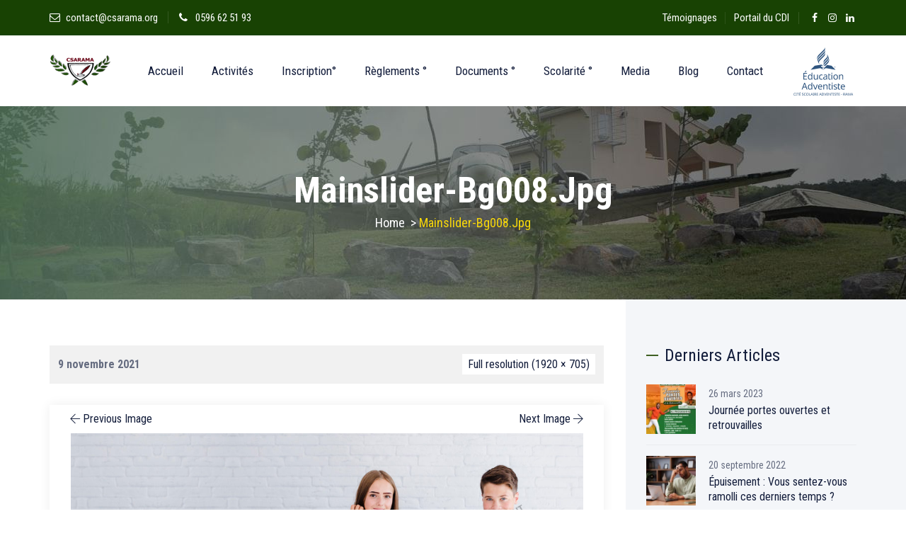

--- FILE ---
content_type: text/html; charset=UTF-8
request_url: https://csarama.org/mainslider-bg008-jpg/
body_size: 39136
content:
<!DOCTYPE html>
<html dir="ltr" lang="fr-FR" prefix="og: https://ogp.me/ns#" class="no-js">
<head>
	<meta charset="UTF-8">
	<link rel="profile" href="//gmpg.org/xfn/11">
	<meta name="viewport" content="width=device-width, initial-scale=1">
	<script id="lpData">
/* <![CDATA[ */
var lpData = {"site_url":"https:\/\/csarama.org","user_id":"0","theme":"acadevo-child","lp_rest_url":"https:\/\/csarama.org\/wp-json\/","nonce":"d471f6e9df","is_course_archive":"","courses_url":"https:\/\/csarama.org\/lp-courses\/","urlParams":[],"lp_version":"4.2.6.8.1","lp_rest_load_ajax":"https:\/\/csarama.org\/wp-json\/lp\/v1\/load_content_via_ajax\/"};
/* ]]> */
</script>
		<style id="learn-press-custom-css">
			:root {
				--lp-container-max-width: 1290px;
				--lp-cotainer-padding: 1rem;
				--lp-primary-color: #ffb606;
				--lp-secondary-color: #442e66;
			}
		</style>
		<title>mainslider-bg008.jpg - Cité Scolaire Adventiste de RAMA</title>

		<!-- All in One SEO 4.8.1.1 - aioseo.com -->
	<meta name="robots" content="max-image-preview:large" />
	<meta name="author" content="Webmaster"/>
	<link rel="canonical" href="https://csarama.org/mainslider-bg008-jpg/" />
	<meta name="generator" content="All in One SEO (AIOSEO) 4.8.1.1" />
		<meta property="og:locale" content="fr_FR" />
		<meta property="og:site_name" content="Cité Scolaire Adventiste de RAMA - Collège et Lycée" />
		<meta property="og:type" content="article" />
		<meta property="og:title" content="mainslider-bg008.jpg - Cité Scolaire Adventiste de RAMA" />
		<meta property="og:url" content="https://csarama.org/mainslider-bg008-jpg/" />
		<meta property="article:published_time" content="2021-11-09T16:17:22+00:00" />
		<meta property="article:modified_time" content="2021-11-09T16:17:22+00:00" />
		<meta property="article:publisher" content="https://www.facebook.com/Csarama972" />
		<meta name="twitter:card" content="summary" />
		<meta name="twitter:title" content="mainslider-bg008.jpg - Cité Scolaire Adventiste de RAMA" />
		<script type="application/ld+json" class="aioseo-schema">
			{"@context":"https:\/\/schema.org","@graph":[{"@type":"BreadcrumbList","@id":"https:\/\/csarama.org\/mainslider-bg008-jpg\/#breadcrumblist","itemListElement":[{"@type":"ListItem","@id":"https:\/\/csarama.org\/#listItem","position":1,"name":"Domicile","item":"https:\/\/csarama.org\/","nextItem":{"@type":"ListItem","@id":"https:\/\/csarama.org\/mainslider-bg008-jpg\/#listItem","name":"mainslider-bg008.jpg"}},{"@type":"ListItem","@id":"https:\/\/csarama.org\/mainslider-bg008-jpg\/#listItem","position":2,"name":"mainslider-bg008.jpg","previousItem":{"@type":"ListItem","@id":"https:\/\/csarama.org\/#listItem","name":"Domicile"}}]},{"@type":"ItemPage","@id":"https:\/\/csarama.org\/mainslider-bg008-jpg\/#itempage","url":"https:\/\/csarama.org\/mainslider-bg008-jpg\/","name":"mainslider-bg008.jpg - Cit\u00e9 Scolaire Adventiste de RAMA","inLanguage":"fr-FR","isPartOf":{"@id":"https:\/\/csarama.org\/#website"},"breadcrumb":{"@id":"https:\/\/csarama.org\/mainslider-bg008-jpg\/#breadcrumblist"},"author":{"@id":"https:\/\/csarama.org\/author\/danrick-l\/#author"},"creator":{"@id":"https:\/\/csarama.org\/author\/danrick-l\/#author"},"datePublished":"2021-11-09T16:17:22+01:00","dateModified":"2021-11-09T16:17:22+01:00"},{"@type":"Organization","@id":"https:\/\/csarama.org\/#organization","name":"Cit\u00e9 Scolaire Adventiste de RAMA","description":"Coll\u00e8ge et Lyc\u00e9e","url":"https:\/\/csarama.org\/","telephone":"+596596625193","logo":{"@type":"ImageObject","url":"https:\/\/csarama.org\/wp-content\/uploads\/2022\/05\/rama-logo-v2.png","@id":"https:\/\/csarama.org\/mainslider-bg008-jpg\/#organizationLogo","width":88,"height":48},"image":{"@id":"https:\/\/csarama.org\/mainslider-bg008-jpg\/#organizationLogo"},"sameAs":["https:\/\/www.facebook.com\/Csarama972","https:\/\/www.instagram.com\/csarama_officiel\/","https:\/\/www.linkedin.com\/company\/csa-rama\/"]},{"@type":"Person","@id":"https:\/\/csarama.org\/author\/danrick-l\/#author","url":"https:\/\/csarama.org\/author\/danrick-l\/","name":"Webmaster","image":{"@type":"ImageObject","@id":"https:\/\/csarama.org\/mainslider-bg008-jpg\/#authorImage","url":"https:\/\/secure.gravatar.com\/avatar\/b1f51cc4a2432ecbff9904de43e86e88?s=96&d=mm&r=g","width":96,"height":96,"caption":"Webmaster"}},{"@type":"WebSite","@id":"https:\/\/csarama.org\/#website","url":"https:\/\/csarama.org\/","name":"Cit\u00e9 Scolaire Adventiste de RAMA","description":"Coll\u00e8ge et Lyc\u00e9e","inLanguage":"fr-FR","publisher":{"@id":"https:\/\/csarama.org\/#organization"}}]}
		</script>
		<!-- All in One SEO -->

<link rel="alternate" type="application/rss+xml" title="Cité Scolaire Adventiste de RAMA &raquo; Flux" href="https://csarama.org/feed/" />
<link rel="alternate" type="application/rss+xml" title="Cité Scolaire Adventiste de RAMA &raquo; Flux des commentaires" href="https://csarama.org/comments/feed/" />
<link rel="alternate" type="text/calendar" title="Cité Scolaire Adventiste de RAMA &raquo; Flux iCal" href="https://csarama.org/events/?ical=1" />
<script>
/* <![CDATA[ */
window._wpemojiSettings = {"baseUrl":"https:\/\/s.w.org\/images\/core\/emoji\/15.0.3\/72x72\/","ext":".png","svgUrl":"https:\/\/s.w.org\/images\/core\/emoji\/15.0.3\/svg\/","svgExt":".svg","source":{"concatemoji":"https:\/\/csarama.org\/wp-includes\/js\/wp-emoji-release.min.js?ver=6.5.7"}};
/*! This file is auto-generated */
!function(i,n){var o,s,e;function c(e){try{var t={supportTests:e,timestamp:(new Date).valueOf()};sessionStorage.setItem(o,JSON.stringify(t))}catch(e){}}function p(e,t,n){e.clearRect(0,0,e.canvas.width,e.canvas.height),e.fillText(t,0,0);var t=new Uint32Array(e.getImageData(0,0,e.canvas.width,e.canvas.height).data),r=(e.clearRect(0,0,e.canvas.width,e.canvas.height),e.fillText(n,0,0),new Uint32Array(e.getImageData(0,0,e.canvas.width,e.canvas.height).data));return t.every(function(e,t){return e===r[t]})}function u(e,t,n){switch(t){case"flag":return n(e,"\ud83c\udff3\ufe0f\u200d\u26a7\ufe0f","\ud83c\udff3\ufe0f\u200b\u26a7\ufe0f")?!1:!n(e,"\ud83c\uddfa\ud83c\uddf3","\ud83c\uddfa\u200b\ud83c\uddf3")&&!n(e,"\ud83c\udff4\udb40\udc67\udb40\udc62\udb40\udc65\udb40\udc6e\udb40\udc67\udb40\udc7f","\ud83c\udff4\u200b\udb40\udc67\u200b\udb40\udc62\u200b\udb40\udc65\u200b\udb40\udc6e\u200b\udb40\udc67\u200b\udb40\udc7f");case"emoji":return!n(e,"\ud83d\udc26\u200d\u2b1b","\ud83d\udc26\u200b\u2b1b")}return!1}function f(e,t,n){var r="undefined"!=typeof WorkerGlobalScope&&self instanceof WorkerGlobalScope?new OffscreenCanvas(300,150):i.createElement("canvas"),a=r.getContext("2d",{willReadFrequently:!0}),o=(a.textBaseline="top",a.font="600 32px Arial",{});return e.forEach(function(e){o[e]=t(a,e,n)}),o}function t(e){var t=i.createElement("script");t.src=e,t.defer=!0,i.head.appendChild(t)}"undefined"!=typeof Promise&&(o="wpEmojiSettingsSupports",s=["flag","emoji"],n.supports={everything:!0,everythingExceptFlag:!0},e=new Promise(function(e){i.addEventListener("DOMContentLoaded",e,{once:!0})}),new Promise(function(t){var n=function(){try{var e=JSON.parse(sessionStorage.getItem(o));if("object"==typeof e&&"number"==typeof e.timestamp&&(new Date).valueOf()<e.timestamp+604800&&"object"==typeof e.supportTests)return e.supportTests}catch(e){}return null}();if(!n){if("undefined"!=typeof Worker&&"undefined"!=typeof OffscreenCanvas&&"undefined"!=typeof URL&&URL.createObjectURL&&"undefined"!=typeof Blob)try{var e="postMessage("+f.toString()+"("+[JSON.stringify(s),u.toString(),p.toString()].join(",")+"));",r=new Blob([e],{type:"text/javascript"}),a=new Worker(URL.createObjectURL(r),{name:"wpTestEmojiSupports"});return void(a.onmessage=function(e){c(n=e.data),a.terminate(),t(n)})}catch(e){}c(n=f(s,u,p))}t(n)}).then(function(e){for(var t in e)n.supports[t]=e[t],n.supports.everything=n.supports.everything&&n.supports[t],"flag"!==t&&(n.supports.everythingExceptFlag=n.supports.everythingExceptFlag&&n.supports[t]);n.supports.everythingExceptFlag=n.supports.everythingExceptFlag&&!n.supports.flag,n.DOMReady=!1,n.readyCallback=function(){n.DOMReady=!0}}).then(function(){return e}).then(function(){var e;n.supports.everything||(n.readyCallback(),(e=n.source||{}).concatemoji?t(e.concatemoji):e.wpemoji&&e.twemoji&&(t(e.twemoji),t(e.wpemoji)))}))}((window,document),window._wpemojiSettings);
/* ]]> */
</script>
<style id='wp-emoji-styles-inline-css'>

	img.wp-smiley, img.emoji {
		display: inline !important;
		border: none !important;
		box-shadow: none !important;
		height: 1em !important;
		width: 1em !important;
		margin: 0 0.07em !important;
		vertical-align: -0.1em !important;
		background: none !important;
		padding: 0 !important;
	}
</style>
<link rel='stylesheet' id='wp-block-library-css' href='https://csarama.org/wp-includes/css/dist/block-library/style.min.css?ver=6.5.7'  media='all' />
<style id='classic-theme-styles-inline-css'>
/*! This file is auto-generated */
.wp-block-button__link{color:#fff;background-color:#32373c;border-radius:9999px;box-shadow:none;text-decoration:none;padding:calc(.667em + 2px) calc(1.333em + 2px);font-size:1.125em}.wp-block-file__button{background:#32373c;color:#fff;text-decoration:none}
</style>
<style id='global-styles-inline-css'>
body{--wp--preset--color--black: #000000;--wp--preset--color--cyan-bluish-gray: #abb8c3;--wp--preset--color--white: #ffffff;--wp--preset--color--pale-pink: #f78da7;--wp--preset--color--vivid-red: #cf2e2e;--wp--preset--color--luminous-vivid-orange: #ff6900;--wp--preset--color--luminous-vivid-amber: #fcb900;--wp--preset--color--light-green-cyan: #7bdcb5;--wp--preset--color--vivid-green-cyan: #00d084;--wp--preset--color--pale-cyan-blue: #8ed1fc;--wp--preset--color--vivid-cyan-blue: #0693e3;--wp--preset--color--vivid-purple: #9b51e0;--wp--preset--gradient--vivid-cyan-blue-to-vivid-purple: linear-gradient(135deg,rgba(6,147,227,1) 0%,rgb(155,81,224) 100%);--wp--preset--gradient--light-green-cyan-to-vivid-green-cyan: linear-gradient(135deg,rgb(122,220,180) 0%,rgb(0,208,130) 100%);--wp--preset--gradient--luminous-vivid-amber-to-luminous-vivid-orange: linear-gradient(135deg,rgba(252,185,0,1) 0%,rgba(255,105,0,1) 100%);--wp--preset--gradient--luminous-vivid-orange-to-vivid-red: linear-gradient(135deg,rgba(255,105,0,1) 0%,rgb(207,46,46) 100%);--wp--preset--gradient--very-light-gray-to-cyan-bluish-gray: linear-gradient(135deg,rgb(238,238,238) 0%,rgb(169,184,195) 100%);--wp--preset--gradient--cool-to-warm-spectrum: linear-gradient(135deg,rgb(74,234,220) 0%,rgb(151,120,209) 20%,rgb(207,42,186) 40%,rgb(238,44,130) 60%,rgb(251,105,98) 80%,rgb(254,248,76) 100%);--wp--preset--gradient--blush-light-purple: linear-gradient(135deg,rgb(255,206,236) 0%,rgb(152,150,240) 100%);--wp--preset--gradient--blush-bordeaux: linear-gradient(135deg,rgb(254,205,165) 0%,rgb(254,45,45) 50%,rgb(107,0,62) 100%);--wp--preset--gradient--luminous-dusk: linear-gradient(135deg,rgb(255,203,112) 0%,rgb(199,81,192) 50%,rgb(65,88,208) 100%);--wp--preset--gradient--pale-ocean: linear-gradient(135deg,rgb(255,245,203) 0%,rgb(182,227,212) 50%,rgb(51,167,181) 100%);--wp--preset--gradient--electric-grass: linear-gradient(135deg,rgb(202,248,128) 0%,rgb(113,206,126) 100%);--wp--preset--gradient--midnight: linear-gradient(135deg,rgb(2,3,129) 0%,rgb(40,116,252) 100%);--wp--preset--font-size--small: 13px;--wp--preset--font-size--medium: 20px;--wp--preset--font-size--large: 36px;--wp--preset--font-size--x-large: 42px;--wp--preset--spacing--20: 0.44rem;--wp--preset--spacing--30: 0.67rem;--wp--preset--spacing--40: 1rem;--wp--preset--spacing--50: 1.5rem;--wp--preset--spacing--60: 2.25rem;--wp--preset--spacing--70: 3.38rem;--wp--preset--spacing--80: 5.06rem;--wp--preset--shadow--natural: 6px 6px 9px rgba(0, 0, 0, 0.2);--wp--preset--shadow--deep: 12px 12px 50px rgba(0, 0, 0, 0.4);--wp--preset--shadow--sharp: 6px 6px 0px rgba(0, 0, 0, 0.2);--wp--preset--shadow--outlined: 6px 6px 0px -3px rgba(255, 255, 255, 1), 6px 6px rgba(0, 0, 0, 1);--wp--preset--shadow--crisp: 6px 6px 0px rgba(0, 0, 0, 1);}:where(.is-layout-flex){gap: 0.5em;}:where(.is-layout-grid){gap: 0.5em;}body .is-layout-flex{display: flex;}body .is-layout-flex{flex-wrap: wrap;align-items: center;}body .is-layout-flex > *{margin: 0;}body .is-layout-grid{display: grid;}body .is-layout-grid > *{margin: 0;}:where(.wp-block-columns.is-layout-flex){gap: 2em;}:where(.wp-block-columns.is-layout-grid){gap: 2em;}:where(.wp-block-post-template.is-layout-flex){gap: 1.25em;}:where(.wp-block-post-template.is-layout-grid){gap: 1.25em;}.has-black-color{color: var(--wp--preset--color--black) !important;}.has-cyan-bluish-gray-color{color: var(--wp--preset--color--cyan-bluish-gray) !important;}.has-white-color{color: var(--wp--preset--color--white) !important;}.has-pale-pink-color{color: var(--wp--preset--color--pale-pink) !important;}.has-vivid-red-color{color: var(--wp--preset--color--vivid-red) !important;}.has-luminous-vivid-orange-color{color: var(--wp--preset--color--luminous-vivid-orange) !important;}.has-luminous-vivid-amber-color{color: var(--wp--preset--color--luminous-vivid-amber) !important;}.has-light-green-cyan-color{color: var(--wp--preset--color--light-green-cyan) !important;}.has-vivid-green-cyan-color{color: var(--wp--preset--color--vivid-green-cyan) !important;}.has-pale-cyan-blue-color{color: var(--wp--preset--color--pale-cyan-blue) !important;}.has-vivid-cyan-blue-color{color: var(--wp--preset--color--vivid-cyan-blue) !important;}.has-vivid-purple-color{color: var(--wp--preset--color--vivid-purple) !important;}.has-black-background-color{background-color: var(--wp--preset--color--black) !important;}.has-cyan-bluish-gray-background-color{background-color: var(--wp--preset--color--cyan-bluish-gray) !important;}.has-white-background-color{background-color: var(--wp--preset--color--white) !important;}.has-pale-pink-background-color{background-color: var(--wp--preset--color--pale-pink) !important;}.has-vivid-red-background-color{background-color: var(--wp--preset--color--vivid-red) !important;}.has-luminous-vivid-orange-background-color{background-color: var(--wp--preset--color--luminous-vivid-orange) !important;}.has-luminous-vivid-amber-background-color{background-color: var(--wp--preset--color--luminous-vivid-amber) !important;}.has-light-green-cyan-background-color{background-color: var(--wp--preset--color--light-green-cyan) !important;}.has-vivid-green-cyan-background-color{background-color: var(--wp--preset--color--vivid-green-cyan) !important;}.has-pale-cyan-blue-background-color{background-color: var(--wp--preset--color--pale-cyan-blue) !important;}.has-vivid-cyan-blue-background-color{background-color: var(--wp--preset--color--vivid-cyan-blue) !important;}.has-vivid-purple-background-color{background-color: var(--wp--preset--color--vivid-purple) !important;}.has-black-border-color{border-color: var(--wp--preset--color--black) !important;}.has-cyan-bluish-gray-border-color{border-color: var(--wp--preset--color--cyan-bluish-gray) !important;}.has-white-border-color{border-color: var(--wp--preset--color--white) !important;}.has-pale-pink-border-color{border-color: var(--wp--preset--color--pale-pink) !important;}.has-vivid-red-border-color{border-color: var(--wp--preset--color--vivid-red) !important;}.has-luminous-vivid-orange-border-color{border-color: var(--wp--preset--color--luminous-vivid-orange) !important;}.has-luminous-vivid-amber-border-color{border-color: var(--wp--preset--color--luminous-vivid-amber) !important;}.has-light-green-cyan-border-color{border-color: var(--wp--preset--color--light-green-cyan) !important;}.has-vivid-green-cyan-border-color{border-color: var(--wp--preset--color--vivid-green-cyan) !important;}.has-pale-cyan-blue-border-color{border-color: var(--wp--preset--color--pale-cyan-blue) !important;}.has-vivid-cyan-blue-border-color{border-color: var(--wp--preset--color--vivid-cyan-blue) !important;}.has-vivid-purple-border-color{border-color: var(--wp--preset--color--vivid-purple) !important;}.has-vivid-cyan-blue-to-vivid-purple-gradient-background{background: var(--wp--preset--gradient--vivid-cyan-blue-to-vivid-purple) !important;}.has-light-green-cyan-to-vivid-green-cyan-gradient-background{background: var(--wp--preset--gradient--light-green-cyan-to-vivid-green-cyan) !important;}.has-luminous-vivid-amber-to-luminous-vivid-orange-gradient-background{background: var(--wp--preset--gradient--luminous-vivid-amber-to-luminous-vivid-orange) !important;}.has-luminous-vivid-orange-to-vivid-red-gradient-background{background: var(--wp--preset--gradient--luminous-vivid-orange-to-vivid-red) !important;}.has-very-light-gray-to-cyan-bluish-gray-gradient-background{background: var(--wp--preset--gradient--very-light-gray-to-cyan-bluish-gray) !important;}.has-cool-to-warm-spectrum-gradient-background{background: var(--wp--preset--gradient--cool-to-warm-spectrum) !important;}.has-blush-light-purple-gradient-background{background: var(--wp--preset--gradient--blush-light-purple) !important;}.has-blush-bordeaux-gradient-background{background: var(--wp--preset--gradient--blush-bordeaux) !important;}.has-luminous-dusk-gradient-background{background: var(--wp--preset--gradient--luminous-dusk) !important;}.has-pale-ocean-gradient-background{background: var(--wp--preset--gradient--pale-ocean) !important;}.has-electric-grass-gradient-background{background: var(--wp--preset--gradient--electric-grass) !important;}.has-midnight-gradient-background{background: var(--wp--preset--gradient--midnight) !important;}.has-small-font-size{font-size: var(--wp--preset--font-size--small) !important;}.has-medium-font-size{font-size: var(--wp--preset--font-size--medium) !important;}.has-large-font-size{font-size: var(--wp--preset--font-size--large) !important;}.has-x-large-font-size{font-size: var(--wp--preset--font-size--x-large) !important;}
.wp-block-navigation a:where(:not(.wp-element-button)){color: inherit;}
:where(.wp-block-post-template.is-layout-flex){gap: 1.25em;}:where(.wp-block-post-template.is-layout-grid){gap: 1.25em;}
:where(.wp-block-columns.is-layout-flex){gap: 2em;}:where(.wp-block-columns.is-layout-grid){gap: 2em;}
.wp-block-pullquote{font-size: 1.5em;line-height: 1.6;}
</style>
<link rel='stylesheet' id='contact-form-7-css' href='https://csarama.org/wp-content/plugins/contact-form-7/includes/css/styles.css?ver=5.9.8'  media='all' />
<link rel='stylesheet' id='rs-plugin-settings-css' href='https://csarama.org/wp-content/plugins/revslider/public/assets/css/rs6.css?ver=6.4.6'  media='all' />
<style id='rs-plugin-settings-inline-css'>
#rs-demo-id {}
</style>
<link rel='stylesheet' id='font-awesome-css' href='https://csarama.org/wp-content/themes/acadevo/assets/font-awesome/css/font-awesome.min.css?ver=6.5.7'  media='all' />
<link rel='stylesheet' id='themify-css' href='https://csarama.org/wp-content/themes/acadevo/assets/themify-icons/themify-icons.css?ver=6.5.7'  media='all' />
<link rel='stylesheet' id='perfect-scrollbar-css' href='https://csarama.org/wp-content/themes/acadevo/assets/perfect-scrollbar/perfect-scrollbar.min.css?ver=6.5.7'  media='all' />
<link rel='stylesheet' id='chrisbracco-tooltip-css' href='https://csarama.org/wp-content/themes/acadevo/assets/chrisbracco-tooltip/chrisbracco-tooltip.min.css?ver=6.5.7'  media='all' />
<link rel='stylesheet' id='multi-columns-row-css' href='https://csarama.org/wp-content/themes/acadevo/css/multi-columns-row.css?ver=6.5.7'  media='all' />
<link rel='stylesheet' id='select2-css' href='https://csarama.org/wp-content/themes/acadevo/assets/select2/select2.min.css?ver=6.5.7'  media='all' />
<link rel='stylesheet' id='flexslider-css' href='https://csarama.org/wp-content/plugins/js_composer/assets/lib/flexslider/flexslider.min.css?ver=6.6.0'  media='all' />
<link rel='stylesheet' id='tm-acadevo-icons-css' href='https://csarama.org/wp-content/themes/acadevo/assets/tm-acadevo-icons/css/tm-acadevo-icons.css?ver=6.5.7'  media='all' />
<link rel='stylesheet' id='themetechmount-acadevo-extra-icons-css' href='https://csarama.org/wp-content/themes/acadevo/assets/themetechmount-acadevo-extra-icons/font/flaticon.css?ver=6.5.7'  media='all' />
<link rel='stylesheet' id='slick-css' href='https://csarama.org/wp-content/themes/acadevo/assets/slick/slick.css?ver=6.5.7'  media='all' />
<link rel='stylesheet' id='slick-theme-css' href='https://csarama.org/wp-content/themes/acadevo/assets/slick/slick-theme.css?ver=6.5.7'  media='all' />
<link rel='stylesheet' id='prettyphoto-css' href='https://csarama.org/wp-content/plugins/js_composer/assets/lib/prettyphoto/css/prettyPhoto.min.css?ver=6.6.0'  media='all' />
<link rel='stylesheet' id='bootstrap-css' href='https://csarama.org/wp-content/themes/acadevo/css/bootstrap.min.css?ver=6.5.7'  media='all' />
<link rel='stylesheet' id='bootstrap-theme-css' href='https://csarama.org/wp-content/themes/acadevo/css/bootstrap-theme.min.css?ver=6.5.7'  media='all' />
<link rel='stylesheet' id='vc_tta_style-css' href='https://csarama.org/wp-content/plugins/js_composer/assets/css/js_composer_tta.min.css?ver=6.5.7'  media='all' />
<link rel='stylesheet' id='acadevo-base-style-css' href='https://csarama.org/wp-content/themes/acadevo/css/base.min.css?ver=6.5.7'  media='all' />
<link rel='stylesheet' id='js_composer_front-css' href='https://csarama.org/wp-content/plugins/js_composer/assets/css/js_composer.min.css?ver=6.6.0'  media='all' />
<link rel='stylesheet' id='acadevo-main-style-css' href='https://csarama.org/wp-content/themes/acadevo/css/main.min.css?ver=6.5.7'  media='all' />
<style id='acadevo-main-style-inline-css'>
body{background-color:#ffffff;background-position:0% 0%;background-size:auto;background-repeat:repeat;background-attachment:scroll}body > .tm-bg-layer{background-color:#ffffff}body #main{background-color:#ffffff;background-position:0% 0%;background-size:auto;background-repeat:repeat;background-attachment:scroll}body #main > .tm-bg-layer{background-color:#ffffff}.themetechmount-fbar-box-w{background-image:url('http://acadevo.themetechmount.net/acadevo-data/wp-content/themes/acadevo/images/floatingbar-bg.jpg');background-color:rgba(255,255,255,0.01);background-position:center center;background-size:cover;background-repeat:no-repeat;background-attachment:scroll}.themetechmount-fbar-box-w > .tm-bg-layer{background-color:rgba(255,255,255,0.01)}div.tm-titlebar-wrapper{background-image:url('https://csarama.org/wp-content/uploads/2022/05/rama-title.jpg');background-color:rgba(0,0,0,0.01);background-position:center center;background-size:cover;background-repeat:no-repeat;background-attachment:scroll}div.tm-titlebar-wrapper > .tm-bg-layer{background-color:rgba(0,0,0,0.01)}.tm-header-style-classic-vertical .site-header{background-color:rgba(0,0,0,0.01);background-position:0% 0%;background-size:cover;background-repeat:repeat;background-attachment:scroll}.tm-header-style-classic-vertical .site-header > .tm-bg-layer{background-color:rgba(0,0,0,0.01)}.tm-mmmenu-override-yes #site-header-menu #site-navigation div.mega-menu-wrap ul.mega-menu.mega-menu-horizontal li.mega-menu-item ul.mega-sub-menu,#site-header-menu #site-navigation div.nav-menu > ul > li ul{background-color:#ffffff;background-position:center top;background-size:cover;background-repeat:no-repeat;background-attachment:scroll}.tm-mmmenu-override-yes #site-header-menu #site-navigation div.mega-menu-wrap ul.mega-menu.mega-menu-horizontal li.mega-menu-item ul.mega-sub-menu,#site-header-menu #site-navigation div.nav-menu > ul > li ul > .tm-bg-layer{background-color:#ffffff}#site-header-menu #site-navigation div.nav-menu > ul > li:nth-child(1) ul,.tm-mmmenu-override-yes #site-header-menu #site-navigation div.mega-menu-wrap ul.mega-menu.mega-menu-horizontal li.mega-menu-item:nth-child(1) ul.mega-sub-menu{background-position:0% 0%;background-size:auto;background-repeat:repeat;background-attachment:scroll}#site-header-menu #site-navigation div.nav-menu > ul > li:nth-child(2) ul,.tm-mmmenu-override-yes #site-header-menu #site-navigation div.mega-menu-wrap ul.mega-menu.mega-menu-horizontal li.mega-menu-item:nth-child(2) ul.mega-sub-menu{background-position:0% 0%;background-size:auto;background-repeat:repeat;background-attachment:scroll}#site-header-menu #site-navigation div.nav-menu > ul > li:nth-child(3) ul,.tm-mmmenu-override-yes #site-header-menu #site-navigation div.mega-menu-wrap ul.mega-menu.mega-menu-horizontal li.mega-menu-item:nth-child(3) ul.mega-sub-menu{background-position:0% 0%;background-size:auto;background-repeat:repeat;background-attachment:scroll}#site-header-menu #site-navigation div.nav-menu > ul > li:nth-child(4) ul,.tm-mmmenu-override-yes #site-header-menu #site-navigation div.mega-menu-wrap ul.mega-menu.mega-menu-horizontal li.mega-menu-item:nth-child(4) ul.mega-sub-menu{background-position:0% 0%;background-size:auto;background-repeat:repeat;background-attachment:scroll}#site-header-menu #site-navigation div.nav-menu > ul > li:nth-child(5) ul,.tm-mmmenu-override-yes #site-header-menu #site-navigation div.mega-menu-wrap ul.mega-menu.mega-menu-horizontal li.mega-menu-item:nth-child(5) ul.mega-sub-menu{background-position:0% 0%;background-size:auto;background-repeat:repeat;background-attachment:scroll}#site-header-menu #site-navigation div.nav-menu > ul > li:nth-child(6) ul,.tm-mmmenu-override-yes #site-header-menu #site-navigation div.mega-menu-wrap ul.mega-menu.mega-menu-horizontal li.mega-menu-item:nth-child(6) ul.mega-sub-menu{background-position:0% 0%;background-size:auto;background-repeat:repeat;background-attachment:scroll}#site-header-menu #site-navigation div.nav-menu > ul > li:nth-child(7) ul,.tm-mmmenu-override-yes #site-header-menu #site-navigation div.mega-menu-wrap ul.mega-menu.mega-menu-horizontal li.mega-menu-item:nth-child(7) ul.mega-sub-menu{background-position:0% 0%;background-size:auto;background-repeat:repeat;background-attachment:scroll}#site-header-menu #site-navigation div.nav-menu > ul > li:nth-child(8) ul,.tm-mmmenu-override-yes #site-header-menu #site-navigation div.mega-menu-wrap ul.mega-menu.mega-menu-horizontal li.mega-menu-item:nth-child(8) ul.mega-sub-menu{background-position:0% 0%;background-size:auto;background-repeat:repeat;background-attachment:scroll}#site-header-menu #site-navigation div.nav-menu > ul > li:nth-child(9) ul,.tm-mmmenu-override-yes #site-header-menu #site-navigation div.mega-menu-wrap ul.mega-menu.mega-menu-horizontal li.mega-menu-item:nth-child(9) ul.mega-sub-menu{background-position:0% 0%;background-size:auto;background-repeat:repeat;background-attachment:scroll}#site-header-menu #site-navigation div.nav-menu > ul > li:nth-child(10) ul,.tm-mmmenu-override-yes #site-header-menu #site-navigation div.mega-menu-wrap ul.mega-menu.mega-menu-horizontal li.mega-menu-item:nth-child(10) ul.mega-sub-menu{background-position:0% 0%;background-size:auto;background-repeat:repeat;background-attachment:scroll}.footer{background-image:url('http://csarama.lassocom.fr/wp-content/uploads/2021/11/footer-bg-dark-green.jpg');background-color:transparent;background-position:center center;background-size:cover;background-repeat:no-repeat;background-attachment:scroll}.footer > .tm-bg-layer{background-color:transparent}.first-footer{background-position:center bottom;background-size:cover;background-repeat:no-repeat;background-attachment:scroll}.second-footer{background-color:transparent;background-position:center center;background-size:cover;background-repeat:no-repeat;background-attachment:scroll}.second-footer > .tm-bg-layer{background-color:transparent}.site-footer .bottom-footer-text{background-color:transparent;background-position:center center;background-size:auto;background-repeat:no-repeat;background-attachment:fixed}.site-footer .bottom-footer-text > .tm-bg-layer{background-color:transparent}.loginpage{background-image:url('http://acadevo.themetechmount.net/acadevo-data/wp-content/themes/acadevo/images/login-bg.jpg');background-color:#ffffff;background-position:center top;background-size:cover;background-repeat:no-repeat;background-attachment:scroll}.loginpage > .tm-bg-layer{background-color:#ffffff}.error404 .site-content-wrapper{background-color:#f8f9fc;background-position:center center;background-size:cover;background-repeat:no-repeat;background-attachment:scroll}.error404 .site-content-wrapper > .tm-bg-layer{background-color:#f8f9fc}.uconstruction_background{background-image:url('http://acadevo.themetechmount.net/acadevo-data/wp-content/themes/acadevo/images/uconstruction-bg.jpg');background-color:#ffffff;background-position:center top;background-size:cover;background-repeat:no-repeat;background-attachment:fixed}.uconstruction_background > .tm-bg-layer{background-color:#ffffff}body{font-family:"Roboto Condensed",Tahoma,Geneva,sans-serif;font-weight:400;font-size:16px;line-height:26px;color:#666d81}h1{font-family:"Roboto Condensed",Arial,Helvetica,sans-serif;font-weight:700;font-size:40px;line-height:45px;color:#131d3b}h2{font-family:"Roboto Condensed",Arial,Helvetica,sans-serif;font-weight:700;font-size:35px;line-height:40px;color:#5b2333}h3{font-family:"Roboto Condensed",Arial,Helvetica,sans-serif;font-weight:700;font-size:30px;line-height:35px;color:#131d3b}h4{font-family:"Roboto Condensed",Arial,Helvetica,sans-serif;font-weight:700;font-size:25px;line-height:30px;color:#131d3b}h5{font-family:"Roboto Condensed",Arial,Helvetica,sans-serif;font-weight:700;font-size:20px;line-height:30px}h6{font-family:"Roboto Condensed",Arial,Helvetica,sans-serif;font-weight:700;font-size:17px;line-height:22px;color:#131d3b}.tm-element-heading-wrapper .tm-vc_general .tm-vc_cta3_content-container .tm-vc_cta3-content .tm-vc_cta3-content-header h2{font-family:"Roboto Condensed",Arial,Helvetica,sans-serif;font-weight:700;text-transform:capitalize;font-size:50px;line-height:60px;color:#131d3b}.tm-element-heading-wrapper .tm-vc_general .tm-vc_cta3_content-container .tm-vc_cta3-content .tm-vc_cta3-content-header h4,.tm-vc_general.tm-vc_cta3.tm-vc_cta3-color-transparent.tm-cta3-only .tm-vc_cta3-content .tm-vc_cta3-headers h4{font-family:"Roboto Condensed",Arial,Helvetica,sans-serif;font-weight:400;text-transform:uppercase;font-size:16px;line-height:20px;letter-spacing:1px;color:#ff4f01}.tm-element-heading-wrapper .tm-vc_general.tm-vc_cta3 .tm-vc_cta3-content p{font-family:"Roboto Condensed",Arial,Helvetica,sans-serif;font-weight:400;font-size:16px;line-height:26px;color:#666d81}body .widget .widget-title,body .widget .widgettitle,#site-header-menu #site-navigation .mega-menu-wrap .mega-menu.mega-menu-horizontal .mega-sub-menu > li.mega-menu-item > h4.mega-block-title,.portfolio-description h2,.themetechmount-portfolio-details h2,.themetechmount-portfolio-related h2{font-family:"Roboto Condensed",Arial,Helvetica,sans-serif;font-weight:400;font-size:24px;line-height:32px;color:#131d3b}.main-holder .site-content ul.products li.product .add_to_wishlist,.main-holder .site-content ul.products li.product .yith-wcwl-wishlistexistsbrowse a[rel="nofollow"],.woocommerce button.button,.woocommerce-page button.button,input,.tm-vc_btn,.tm-vc_btn3,.woocommerce-page a.button,.button,.wpb_button,button,.woocommerce input.button,.woocommerce-page input.button,.tp-button.big,.woocommerce #content input.button,.woocommerce #respond input#submit,.woocommerce a.button,.woocommerce button.button,.woocommerce input.button,.woocommerce-page #content input.button,.woocommerce-page #respond input#submit,.woocommerce-page a.button,.woocommerce-page button.button,.woocommerce-page input.button,.themetechmount-post-readmore a{font-family:"Roboto Condensed",Arial,Helvetica,sans-serif;font-weight:700}.wpb_tabs_nav a.ui-tabs-anchor,body .wpb_accordion .wpb_accordion_wrapper .wpb_accordion_header a,.vc_progress_bar .vc_label,.vc_tta.vc_general .vc_tta-tab > a,.vc_toggle_title > h4{font-family:"Roboto Condensed",Arial,Helvetica,sans-serif;font-weight:400;font-size:18px}.tm-titlebar h1.entry-title,.tm-titlebar-textcolor-custom .tm-titlebar-main .entry-title{font-family:"Roboto Condensed",Arial,Helvetica,sans-serif;font-weight:700;text-transform:capitalize;font-size:50px;line-height:55px;color:#033b4a}.tm-titlebar .entry-subtitle,.tm-titlebar-textcolor-custom .tm-titlebar-main .entry-subtitle{font-family:"Roboto Condensed",Arial,Helvetica,sans-serif;font-weight:400;font-size:16px;line-height:27px;color:#9dabaf}.tm-titlebar .breadcrumb-wrapper,.tm-titlebar .breadcrumb-wrapper a{font-family:"Roboto Condensed",Arial,Helvetica,sans-serif;font-weight:400;text-transform:capitalize;font-size:18px;line-height:30px;color:#9dabaf}.headerlogo a.home-link{font-family:"Arimo",Arial,Helvetica,sans-serif;font-weight:400;font-size:26px;line-height:27px;color:#202020}#site-header-menu #site-navigation div.nav-menu > ul > li > a,.tm-mmmenu-override-yes #site-header-menu #site-navigation .mega-menu-wrap .mega-menu.mega-menu-horizontal > li.mega-menu-item > a{font-family:"Roboto Condensed",Arial,Helvetica,sans-serif;font-weight:400;text-transform:capitalize;font-size:17px;line-height:21px;color:#131d3b}ul.nav-menu li ul li a,div.nav-menu > ul li ul li a,.tm-mmmenu-override-yes #site-header-menu #site-navigation .mega-menu-wrap .mega-menu.mega-menu-horizontal .mega-sub-menu a,.tm-mmmenu-override-yes #site-header-menu #site-navigation .mega-menu-wrap .mega-menu.mega-menu-horizontal .mega-sub-menu a:hover,.tm-mmmenu-override-yes #site-header-menu #site-navigation .mega-menu-wrap .mega-menu.mega-menu-horizontal .mega-sub-menu a:focus,.tm-mmmenu-override-yes #site-header-menu #site-navigation .mega-menu-wrap .mega-menu.mega-menu-horizontal .mega-sub-menu a.mega-menu-link,.tm-mmmenu-override-yes #site-header-menu #site-navigation .mega-menu-wrap .mega-menu.mega-menu-horizontal .mega-sub-menu a.mega-menu-link:hover,.tm-mmmenu-override-yes #site-header-menu #site-navigation .mega-menu-wrap .mega-menu.mega-menu-horizontal .mega-sub-menu a.mega-menu-link:focus,.tm-mmmenu-override-yes #site-header-menu #site-navigation .mega-menu-wrap .mega-menu.mega-menu-horizontal .mega-sub-menu > li.mega-menu-item-type-widget{font-family:"Roboto Condensed",Arial,Helvetica,sans-serif;font-weight:400;font-size:15px;line-height:18px;color:#666d81}#site-header-menu #site-navigation .mega-menu-wrap .mega-menu.mega-menu-horizontal .mega-sub-menu > li.mega-menu-item > h4.mega-block-title{font-family:"Roboto Condensed",Arial,Helvetica,sans-serif;font-weight:400;text-transform:capitalize;font-size:18px;line-height:22px;color:#131d3b}a{color:#131d3b}a:hover{color:#3e6022}.tm-titlebar-wrapper.tm-breadcrumb-on-bottom .tm-titlebar .breadcrumb-wrapper .container,.tm-titlebar-wrapper.tm-breadcrumb-on-bottom.tm-titlebar-align-default .breadcrumb-wrapper .container:before,.tm-titlebar-wrapper.tm-breadcrumb-on-bottom.tm-titlebar-align-default .breadcrumb-wrapper .container:after{background-color:rgba(0,0,0,0.50) !important}.wpb_row .vc_tta.vc_general.vc_tta-color-white:not(.vc_tta-o-no-fill) .vc_tta-panel-body .wpb_text_column,.tm-list.tm-list-icon-color- li,.tm-list-li-content{color:#666d81}.entry-title-wrapper .entry-title:before,.wpb-js-composer .vc_tta-accordion.vc_tta-style-classic.tm-accordion-styletwo .vc_tta-panel.vc_active .vc_tta-panel-heading,.wpb-js-composer .vc_tta-color-black.vc_tta-style-classic .vc_tta-panel.vc_active .vc_tta-panel-title>a,.tm-bgimage-yes.tm-bgcolor-white .tm-seperator-solid.tm-heading-style-vertical .tm-vc_general.tm-vc_cta3 .tm-vc_cta3-content-header:after,.tm-col-bgimage-yes.tm-col-bgcolor-white .tm-seperator-solid.tm-heading-style-vertical .tm-vc_general.tm-vc_cta3 .tm-vc_cta3-content-header:after,.tm-bgimage-yes.tm-bgcolor-darkgrey .tm-seperator-solid.tm-heading-style-vertical .tm-vc_general.tm-vc_cta3 .tm-vc_cta3-content-header:after,.tm-col-bgimage-yes.tm-col-bgcolor-darkgrey .tm-seperator-solid.tm-heading-style-vertical .tm-vc_general.tm-vc_cta3 .tm-vc_cta3-content-header:after,.tm-seperator-solid.tm-heading-style-horizontal .tm-vc_general.tm-vc_cta3 .tm-vc_cta3-content-header .heading-seperator:before,.tm-seperator-solid.tm-heading-style-vertical .tm-vc_general.tm-vc_cta3 .tm-vc_cta3-content-header:after,.tm-row .tm-sepcolor-default .tm-seperator-solid.tm-heading-style-vertical .tm-vc_general.tm-vc_cta3 .tm-vc_cta3-content-header:after,.widget.acadevo_category_list_widget li.current-cat a,.widget.acadevo_category_list_widget li a:hover,.widget.tm_widget_nav_menu li.current_page_item a,.widget.tm_widget_nav_menu li a:hover,.woocommerce-account .woocommerce-MyAccount-navigation li.is-active a,.woocommerce-account .woocommerce-MyAccount-navigation li a:hover,#totop,.tm-site-searchform button,.main-holder .rpt_style_basic .rpt_recommended_plan.rpt_plan .rpt_head,.main-holder .rpt_style_basic .rpt_recommended_plan.rpt_plan .rpt_title,.mailchimp-inputbox input[type="submit"],.mc_form_inside .mc_merge_var:after,.widget_newsletterwidget .newsletter-widget:after,.vc_toggle_default.vc_toggle_color_skincolor .vc_toggle_icon,.vc_toggle_default.vc_toggle_color_skincolor .vc_toggle_icon:after,.vc_toggle_default.vc_toggle_color_skincolor .vc_toggle_icon:before,.vc_toggle_round.vc_toggle_color_skincolor:not(.vc_toggle_color_inverted) .vc_toggle_icon,.vc_toggle_round.vc_toggle_color_skincolor.vc_toggle_color_inverted .vc_toggle_icon:after,.vc_toggle_round.vc_toggle_color_skincolor.vc_toggle_color_inverted .vc_toggle_icon:before,.vc_toggle_round.vc_toggle_color_inverted.vc_toggle_color_skincolor .vc_toggle_title:hover .vc_toggle_icon:after,.vc_toggle_round.vc_toggle_color_inverted.vc_toggle_color_skincolor .vc_toggle_title:hover .vc_toggle_icon:before,.vc_toggle_simple.vc_toggle_color_skincolor .vc_toggle_icon:after,.vc_toggle_simple.vc_toggle_color_skincolor .vc_toggle_icon:before,.vc_toggle_simple.vc_toggle_color_skincolor .vc_toggle_title:hover .vc_toggle_icon:after,.vc_toggle_simple.vc_toggle_color_skincolor .vc_toggle_title:hover .vc_toggle_icon:before,.vc_toggle_rounded.vc_toggle_color_skincolor:not(.vc_toggle_color_inverted) .vc_toggle_icon,.vc_toggle_rounded.vc_toggle_color_skincolor.vc_toggle_color_inverted .vc_toggle_icon:after,.vc_toggle_rounded.vc_toggle_color_skincolor.vc_toggle_color_inverted .vc_toggle_icon:before,.vc_toggle_rounded.vc_toggle_color_skincolor.vc_toggle_color_inverted .vc_toggle_title:hover .vc_toggle_icon:after,.vc_toggle_rounded.vc_toggle_color_skincolor.vc_toggle_color_inverted .vc_toggle_title:hover .vc_toggle_icon:before,.vc_toggle_square.vc_toggle_color_skincolor:not(.vc_toggle_color_inverted) .vc_toggle_icon,.vc_toggle_square.vc_toggle_color_skincolor:not(.vc_toggle_color_inverted) .vc_toggle_title:hover .vc_toggle_icon,.vc_toggle_square.vc_toggle_color_skincolor.vc_toggle_color_inverted .vc_toggle_icon:after,.vc_toggle_square.vc_toggle_color_skincolor.vc_toggle_color_inverted .vc_toggle_icon:before,.vc_toggle_square.vc_toggle_color_skincolor.vc_toggle_color_inverted .vc_toggle_title:hover .vc_toggle_icon:after,.vc_toggle_square.vc_toggle_color_skincolor.vc_toggle_color_inverted .vc_toggle_title:hover .vc_toggle_icon:before,.woocommerce .main-holder #content .woocommerce-error .button:hover,.woocommerce .main-holder #content .woocommerce-info .button:hover,.woocommerce .main-holder #content .woocommerce-message .button:hover,.sidebar .widget .tagcloud a:hover,.woocommerce .widget_shopping_cart a.button:hover,.woocommerce-cart .wc-proceed-to-checkout a.checkout-button:hover,.main-holder .site table.cart .coupon button:hover,.main-holder .site .woocommerce-cart-form__contents button:hover,.main-holder .site .return-to-shop a.button:hover,.main-holder .site .woocommerce-MyAccount-content a.woocommerce-Button:hover,.main-holder .site-content #review_form #respond .form-submit input:hover,.woocommerce div.product form.cart .button:hover,table.compare-list .add-to-cart td a:hover,.woocommerce-cart #content table.cart td.actions input[type="submit"]:hover,.main-holder .site .woocommerce-form-coupon button:hover,.main-holder .site .woocommerce-form-login button.woocommerce-Button:hover,.main-holder .site .woocommerce-ResetPassword button.woocommerce-Button:hover,.main-holder .site .woocommerce-EditAccountForm button.woocommerce-Button:hover,.single .main-holder div.product .woocommerce-tabs ul.tabs li.active,.main-holder .site table.cart .coupon input:hover,.woocommerce #payment #place_order:hover,.wishlist_table td.product-price ins,.widget .product_list_widget ins,.woocommerce .widget_shopping_cart a.button.checkout,.woocommerce .wishlist_table td.product-add-to-cart a,.woocommerce .widget_price_filter .ui-slider .ui-slider-range,.woocommerce .widget_price_filter .ui-slider .ui-slider-handle,.woocommerce .widget_price_filter .price_slider_amount .button:hover,.main-holder .site-content nav.woocommerce-pagination ul li .page-numbers.current,.main-holder .site-content nav.woocommerce-pagination ul li a:hover,#yith-quick-view-content .onsale,.single .main-holder .site-content span.onsale,.main-holder .site-content ul.products li.product .onsale,.main-holder .site-content ul.products li.product .yith-wcwl-wishlistexistsbrowse a[rel="nofollow"]:hover:after,.main-holder .site-content ul.products li.product .add_to_wishlist:hover:after,.main-holder .site-content ul.products li.product .compare:hover:after,.main-holder .site-content ul.products li.product.outofstock .product_type_simple:hover:after,.main-holder .site-content ul.products li.product .yith-wcqv-button:hover:after,.main-holder .site-content ul.products li.product .add_to_cart_button:not(.loading):hover:after,.main-holder .site-content ul.products li.product .product_type_grouped:hover:after,.main-holder .site-content ul.products li.product .product_type_external:hover:after,.main-holder .site-content ul.products li.product .yith-wcwl-wishlistexistsbrowse a[rel="nofollow"]:hover,.main-holder .site-content ul.products li.product .add_to_cart_button:hover,.main-holder .site-content ul.products li.product .product_type_external:hover,.main-holder .site-content ul.products li.product .product_type_grouped:hover,.main-holder .site-content ul.products li.product.outofstock .product_type_simple:hover,.main-holder .site-content ul.products li.product .product_type_variable:hover,.main-holder .site-content ul.products li.product .tm-shop-icon a:hover,.woocommerce div.product .woocommerce-tabs ul.tabs li a:before,.woocommerce div.product .woocommerce-tabs ul.tabs li a,.sidebar .widget .tagcloud a:hover,.single-lp_course .course-curriculum ul.curriculum-sections .section-content .course-item .course-item-meta .duration,.top-contact.tm-highlight:after,.tm-social-share-links ul li a:hover,article.post .more-link-wrapper a.more-link,.tm-vc_general.tm-vc_cta3.tm-vc_cta3-color-skincolor.tm-vc_cta3-style-flat,.tm-sortable-list .tm-sortable-link a.selected,.tm-col-bgcolor-skincolor .tm-bg-layer-inner,.tm-bg .tm-bgcolor-skincolor > .tm-bg-layer,.tm-bgcolor-skincolor > .tm-bg-layer,footer#colophon.tm-bgcolor-skincolor > .tm-bg-layer,.tm-titlebar-wrapper.tm-bgcolor-skincolor .tm-titlebar-wrapper-bg-layer,.themetechmount-post-item-inner .tribe-events-event-cost,.tribe-events-day .tribe-events-day-time-slot h5,.tribe-events-button,#tribe-events .tribe-events-button,.tribe-events-button.tribe-inactive,#tribe-events .tribe-events-button:hover,.tribe-events-button:hover,.tribe-events-button.tribe-active:hover,.single-tribe_events .tribe-events-schedule .tribe-events-cost,.tribe-events-list .tribe-events-event-cost span,#tribe-bar-form .tribe-bar-submit input[type=submit]:hover,#tribe-events .tribe-events-button,#tribe-events .tribe-events-button:hover,#tribe_events_filters_wrapper input[type=submit],.tribe-events-button,.tribe-events-button.tribe-active:hover,.tribe-events-button.tribe-inactive,.tribe-events-button:hover,.tribe-events-calendar td.tribe-events-present div[id*=tribe-events-daynum-],.tribe-events-calendar td.tribe-events-present div[id*=tribe-events-daynum-]>a,.themetechmount-box-blog .themetechmount-box-content .themetechmount-box-post-date:after,article.themetechmount-box-blog-classic .themetechmount-post-date-wrapper,body .datepicker table tr td span.active.active,body .datepicker table tr td.active.active,.datepicker table tr td.active.active:hover,.datepicker table tr td span.active.active:hover,.widget .widget-title::before,.datepicker table tr td.day:hover,.datepicker table tr td.day.focused,.tm-bgcolor-skincolor.tm-rowborder-topcross:before,.tm-bgcolor-skincolor.tm-rowborder-bottomcross:after,.tm-bgcolor-skincolor.tm-rowborder-topbottomcross:before,.tm-bgcolor-skincolor.tm-rowborder-topbottomcross:after,.themetechmount-boxes-testimonial.themetechmount-boxes-col-one .themetechmount-box-view-default .themetechmount-box-title:after,.tm-bgcolor-darkgrey .themetechmount-testimonial-box-view-style2 .themetechmount-post-item .themetechmount-box-content:before,.tm-col-bgcolor-darkgrey .themetechmount-testimonial-box-view-style2 .themetechmount-post-item .themetechmount-box-content:before,.themetechmount-boxes-testimonial .tm-testimonial-box-view-style3 .themetechmount-box-author .themetechmount-author-name:after,.slick-dots li.slick-active button,.wpb-js-composer .tm-tourtab-round.vc_tta-tabs.vc_tta-tabs-position-left.vc_tta-style-outline .vc_tta-tab>a:hover,.wpb-js-composer .tm-tourtab-round.vc_tta-tabs.vc_tta-tabs-position-left.vc_tta-style-outline .vc_tta-tab.vc_active>a,.wpb-js-composer .tm-tourtab-round.vc_tta-tabs.vc_tta-tabs-position-right.vc_tta-style-outline .vc_tta-tab>a:hover,.wpb-js-composer .tm-tourtab-round.vc_tta-tabs.vc_tta-tabs-position-right.vc_tta-style-outline .vc_tta-tab.vc_active>a,.wpb-js-composer .tm-tourtab-round.vc_tta.vc_general .vc_active .vc_tta-panel-title a,.wpb-js-composer .vc_tta-color-grey.vc_tta-style-classic .vc_tta-panel.vc_active .vc_tta-panel-heading,.wpb-js-composer .vc_tta-color-grey.vc_tta-style-classic .vc_tta-panel .vc_tta-panel-heading:focus,.wpb-js-composer .vc_tta-color-grey.vc_tta-style-classic .vc_tta-panel .vc_tta-panel-heading:hover,.themetechmount-box-view-top-image .themetechmount-portfolio-likes-wrapper a.themetechmount-portfolio-likes,.tm-element-heading-wrapper.tm-seperator-double-border .heading-seperator:after,.tm-element-heading-wrapper.tm-seperator-double-border .heading-seperator:before,.tm-ptablebox-featured-col .tm-ptablebox .tm-vc_btn3.tm-vc_btn3-color-black.tm-vc_btn3-style-outline,.sidebar .widget-title:before{background-color:#3e6022}.tm-dcap-color-skincolor,.themetechmount-boxes-row-wrapper .slick-arrow:not(.slick-disabled):hover,.tm-author-social-links li a:hover,.vc_progress_bar.vc_progress-bar-color-skincolor .vc_single_bar .vc_bar,.vc_progress_bar .vc_general.vc_single_bar.vc_progress-bar-color-skincolor .vc_bar,.vc_progress_bar .vc_general.vc_single_bar.vc_progress-bar-color-skincolor span.tm-vc_label_units.vc_label_units,span.tm-vc_label_units.vc_label_units,.sidebar .widget .widget-title:after,input[type="submit"]:hover,input[type="button"]:hover,input[type="reset"]:hover,.tm-col-bgcolor-darkgrey .wpcf7 .tm-bookappointmentform input[type="submit"]:hover,.tm-row-bgcolor-darkgrey .wpcf7 .tm-bookappointmentform input[type="submit"]:hover,.single-tm_team_member .tm-team-social-links-wrapper ul li a:hover,.themetechmount-box-view-default .themetechmount-box-author .themetechmount-box-img .themetechmount-icon-box,.tm-cta3-only.tm-vc_general.tm-vc_cta3.tm-vc_cta3-color-skincolor.tm-vc_cta3-style-3d,.tm-vc_btn3.tm-vc_btn3-color-skincolor.tm-vc_btn3-style-3d:focus,.tm-vc_btn3.tm-vc_btn3-color-skincolor.tm-vc_btn3-style-3d:hover,.tm-vc_general.tm-vc_btn3.tm-vc_btn3-color-skincolor.tm-vc_btn3-style-outline:hover,.tm-vc_icon_element.tm-vc_icon_element-outer .tm-vc_icon_element-inner.tm-vc_icon_element-background-color-skincolor.tm-vc_icon_element-background,.tm-vc_general.tm-vc_btn3.tm-vc_btn3-color-skincolor,.single-tm_portfolio .nav-next a,.single-tm_portfolio .nav-previous a,.tm-vc_general.tm-vc_btn3.tm-vc_btn3-style-3d.tm-vc_btn3-color-inverse:hover,.tm-bgcolor-skincolor,.tm-header-overlay .site-header.tm-sticky-bgcolor-skincolor.is_stuck,.site-header-menu.tm-sticky-bgcolor-skincolor.is_stuck,.tm-header-style-infostack .site-header .tm-stickable-header.is_stuck.tm-sticky-bgcolor-skincolor,.is_stuck.tm-sticky-bgcolor-skincolor,.tm-header-style-infostack .site-header-menu .tm-stickable-header.is_stuck .tm-sticky-bgcolor-skincolor,.themetechmount-box-view-overlay .themetechmount-boxes .themetechmount-box-content.themetechmount-overlay .themetechmount-icon-box a:hover,.themetechmount-post-box-icon-wrapper,.tm-post-format-icon-wrapper,.themetechmount-pagination .page-numbers.current,.themetechmount-pagination .page-numbers:hover,.themetechmount-box-topimage .tm-box-postdate,.tm-sresults-title small a,.tm-sresult-form-wrapper,.main-holder .rpt_style_basic .rpt_recommended_plan .rpt_title,.main-holder .rpt_4_plans.rpt_style_basic .rpt_plan.rpt_recommended_plan,.tm-hoverbox .tm-hoverbox-reammore,#bbpress-forums button,#bbp_search_submit,#bbpress-forums ul li.bbp-header,.themetechmount-box-blog-classic .entry-title:before,.tm-square-social-icon .themetechmount-social-links-wrapper .social-icons li a:hover,.themetechmount-course-box-view-top-image .themetechmount-box-bottom-content .themetechmount-course-box-meta .tm-lp-price:not(.tm-free-course),.tm-quote-form input[type="submit"],.tm-highlight-iconbox h2:before,.tm-processbox-wrapper .tm-processbox .process-num,.tm-history-description .wpb_wrapper>.tm-custom-heading:before,.tm-history-year,.top-contact.tm-highlight-left:after,.top-contact.tm-highlight-right:after,.vc_progress-bar-color-black.vc_progress_bar.themetechmount-progress-bar span.tm-vc_label_units.vc_label_units,.themetechmount-box-blog.themetechmount-box-blog-classic .themetechmount-post-date-wrapper,.entry-content .page-links>span:not(.page-links-title),.entry-content .page-links a:hover,mark,del,ins{background-color:#3e6022 }.Sports-Button-skin{background-color:#3e6022 !important ; border-color:#3e6022 !important }.Sports-Button-skin:hover{background-color:#202020 !important; border-color:#202020 !important}.vc_tta-color-skincolor.vc_tta-style-flat .vc_tta-panel .vc_tta-panel-body,.vc_tta-color-skincolor.vc_tta-style-flat .vc_tta-panel.vc_active .vc_tta-panel-heading{ background-color:rgba( 62,96,34,0.89)}.tm-cta3-only.tm-vc_general.tm-vc_cta3.tm-vc_cta3-color-skincolor.tm-vc_cta3-style-3d,.tm-vc_general.tm-vc_btn3.tm-vc_btn3-style-3d.tm-vc_btn3-color-skincolor{box-shadow:0 5px 0 #204204}.tm-vc_btn3.tm-vc_btn3-color-skincolor.tm-vc_btn3-style-3d:focus,.tm-vc_btn3.tm-vc_btn3-color-skincolor.tm-vc_btn3-style-3d:hover{ box-shadow:0 2px 0 #204204}.tm-header-overlay .tm-titlebar-wrapper .tm-titlebar-inner-wrapper{padding-top:100px}.tm-header-style-classic-box.tm-header-overlay .tm-titlebar-wrapper .tm-titlebar-inner-wrapper{padding-top:0px}.tm-titlebar-wrapper .tm-titlebar-inner-wrapper{height:273px}.tm-header-overlay .themetechmount-titlebar-wrapper .tm-titlebar-inner-wrapper{padding-top:130px}.themetechmount-header-style-3.tm-header-overlay .tm-titlebar-wrapper .tm-titlebar-inner-wrapper{padding-top:155px}.headerlogo img{ max-height:85px}.is_stuck .headerlogo img{ max-height:70px}span.tm-sc-logo.tm-sc-logo-type-image{ position:relative;display:block}img.themetechmount-logo-img.stickylogo{ position:absolute; top:0; left:0}.tm-stickylogo-yes .standardlogo{opacity:1}.tm-stickylogo-yes .stickylogo{opacity:0}.is_stuck .tm-stickylogo-yes .standardlogo{opacity:0}.is_stuck .tm-stickylogo-yes .stickylogo{opacity:1}.tm-header-overlay.themetechmount-header-style-4 .is-sticky #stickable-header,.is-sticky #stickable-header{background-color:white}@media (max-width:1200px){.themetechmount-topbar-wrapper{display:none !important}}.tm-quote-form input[type="submit"]:hover,.vc_toggle_default.vc_toggle_color_skincolor .vc_toggle_icon:before,.vc_toggle_default.vc_toggle_color_skincolor .vc_toggle_icon,.vc_toggle_round.vc_toggle_color_inverted.vc_toggle_color_skincolor .vc_toggle_title:hover .vc_toggle_icon,.vc_toggle_round.vc_toggle_color_inverted.vc_toggle_color_skincolor .vc_toggle_icon,.vc_toggle_rounded.vc_toggle_color_inverted.vc_toggle_color_skincolor .vc_toggle_icon,.vc_toggle_rounded.vc_toggle_color_inverted.vc_toggle_color_skincolor .vc_toggle_title:hover .vc_toggle_icon,.vc_toggle_square.vc_toggle_color_inverted.vc_toggle_color_skincolor .vc_toggle_icon,.vc_toggle_square.vc_toggle_color_inverted.vc_toggle_color_skincolor .vc_toggle_title:hover .vc_toggle_icon,.vc_toggle.vc_toggle_arrow.vc_toggle_color_skincolor .vc_toggle_icon:after,.vc_toggle.vc_toggle_arrow.vc_toggle_color_skincolor .vc_toggle_icon:before,.vc_toggle.vc_toggle_arrow.vc_toggle_color_skincolor .vc_toggle_title:hover .vc_toggle_icon:after,.vc_toggle.vc_toggle_arrow.vc_toggle_color_skincolor .vc_toggle_title:hover .vc_toggle_icon:before,.tm-cta3-only.tm-vc_general.tm-vc_cta3.tm-vc_cta3-color-skincolor.tm-vc_cta3-style-outline,.main-holder .site #content table.cart td.actions .input-text:focus,textarea:focus,input[type="text"]:focus,input[type="password"]:focus,input[type="datetime"]:focus,input[type="datetime-local"]:focus,input[type="date"]:focus,input[type="month"]:focus,input[type="time"]:focus,input[type="week"]:focus,input[type="number"]:focus,input[type="email"]:focus,input[type="url"]:focus,input[type="search"]:focus,input[type="tel"]:focus,input[type="color"]:focus,input.input-text:focus,select:focus,blockquote,.tm-process-content img,.vc_tta-color-skincolor.vc_tta-style-outline .vc_tta-panel .vc_tta-panel-heading,.vc_tta-color-skincolor.vc_tta-style-outline .vc_tta-controls-icon::after,.vc_tta-color-skincolor.vc_tta-style-outline .vc_tta-controls-icon::before,.vc_tta-color-skincolor.vc_tta-style-outline .vc_tta-panel .vc_tta-panel-body,.vc_tta-color-skincolor.vc_tta-style-outline .vc_tta-panel .vc_tta-panel-body:after,.vc_tta-color-skincolor.vc_tta-style-outline .vc_tta-panel .vc_tta-panel-body:before,.vc_tta-color-skincolor.vc_tta-style-outline .vc_active .vc_tta-panel-heading .vc_tta-controls-icon:after,.vc_tta-color-skincolor.vc_tta-style-outline .vc_active .vc_tta-panel-heading .vc_tta-controls-icon:before,.themetechmount-boxes-testimonial.themetechmount-boxes-col-one .themetechmount-box-content .themetechmount-box-desc,.vc_tta-color-skincolor.vc_tta-style-outline .vc_tta-panel.vc_active .vc_tta-panel-heading,.tm-vc_general.tm-vc_btn3.tm-vc_btn3-color-skincolor.tm-vc_btn3-style-outline,.tm-vc_icon_element.tm-vc_icon_element-outer .tm-vc_icon_element-inner.tm-vc_icon_element-background-color-skincolor.tm-vc_icon_element-outline,.themetechmount-box-view-overlay .themetechmount-boxes .themetechmount-box-content.themetechmount-overlay .themetechmount-icon-box a:hover{border-color:#3e6022}.themetechmount-fbar-position-default div.themetechmount-fbar-box-w,.tm-seperator-dotted.tm-heading-style-vertical .tm-vc_general.tm-vc_cta3 .tm-vc_cta3-content-header:after,.tm-seperator-solid.tm-heading-style-vertical .tm-vc_general.tm-vc_cta3 .tm-vc_cta3-content-header:after{border-bottom-color:#3e6022}.wpb-js-composer .vc_tta.vc_general.tm-accordion-styletwo .vc_tta-icon::before,.tm-processbox-wrapper .tm-processbox:hover .tm-box-title h5,.tm-skincolor-hoverbox .tm-sbox:hover .tm-vc_icon_element-icon:before,.tm-heading-skincolor strong,.tm-bgcolor-darkgrey .tm-link-underline a,.tm-txt-readmore a,.sidebar .widget a:hover,.tm-textcolor-dark.tm-bgcolor-grey .tm-fbar-open-icon:hover,.tm-textcolor-dark.tm-bgcolor-white .tm-fbar-open-icon:hover,.tm-icolor-skincolor,.widget_calendar table td#today,.vc_toggle_text_only.vc_toggle_color_skincolor .vc_toggle_title h4,.tm-vc_general.tm-vc_cta3.tm-vc_cta3-color-skincolor.tm-vc_cta3-style-outline .tm-vc_cta3-content-header,section.error-404 .tm-big-icon,.tm-bgcolor-darkgrey ul.acadevo_contact_widget_wrapper li a:hover,.tm-vc_general.tm-vc_cta3.tm-vc_cta3-color-skincolor.tm-vc_cta3-style-classic .tm-vc_cta3-content-header,.tm-vc_icon_element-color-skincolor,.tm-bgcolor-skincolor .themetechmount-pagination .page-numbers.current,.tm-bgcolor-skincolor .themetechmount-pagination .page-numbers:hover,.tm-bgcolor-darkgrey .themetechmount-twitterbox-inner .tweet-text a:hover,.tm-bgcolor-darkgrey .themetechmount-twitterbox-inner .tweet-details a:hover,.tm-dcap-txt-color-skincolor,.vc_tta-color-skincolor.vc_tta-style-outline .vc_tta-panel.vc_active .vc_tta-panel-title>a,.tm-vc_general.tm-vc_btn3.tm-vc_btn3-style-text.tm-vc_btn3-color-white:hover,.comment-reply-link,.single article.post blockquote:before,article.themetechmount-blogbox-format-link .tm-format-link-title a:hover,article.post.format-link .tm-format-link-title a:hover,.themetechmount-box-blog .themetechmount-blogbox-desc-footer a,article.post .entry-title a:hover,.themetechmount-meta-details a:hover,.tm-entry-meta a:hover,.themetechmount-box-blog .themetechmount-blogbox-footer-readmore a,.tm-extra-details-list .tm-team-extra-list-title,.tm-team-member-single-meta-value a:hover,.tm-team-member-single-category a:hover,.tm-team-details-list .tm-team-list-value a:hover,.themetechmount-box-team .themetechmount-box-social-links ul li a:hover,.themetechmount-boxes-team .themetechmount-overlay a:hover,.themetechmount-boxes-team.themetechmount-box-view-topimage-bottomcontent .themetechmount-overlay a:hover,.themetechmount-box-portfolio .themetechmount-icon-box a:hover,.tm-list-style-disc.tm-list-icon-color-skincolor li,.tm-list-style-circle.tm-list-icon-color-skincolor li,.tm-list-style-square.tm-list-icon-color-skincolor li,.tm-list-style-decimal.tm-list-icon-color-skincolor li,.tm-list-style-upper-alpha.tm-list-icon-color-skincolor li,.tm-list-style-roman.tm-list-icon-color-skincolor li,.tm-list.tm-skincolor li .tm-list-li-content,.tm-bgcolor-skincolor .themetechmount-box-view-default .themetechmount-box-author .themetechmount-box-img .themetechmount-icon-box,.testimonial_item .themetechmount-author-name,.testimonial_item .themetechmount-author-name a,.themetechmount-boxes-testimonial .themetechmount-testimonial-box-view-style2 .themetechmount-author-name,.themetechmount-boxes-testimonial .themetechmount-testimonial-box-view-style2 .themetechmount-author-name a,.themetechmount-box-testimonial.tm-testimonial-box-view-style3 .themetechmount-author-name,.themetechmount-box-testimonial.tm-testimonial-box-view-style3 .themetechmount-author-name a,.themetechmount-box-testimonial.themetechmount-testimonial-box-view-style2 .themetechmount-box-desc .themetechmount-testimonial-text:before,.tm-bgcolor-darkgrey .themetechmount-box-view-top-image .themetechmount-box-bottom-content h4 a:hover,.tm-textcolor-white a:hover,.themetechmount-box-view-top-image .themetechmount-box-category a:hover,.themetechmount-portfolio-box-view-top-image:hover .themetechmount-box-title h4 a,.themetechmount-portfolio-box-view-overlay .themetechmount-box-title h4 a:hover,.tm-tourtab-style1.vc_general.vc_tta-color-grey.vc_tta-style-outline .vc_tta-tab>a:focus,.tm-tourtab-style1.vc_general.vc_tta-color-grey.vc_tta-style-outline .vc_tta-tab>a:hover,.tm-tourtab-style1.vc_general.vc_tta-tabs.vc_tta-style-outline .vc_tta-tab.vc_active>a,.tm-tourtab-style1.vc_general.vc_tta-color-grey.vc_tta-style-outline .vc_tta-panel.vc_active .vc_tta-panel-title>a,.tm-tourtab-style1.vc_general.vc_tta-color-grey.vc_tta-style-outline .vc_tta-panel .vc_tta-panel-title>a:hover,.tm-vc_general.tm-vc_btn3.tm-vc_btn3-color-skincolor.tm-vc_btn3-style-outline,.tm-vc_btn_skincolor.tm-vc_btn_outlined,.tm-vc_btn_skincolor.vc_btn_square_outlined,.tm-vc_general.tm-vc_btn3.tm-vc_btn3-style-text.tm-vc_btn3-color-skincolor,.tm-fid-icon-wrapper i,.themetechmount-box-team.themetechmount-box-view-overlay .themetechmount-box-content h4 a:hover,.tm-textcolor-skincolor,.tm-textcolor-skincolor a,.themetechmount-box-title h4 a:hover,.tm-textcolor-skincolor.tm-custom-heading,.themetechmount-box-team ul.tm-team-social-links a:hover,#learn-press-user-profile .lp-tab-sections .section-tab.active span,.themetechmount-box-topimage .themetechmount-box-content .tm-social-share-wrapper .tm-social-share-links ul li a:hover,.themetechmount-box-blog.themetechmount-box-topimage .themetechmount-box-title h4 a:hover,#learn-press-user-profile .learn-press-subtab-content .lp-sub-menu li span,#learn-press-user-profile .learn-press-subtab-content .lp-sub-menu li a:hover,.tm-background-image.tm-row-textcolor-skin h1,.tm-background-image.tm-row-textcolor-skin h2,.tm-background-image.tm-row-textcolor-skin h3,.tm-background-image.tm-row-textcolor-skin h4,.tm-background-image.tm-row-textcolor-skin h5,.tm-background-image.tm-row-textcolor-skin h6,.tm-background-image.tm-row-textcolor-skin .tm-element-heading-wrapper h2,.tm-background-image.tm-row-textcolor-skin .themetechmount-testimonial-title,.tm-background-image.tm-row-textcolor-skin a,.tm-background-image.tm-row-textcolor-skin .item-content a:hover,.tm-row-textcolor-skin h1,.tm-row-textcolor-skin h2,.tm-row-textcolor-skin h3,.tm-row-textcolor-skin h4,.tm-row-textcolor-skin h5,.tm-row-textcolor-skin h6,.tm-row-textcolor-skin .tm-element-heading-wrapper h2,.tm-row-textcolor-skin .themetechmount-testimonial-title,.tm-row-textcolor-skin a,.tm-row-textcolor-skin .item-content a:hover,ul.acadevo_contact_widget_wrapper.call-email-footer li:before,.widget_latest_tweets_widget p.tweet-text:before,.themetechmount-events-box-view-top-image-details .themetechmount-events-meta .tribe-events-event-cost,.main-holder .rpt_style_basic .rpt_plan .rpt_head .rpt_recurrence,.main-holder .rpt_style_basic .rpt_plan .rpt_features .rpt_feature:before,.main-holder .rpt_style_basic .rpt_plan .rpt_head .rpt_price,.tm-sresults-first-row .tm-list-li-content a:hover,.tm-results-post ul.tm-recent-post-list > li > a:hover,.tm-results-page .tm-list-li-content a:hover,.tm-sresults-first-row ul.tm-recent-post-list > li > a:hover,.tm-team-list-title i,.tm-bgcolor-darkgrey .themetechmount-box-view-left-image .themetechmount-box-title a:hover,.tm-team-member-view-wide-image .tm-team-details-list .tm-team-list-title,.tm-bgcolor-skincolor .themetechmount-box-team .themetechmount-box-content h4 a:hover,.tm-bgcolor-skincolor .themetechmount-box-team:hover .themetechmount-box-content h4 a,.tm-col-bgcolor-skincolor .themetechmount-box-team .themetechmount-box-content h4 a:hover,.tm-col-bgcolor-skincolor .themetechmount-box-team:hover .themetechmount-box-content h4 a,.woocommerce-info:before,.woocommerce-message:before,.main-holder .site-content ul.products li.product .price,.main-holder .site-content .star-rating span:before,.main-holder .site-content ul.products li.product .price ins,.single .main-holder #content div.product .price ins,.main-holder .site-content ul.products li.product h3:hover,.main-holder .site-content ul.products li.product .woocommerce-loop-category__title:hover,.main-holder .site-content ul.products li.product .woocommerce-loop-product__title:hover,.main-holder .site-content ul.products li.product .yith-wcwl-add-to-wishlist .yith-wcwl-wishlistaddedbrowse:after,.main-holder .site-content ul.products li.product .yith-wcwl-add-to-wishlist .yith-wcwl-wishlistexistsbrowse:after,.main-holder .site-content ul.products li.product .yith-wcwl-wishlistexistsbrowse a[rel="nofollow"]:after,.tm-textcolor-white:not(.tm-bgcolor-skincolor) .tm-titlebar-main .breadcrumb-wrapper a:hover,.tm-titlebar-main .breadcrumb-wrapper span.current-item,.tm-col-bgcolor-darkgrey .tm-vc_general.tm-vc_btn3.tm-vc_btn3-style-text.tm-vc_btn3-color-skincolor:hover,.tm-bgcolor-darkgrey .tm-vc_general.tm-vc_btn3.tm-vc_btn3-style-text.tm-vc_btn3-color-skincolor:hover,.tm-col-bgimage-yes .tm-sbox .tm-vc_general.tm-vc_btn3.tm-vc_btn3-style-text.tm-vc_btn3-color-skincolor:hover,.tm-col-bgcolor-darkgrey .themetechmount-boxes-testimonial .themetechmount-post-item .themetechmount-box-content:before,.tm-bgcolor-darkgrey .themetechmount-boxes-testimonial .themetechmount-post-item .themetechmount-box-content:before,.tm-fid.inside h4,.tm-col-bgcolor-white .tm-fid-with-icon.tm-fid-view-topicon .tm-fid-icon-wrapper i,ul.tm-pricelist-block li .service-price strong,ul.acadevo_contact_widget_wrapper li:before,.tm-vc_general.tm-vc_btn3.tm-vc_btn3-style-text.tm-vc_btn3-color-black:hover{color:#3e6022} .tm-mmenu-active-color-skin #site-header-menu #site-navigation div.nav-menu > ul > li:hover > a, .tm-mmenu-active-color-skin #site-header-menu #site-navigation div.nav-menu > ul > li.current-menu-ancestor > a,.tm-mmenu-active-color-skin #site-header-menu #site-navigation div.nav-menu > ul > li.current_page_item > a,.tm-mmenu-active-color-skin #site-header-menu #site-navigation div.nav-menu > ul > li.current_page_ancestor > a, .tm-dmenu-active-color-skin #site-header-menu #site-navigation div.nav-menu > ul > li li.current-menu-ancestor > a, .tm-dmenu-active-color-skin #site-header-menu #site-navigation div.nav-menu > ul > li li.current-menu-item > a, .tm-dmenu-active-color-skin #site-header-menu #site-navigation div.nav-menu > ul > li li.current_page_item > a, .tm-dmenu-active-color-skin #site-header-menu #site-navigation div.nav-menu > ul > li li.current_page_ancestor > a, .tm-mmenu-active-color-skin .site-header.tm-mmmenu-override-yes #site-header-menu #site-navigation div.mega-menu-wrap ul.mega-menu.mega-menu-horizontal > li.mega-menu-item:hover > a,.tm-mmenu-active-color-skin .tm-mmmenu-override-yes #site-header-menu #site-navigation div.mega-menu-wrap ul.mega-menu.mega-menu-horizontal > li.mega-menu-item.mega-current-menu-item > a, .tm-mmenu-active-color-skin .tm-mmmenu-override-yes #site-header-menu #site-navigation div.mega-menu-wrap ul.mega-menu.mega-menu-horizontal > li.mega-menu-item.mega-current-menu-ancestor > a,.tm-mmenu-active-color-skin .tm-mmmenu-override-yes #site-header-menu #site-navigation div.mega-menu-wrap ul.mega-menu.mega-menu-horizontal > li.mega-menu-item.mega-current-menu-item > a, .tm-mmenu-active-color-skin .tm-mmmenu-override-yes #site-header-menu #site-navigation div.mega-menu-wrap ul.mega-menu.mega-menu-horizontal > li.mega-menu-item.mega-current-menu-ancestor > a, .tm-dmenu-active-color-skin .tm-mmmenu-override-yes #site-header-menu #site-navigation div.mega-menu-wrap ul.mega-menu.mega-menu-horizontal > li.mega-menu-item ul.mega-sub-menu li.mega-current-menu-item > a, .tm-dmenu-active-color-skin .tm-mmmenu-override-yes #site-header-menu #site-navigation div.mega-menu-wrap ul.mega-menu.mega-menu-horizontal > li.mega-menu-item ul.mega-sub-menu li.mega-current-menu-ancestor > a,.tm-dmenu-active-color-skin .tm-mmmenu-override-yes #site-header-menu #site-navigation div.mega-menu-wrap ul.mega-menu.mega-menu-horizontal > li.mega-menu-item ul.mega-sub-menu li.current-menu-item > a,.tm-dmenu-active-color-skin .tm-mmmenu-override-yes #site-header-menu #site-navigation div.mega-menu-wrap ul.mega-menu.mega-menu-horizontal > li.mega-menu-item ul.mega-sub-menu li.current_page_item > a{ color:#3e6022 }.tm-dmenu-active-color-custom #site-header-menu #site-navigation div.nav-menu > ul > li li.current_page_item > a,.tm-dmenu-active-color-custom #site-header-menu #site-navigation div.nav-menu ul ul > li.current-menu-item > a,.tm-dmenu-active-color-custom #site-header-menu #site-navigation div.mega-menu-wrap ul.mega-menu.mega-menu-horizontal > li.mega-menu-item ul.mega-sub-menu li.current-menu-item > a, .tm-dmenu-active-color-custom #site-header-menu #site-navigation div.mega-menu-wrap ul.mega-menu.mega-menu-horizontal > li.mega-menu-item ul.mega-sub-menu li.mega-current-menu-item > a{ color:#ffffff;} .header-controls .search_box i.tmicon-fa-search,.righticon i,.menu-toggle i,.header-controls a{ color:rgba( 19,29,59,1) }.menu-toggle i:hover,.header-controls a:hover{ color:#3e6022 !important}.tm-mmmenu-override-yes #site-header-menu #site-navigation .mega-menu-wrap .mega-menu.mega-menu-horizontal .mega-sub-menu > li.mega-menu-item-type-widget div{color:rgba( 102,109,129,0.8);font-weight:normal}#site-header-menu #site-navigation .mega-menu-wrap .mega-menu.mega-menu-horizontal .mega-sub-menu > li.mega-menu-item-type-widget div.textwidget{padding-top:10px}h1.site-title{color:#202020}.tm-textcolor-skincolor h1,.tm-textcolor-skincolor h2,.tm-textcolor-skincolor h3,.tm-textcolor-skincolor h4,.tm-textcolor-skincolor h5,.tm-textcolor-skincolor h6,.tm-textcolor-skincolor .tm-vc_cta3-content-header h2{color:#3e6022 !important}.tm-textcolor-skincolor .tm-vc_cta3-content-header h4{color:rgba( 62,96,34,0.90) !important}.tm-textcolor-skincolor .tm-vc_cta3-content .tm-cta3-description{color:rgba( 62,96,34,0.60) !important}.tm-custom-heading.tm-textcolor-skincolor{color:#3e6022!important}.tm-textcolor-skincolor a{color:rgba( 62,96,34,0.80)}@media (max-width:1200px){.themetechmount-fbar-btn, .themetechmount-fbar-box-w{display:none !important}}.wpb-js-composer .vc_tta-color-skincolor.vc_tta-style-modern .vc_tta-tab>a,.wpb-js-composer .vc_tta-color-skincolor.vc_tta-style-classic .vc_active .vc_tta-panel-title>a,.wpb-js-composer .vc_tta-color-skincolor.vc_tta-style-classic .vc_tta-tab.vc_active>a,.vc_tta-color-skincolor.vc_tta-style-classic .vc_tta-tab>a:focus,.wpb-js-composer .vc_tta-color-skincolor.vc_tta-style-classic .vc_tta-tab>a:hover{ background-color:#3e6022;  border-color:#3e6022;  color:#fff}.wpb-js-composer .vc_tta-color-skincolor.vc_tta-style-flat .vc_tta-panel .vc_tta-panel-heading,.vc_tta-color-skincolor.vc_tta-style-flat .vc_tta-tab>a{ background-color:#3e6022 ;}.wpb-js-composer .vc_tta-color-skincolor.vc_tta-style-modern .vc_tta-panel .vc_tta-panel-heading{ border-color:#3e6022 ; background-color:#3e6022 }.wpb-js-composer .vc_tta-color-skincolor.vc_tta-style-outline .vc_tta-tab.vc_active>a:hover,.wpb-js-composer .vc_tta-color-skincolor.vc_tta-style-outline .vc_tta-tab>a{ border-color:#3e6022 ; background-color:transparent; color:#3e6022 }.wpb-js-composer .vc_tta-color-skincolor.vc_tta-style-outline .vc_tta-tab>a:hover{ background-color:#3e6022 ; color:#fff}.wpb-js-composer .vc_tta-style-classic.vc_tta-accordion.ttm-accordion-styleone .vc_tta-icon,.wpb-js-composer .vc_tta-style-classic.vc_tta-accordion.ttm-accordion-styleone .vc_tta-controls-icon,.wpb-js-composer .vc_tta-color-skincolor.vc_tta-style-outline .vc_tta-panel-title>a,.wpb-js-composer .vc_tta-color-skincolor.vc_tta-style-outline .vc_tta-tab.vc_active>a{color:#3e6022 }.themetechmount-box-team.themetechmount-teambox-view-style2:hover .themetechmount-box-content,.tm-hoverbox:hover .tm-box-title .tm-box-icon,.single-post .themetechmount-blogbox-sharebox .themetechmount-tags-links a:hover,.themetechmount-box-blog .themetechmount-blogbox-footer-readmore a:before,.themetechmount-portfolio-box-view-overlay .themetechmount-icon-box a,#learn-press-user-profile .lp-list-table thead tr th,#learn-press-user-profile .learn-press-message:before,#learn-press-user-profile #learn-press-profile-nav .tabs > li ul li.active a,#learn-press-user-profile #learn-press-profile-nav .tabs > li.active > a,#learn-press-user-profile #learn-press-profile-nav .tabs > li ul li:hover a,#learn-press-user-profile #learn-press-profile-nav .tabs > li:hover:not(.active) > a,#learn-press-user-profile #learn-press-profile-nav .tabs > li.active > a,.learnpress-page ul.tm-coursedetails-box .lp-button:hover,.learn-press-message:before,.single-lp_course .course-rate .review-bar .rating,.course-reviews-list li .review-title,.course-reviews-list-shortcode li .review-title,.main-holder .lp-label.label-enrolled,.main-holder .lp-label.label-started,.post.themetechmount-box-blog-classic .themetechmount-blogbox-footer-readmore a:hover,.post.themetechmount-box-blog-classic .tm-box-post-date,.themetechmount-box-blog .tm-box-post-date,.themetechmount-teambox-view-overlay .themetechmount-overlay a,.themetechmount-box-team.themetechmount-box-view-topimage-bottomcontent .themetechmount-overlay a,.themetechmount-box-team.themetechmount-box-view-topimage-bottomcontent .themetechmount-box-content,.themetechmount-fbar-position-right .themetechmount-fbar-btn a.skincolor,.themetechmount-fbar-position-default .themetechmount-fbar-btn a.skincolor,.themetechmount-portfolio-box-view-top-image:hover .themetechmount-box-link,.widget .tm_info_widget,.widget_subscribe_form input[type="submit"],.ttm-pricetable-column-w:not(.tm-ptablebox-featured-col) .tm-ptablebox .themetechmount-ptable-main,.ttm-pricetable-column-w.tm-ptablebox-featured-col .tm-ptablebox .tm-sbox-icon-wrapper,.comment-list a.comment-reply-link:hover,.themetechmount-box-blog .tm-box-post-date,.tribe-events-list-separator-month span,#tribe-events-content .tribe-events-read-more:hover,.tribe-events-list .tribe-events-loop .tribe-event-featured .tribe-events-event-cost .ticket-cost,#tribe-events-content.tribe-events-single .tribe-events-back a:hover,#tribe-events-content #tribe-events-footer .tribe-events-sub-nav .tribe-events-nav-next a:hover,#tribe-events-content #tribe-events-footer .tribe-events-sub-nav .tribe-events-nav-previous a:hover,#tribe-events-content #tribe-events-header .tribe-events-sub-nav .tribe-events-nav-left a:hover,#tribe-events-content #tribe-events-header .tribe-events-sub-nav .tribe-events-nav-right a:hover,.tm-vc_btn3.tm-vc_btn3-color-black.tm-vc_btn3-style-flat:focus,.tm-vc_btn3.tm-vc_btn3-color-black.tm-vc_btn3-style-flat:hover,.tm-vc_btn3.tm-vc_btn3-color-black:focus,.tm-vc_btn3.tm-vc_btn3-color-black:hover,.tm-header-icons .tm-header-wc-cart-link span.number-cart,.footer .social-icons li > a:hover,.themetechmount-events-box-view-top-image-details .themetechmount-post-readmore a:hover,.themetechmount-box-events .themetechmount-meta-date,.tm-col-bgcolor-darkgrey .social-icons li > a:hover,.themetechmount-topbar-wrapper .themetechmount-fbar-btn,.tm-skincolor-bg,.footer .widget .widget-title:before,.slick-dots li.slick-active button,.make-appoint-form input[type="submit"],.get-qoute-form input[type="submit"],.tm-bg-highlight,.tm-bgcolor-darkgrey .themetechmount-boxes-testimonial.themetechmount-boxes-col-one .themetechmount-box-view-default .themetechmount-box-desc:after,.tm-row .tm-col-bgcolor-darkgrey .themetechmount-boxes-testimonial.themetechmount-boxes-col-one .themetechmount-box-view-default .themetechmount-box-desc:after,.themetechmount-boxes-testimonial.themetechmount-boxes-col-one .themetechmount-box-view-default .themetechmount-box-desc:after,.wpcf7 .tm-contactform input[type="radio"]:checked:before,.tm-dropcap.tm-bgcolor-skincolor,.tm-getquote-form .field-group i,.themetechmount-twitterbox-inner i,.tm-titlebar-wrapper.tm-breadcrumb-on-bottom.tm-breadcrumb-bgcolor-skincolor .tm-titlebar .breadcrumb-wrapper .container,.tm-titlebar-wrapper.tm-breadcrumb-on-bottom.tm-breadcrumb-bgcolor-skincolor .breadcrumb-wrapper .container:before,.tm-titlebar-wrapper.tm-breadcrumb-on-bottom.tm-breadcrumb-bgcolor-skincolor .breadcrumb-wrapper .container:after,.our-services-sector .vc_column-inner > .wpb_wrapper .tm-sbox:before{background-color:#3e6022}.tm_subscribe_form .btn[type="submit"],.themetechmount-fbar-box-w .submit_field button,.themetechmount-events-box-view-top-image-details .themetechmount-post-readmore a,#tribe-events-content .tribe-events-read-more,#tribe-events-content.tribe-events-single .tribe-events-back a,#tribe-events-content #tribe-events-footer .tribe-events-sub-nav .tribe-events-nav-next a,#tribe-events-content #tribe-events-footer .tribe-events-sub-nav .tribe-events-nav-previous a,#tribe-events .tribe-events-button,.tribe-events-button,#tribe-events-content #tribe-events-header .tribe-events-sub-nav .tribe-events-nav-left a,#tribe-events-content #tribe-events-header .tribe-events-sub-nav .tribe-events-nav-right a,.k_flying_searchform_wrapper{background-color:rgba( 62,96,34,0.93)}.tm-colbg-light .tm-col-bgcolor-skincolor .tm-bg-layer-inner{background-color:rgba( 62,96,34,0.90)}.tm-sbox-hover .tm-sbox:hover{border-bottom:2px solid #3e6022}.themetechmount-box-blog.themetechmount-box-topimage:hover .themetechmount-box-content,.sidebar .widget .tagcloud a:hover,.single-lp_course .course-curriculum ul.curriculum-sections .section-header,.themetechmount-boxes-row-wrapper .slick-arrow:hover,.sbox-hover-borderbox .tm-sbox .tm-vc_cta3-container>.tm-vc_general:after,.widget .search-form .search-field:focus,.tm-bgcolor-darkgrey .social-icons li > a,.tm-titlebar-wrapper.tm-breadcrumb-on-bottom .tm-titlebar .breadcrumb-wrapper .container,.ttm-skin-outline-border .tm-vc_icon_element-style-rounded:before,.tm-sbox.tm-iconbox-bottom-border .tm-vc_cta3-icons:after,.tm-bgcolor-darkgrey .wpcf7 .tm-contactform .wpcf7-textarea:focus,.wpcf7 .tm-commonform .wpcf7-textarea:focus,.wpcf7 .tm-commonform .wpcf7-text:focus,.wpcf7 .tm-commonform textarea:focus{border-color:#3e6022}.tm-iconbox-style-border .tm-sbox:hover,.tm-processbox-wrapper .tm-processbox:hover .tm-process-image,#learn-press-user-profile .lp-tab-sections .section-tab.active span,.widget .woocommerce-product-search .search-field:focus,.widget .search-form .search-field:focus,.themetechmount-box-team.themetechmount-box-view-topimage-bottomcontent .themetechmount-overlay,body table.booked-calendar td.today .date span,.servicebox-number .tm-sbox.tm-sbox-istyle-rounded-outline .tm-vc_icon_element.tm-vc_icon_element-outer .tm-vc_icon_element-inner:before,.footer .social-icons li > a,.footer .social-icons li > a:hover,.tm-sbox.tm-iconbox-bottom-border .tm-vc_cta3-icons:after,.tm-sevicebox-skinborder .tm-sbox .tm-vc_icon_element.tm-vc_icon_element-outer .tm-vc_icon_element-inner.tm-vc_icon_element-color-skincolor,.tm-skincolor-bottom-boder{border-color:#3e6022}.widget .widget-title{border-left-color:#3e6022}.themetechmount-fbar-position-right .themetechmount-fbar-btn a:after{border-right-color:#3e6022}.themetechmount-fbar-position-default .themetechmount-fbar-btn a:after{border-top-color:#3e6022}.tm-hoverbox-wrapper .tm-hoverbox .tm-box-image,.tm-search-overlay .w-search-form-row:before{border-bottom-color:#3e6022}ul.tm-coursedetails-box li.tm-course-price,.single-lp_course .course-curriculum ul.curriculum-sections .section-content .course-item .section-item-link:before,.vc_row.tm-bgcolor-darkgrey .social-icons li > a,.themetechmount-boxes-testimonial .themetechmount-post-item .themetechmount-box-content:before,.tm-sbox-separator .tm-sbox .tm-vc_cta3-content-header h4,.themetechmount-portfolio-box-view-overlay .themetechmount-box-category,.themetechmount-portfolio-box-view-overlay .themetechmount-box-category a,.tm-col-bgcolor-darkgrey .themetechmount-boxes-testimonial .themetechmount-box-view-default .themetechmount-author-name,.footer .social-icons li > a,.site-footer .widget_recent_comments li.recentcomments:before,.site-footer .widget_recent_entries a:before,.site-footer .widget_meta a:before,.site-footer .widget_archive li a:before,.themetechmount-fbar-box .search_field i,.themetechmount-content-team-search-box .search_field i,.themetechmount-events-box-view-top-image-details .themetechmount-eventbox-footer a:not(:hover),body .booked-calendar-wrap .booked-appt-list .timeslot .timeslot-title,.tm-mmmenu-override-yes #site-header-menu #site-navigation div.mega-menu-wrap ul.mega-menu.mega-menu-horizontal > li.mega-menu-item ul.mega-sub-menu > li.mega-current-menu-parent > a,.tm-mmmenu-override-yes #site-header-menu #site-navigation div.mega-menu-wrap ul.mega-menu.mega-menu-horizontal > li.mega-menu-item ul.mega-sub-menu > li.mega-current-page-parent > a,#site-header-menu #site-navigation div.nav-menu > ul > li li.current_page_parent > a,#site-header-menu #site-navigation div.nav-menu > ul > li li.current-page-parent > a,#site-header-menu #site-navigation div.nav-menu > ul > li li.current-menu-ancestor > a,.tm-topbar-content .social-icons li > a:hover,.tm-header-style-infostack .header-widget .header-icon i,#tribe-events-content a:hover,.tribe-event-schedule-details,.comment-meta a:hover,.themetechmount-events-box-view-top-image-details .themetechmount-eventbox-footer a:hover,.themetechmount-events-box-view-top-image-details .tribe-events-vanue i,.themetechmount-box-team.themetechmount-box-view-left-image .tm-team-details-wrapper a i,.themetechmount-box-team.themetechmount-box-view-left-image .tm-team-details-wrapper a:hover,.wpcf7 .tm-contactform .field-group i,.themetechmount-box-events .event-box-content .tribe-events-vanue i,.themetechmount-box-events .event-box-content .themetechmount-meta-details i,.tm-image-with-box-hover:hover .tm_photo_link .vc_single_image-wrapper:after,.tm-comment-owner a:hover,.tm-header-style-infostack .tm-top-info-con .tm-sbox .tm-vc_cta3-content-header h4 a:hover,.make-appoint-form .wpcf7 label i,h4.tm-custom-heading.tm-skincolor,h3.tm-custom-heading.tm-skincolor,.tm-bgcolor-darkgrey .tm-custom-heading.tm-skincolor,.second-footer .container.tm-container-for-footer .row > .widget-area:first-child ul.acadevo_contact_widget_wrapper li:before,.main-holder .rpt_style_basic .rpt_plan .rpt_title{color:#3e6022}#learn-press-user-profile .tm-author-social-links-wrapper ul li a:hover,.wpb-js-composer .vc_tta.vc_tta-style-outline.vc_tta-color-grey .vc_tta-panel .vc_tta-panel-title>a:hover,.wpb-js-composer .vc_tta.vc_tta-style-outline.vc_tta-color-grey .vc_tta-panel .vc_tta-panel-heading:hover,.wpb-js-composer .vc_tta.vc_tta-style-outline.vc_tta-color-grey .vc_tta-tab >a:hover,.wpb-js-composer .vc_tta.vc_tta-style-outline.vc_tta-color-grey .vc_tta-panel.vc_active .vc_tta-panel-title>a,.wpb-js-composer .vc_tta.vc_tta-style-outline.vc_tta-color-grey .vc_tta-panel.vc_active .vc_tta-panel-heading,.wpb-js-composer .vc_tta.vc_tta-style-outline.vc_tta-color-grey .vc_tta-tab.vc_active>a{ border-color:#3e6022;background-color:#3e6022}.tm-bgimage-yes .inside.tm-fid-view-topicon h4,.tm-textcolor-white .tm-vc_cta3-content-header h4.tm-skincolor,.tm-custom-heading.tm-skincolo-strong strong,.tm-bgcolor-darkgrey .tm-custom-heading.tm-darkcolor-strong strong,.tm-bgcolor-darkgrey .tm-custom-heading.tm-skincolo-strong strong,.tm-skincolo-strong .tm-element-heading-wrapper .tm-custom-heading strong,.vc_row .tm-skincolor,.tm-row .tm-skincolor,.tm-skincolor,span.tm-skincolor a{color:#3e6022 !important}body table.booked-calendar td.today:hover .date span{background-color:#3e6022 !important}.rpt_style_basic .rpt_plan:not(.rpt_recommended_plan) .rpt_custom_btn a.tm-vc_general.tm-vc_btn3:hover{border-color:#3e6022 !important}.wpb-js-composer .vc_tta-color-grey.vc_tta-style-classic .vc_tta-tab.vc_active>a,.woocommerce-message,.woocommerce-info,.single .main-holder div.product .woocommerce-tabs ul.tabs li.active:before,.tm-search-overlay{ border-top-color:#3e6022}.headerlogo,.tm-header-icon,.tm-header-text-area,.site-header .themetechmount-fbar-btn{ height:100px; line-height:100px !important}.tm-header-icons .tm-header-search-link a,.tm-header-icons .tm-header-wc-cart-link a{color:rgba( 19,29,59,1) }.is_stuck .tm-header-icons .tm-header-search-link a,.is_stuck .tm-header-icons .tm-header-wc-cart-link a{color:#131d3b}@keyframes menu_sticky{0% {margin-top:-120px;opacity:0}50%{margin-top:-64px;opacity:0}100%{margin-top:0;opacity:1}}@media (max-width:1200px){.tm-header-overlay #site-header.site-header.tm-bgcolor-custom{background-color:#121d30 !important}.site-header-main.tm-wrap{margin:0 30px 0 25px;width:auto;display:block}.site-header-main.tm-wrap .tm-wrap-cell{display:block} .tm-header-icon{ padding-right:0px; padding-left:2px; position:relative;}.tm-header-icon.tm-header-wc-cart-link{ float:right;} .tm-header-icon.tm-header-search-link{ float:left;}.site-title{ width:inherit; margin:0 auto;}div.tm-titlebar-wrapper{ background-attachment:scroll !important} .main-navigation{ clear:both;} .site-branding, #site-header-menu #site-navigation li.mega-menu-megamenu > ul.mega-sub-menu, #site-header-menu #site-navigation div.mega-menu-wrap,.menu-tm-main-menu-container, #site-header-menu #site-navigation div.mega-menu-wrap ul.mega-menu.mega-menu-horizontal li.mega-menu-flyout ul.mega-sub-menu,#site-header-menu{float:none;} .righticon{ position:absolute; right:0px; z-index:33; top:15px; display:block;} .righticon i{font-size:20px;cursor:pointer; display:block; line-height:0px} .tm-mmmenu-override-yes #site-header-menu #site-navigation .mega-menu-wrap .mega-menu.mega-menu-horizontal, #site-header-menu #site-navigation div.nav-menu > ul{ position:absolute; padding:10px 20px;  left:0px; box-shadow:rgba(0,0,0,0.12) 3px 3px 15px; border-top:3px solid #3e6022;  background-color:#333; z-index:100; width:100%; top:100px}.tm-mmmenu-override-yes #site-header-menu #site-navigation .mega-menu-wrap .mega-menu.mega-menu-horizontal, #site-header-menu #site-navigation div.nav-menu > ul{ background-color:#ffffff;}#site-header-menu #site-navigation div.nav-menu > ul, #site-header-menu #site-navigation div.nav-menu > ul ul{ overflow:hidden; max-height:0px;}#site-header-menu #site-navigation div.nav-menu > ul ul ul{ max-height:none;} #site-header-menu #site-navigation div.nav-menu > ul > li{ position:relative; text-align:left;} #site-header-menu #site-navigation.toggled-on div.nav-menu > ul{display:block; max-height:10000px;} #site-header-menu #site-navigation.toggled-on div.nav-menu > ul ul.open{ max-height:10000px;} #site-header-menu #site-navigation div.mega-menu-wrap{position:inherit;} #site-header-menu #site-navigation div.mega-menu-wrap ul.mega-menu.mega-menu-horizontal,.tm-mmmenu-override-yes #site-header-menu #site-navigation div.mega-menu-wrap ul.mega-menu.mega-menu-horizontal > li.mega-menu-flyout ul.mega-sub-menu{ width:100%;} .tm-mmmenu-override-yes #site-header-menu #site-navigation div.mega-menu-wrap ul.mega-menu.mega-menu-horizontal > li.mega-menu-item.mega-toggle-on > a,.tm-mmmenu-override-yes #site-header-menu #site-navigation div.mega-menu-wrap ul.mega-menu.mega-menu-horizontal > li.mega-menu-item:hover > a, .tm-mmmenu-override-yes #site-header-menu #site-navigation div.mega-menu-wrap ul.mega-menu.mega-menu-horizontal > li.mega-menu-flyout ul.mega-sub-menu li.mega-menu-item a{ background:none !important;} .tm-mmmenu-override-yes #site-header-menu #site-navigation div.mega-menu-wrap ul.mega-menu.mega-menu-horizontal > li.mega-menu-megamenu > ul.mega-sub-menu > li.mega-menu-item{ float:none;} .tm-mmmenu-override-yes #site-header-menu #site-navigation div.mega-menu-wrap ul.mega-menu.mega-menu-horizontal > li.mega-menu-megamenu > ul.mega-sub-menu > li{ width:100% !important; padding-bottom:0px;} #site-header-menu #site-navigation div.mega-menu-wrap ul.mega-menu.mega-menu-horizontal > li.mega-menu-flyout ul.mega-sub-menu{ padding-left:15px;} #site-header-menu #site-navigation div.mega-menu-wrap ul.mega-menu.mega-menu-horizontal > li.mega-menu-flyout ul.mega-sub-menu li.mega-menu-item ul.mega-sub-menu a{ padding-left:0px;} #site-header-menu #site-navigation div.mega-menu-wrap ul.mega-menu.mega-menu-horizontal ul.mega-sub-menu a, #site-header-menu #site-navigation div.mega-menu-wrap ul.mega-menu.mega-menu-horizontal li ul.mega-sub-menu, #site-header-menu #site-navigation div.nav-menu > ul ul{background-color:transparent !important;} #site-header-menu #site-navigation div.nav-menu > ul > li a, #site-header-menu #site-navigation div.mega-menu-wrap ul.mega-menu.mega-menu-horizontal li a{ display:block; padding:15px 0px; text-decoration:none; line-height:18px; height:auto; line-height:18px !important;} #site-header-menu #site-navigation div.nav-menu > ul ul a,.tm-mmmenu-override-yes #site-header-menu #site-navigation div.mega-menu-wrap ul.mega-menu.mega-menu-horizontal > li.mega-menu-item ul.mega-sub-menu li.mega-menu-item a{ margin:0; display:block; padding:15px 15px 15px 0px;} #site-header-menu #site-navigation div.nav-menu > ul > li li a:before, .tm-mmmenu-override-yes #site-header-menu #site-navigation div.mega-menu-wrap ul.mega-menu.mega-menu-horizontal li.mega-menu-item li.mega-menu-item a:before{ font-family:"FontAwesome"; font-style:normal; font-weight:normal; speak:none; display:inline-block; text-decoration:inherit; margin-right:.2em; text-align:center; opacity:.8; font-variant:normal; text-transform:none; font-size:13px; content:"\f105"; margin-right:8px; display:none;} .tm-mmmenu-override-yes .mega-sub-menu{display:none !important;} .mega-sub-menu.open,.tm-mmmenu-override-yes #site-header-menu #site-navigation div.mega-menu-wrap ul.mega-menu.mega-menu-horizontal li .mega-sub-menu .mega-sub-menu{ display:block !important;} .tm-mmmenu-override-yes #site-header-menu #site-navigation div.mega-menu-wrap ul.mega-menu.mega-menu-horizontal > li.mega-menu-megamenu > ul.mega-sub-menu > li{ padding:0px; padding-left:0px;}.tm-mmmenu-override-yes #site-header-menu #site-navigation div.mega-menu-wrap ul.mega-menu.mega-menu-horizontal .mega-sub-menu > li.mega-menu-item > h4.mega-block-title{ margin-top:30px;} .tm-mmmenu-override-yes #site-header-menu #site-navigation div.mega-menu-wrap ul.mega-menu.mega-menu-horizontal .mega-sub-menu > li.mega-menu-item:first-child > h4.mega-block-title{ margin-top:0px;} .tm-mmmenu-override-yes #site-header-menu #site-navigation div.mega-menu-wrap ul.mega-menu.mega-menu-horizontal > li.mega-menu-item{ position:relative;} #site-header-menu #site-navigation div.nav-menu > ul > li a,#site-header-menu #site-navigation div.mega-menu-wrap ul.mega-menu.mega-menu-horizontal li a{ display:inline-block;} .tm-mmenu-active-color-skin #site-header-menu #site-navigation div.nav-menu > ul > li > a:hover, .tm-mmenu-active-color-skin .tm-mmmenu-override-yes #site-header-menu #site-navigation div.mega-menu-wrap ul.mega-menu.mega-menu-horizontal > li.mega-menu-item > a:hover, .tm-dmenu-active-color-skin #site-header-menu #site-navigation div.nav-menu > ul ul > li > a:hover,.tm-dmenu-active-color-skin #site-header-menu #site-navigation div.mega-menu-wrap ul.mega-menu.mega-menu-horizontal > li.mega-menu-item ul.mega-sub-menu li > a:hover{ color:#3e6022;}.tm-dmenu-active-color-custom #site-header-menu #site-navigation div.nav-menu > ul > li li.current_page_item > a,.tm-dmenu-active-color-custom #site-header-menu #site-navigation div.nav-menu ul ul > li.current-menu-item > a,.tm-dmenu-active-color-custom #site-header-menu #site-navigation div.mega-menu-wrap ul.mega-menu.mega-menu-horizontal > li.mega-menu-item ul.mega-sub-menu li.current-menu-item > a, .tm-dmenu-active-color-custom #site-header-menu #site-navigation div.mega-menu-wrap ul.mega-menu.mega-menu-horizontal > li.mega-menu-item ul.mega-sub-menu li.mega-current-menu-item > a{ color:#3e6022;}.tm-dmenu-active-color-custom #site-header-menu #site-navigation div.nav-menu > ul ul > li > a:hover,.tm-dmenu-active-color-custom #site-header-menu #site-navigation div.mega-menu-wrap ul.mega-menu.mega-menu-horizontal > li.mega-menu-item ul.mega-sub-menu li > a:hover{ color:#3e6022;} #site-header-menu #site-navigation div.nav-menu > ul > li > a, .tm-mmmenu-override-yes #site-header-menu #site-navigation .mega-menu-wrap .mega-menu.mega-menu-horizontal > li.mega-menu-item > a, .tm-mmmenu-override-yes #site-header-menu #site-navigation div.mega-menu-wrap ul.mega-menu.mega-menu-horizontal .mega-sub-menu > li.mega-menu-item > h4.mega-block-title, .tm-mmmenu-override-yes #site-header-menu #site-navigation div.mega-menu-wrap ul.mega-menu.mega-menu-horizontal .mega-sub-menu > li.mega-menu-item-type-widget, .righticon i{ color:rgba( 102,109,129,1);}#site-header-menu #site-navigation div.nav-menu > ul li,.tm-mmmenu-override-yes #site-header-menu #site-navigation div.mega-menu-wrap ul.mega-menu.mega-menu-horizontal li{ border-bottom:1px solid rgba( 102,109,129,0.15);}#site-header-menu #site-navigation div.nav-menu > ul li li:last-child,.tm-mmmenu-override-yes #site-header-menu #site-navigation div.mega-menu-wrap ul.mega-menu.mega-menu-horizontal li:last-child{ border-bottom:none;}#site-header-menu #site-navigation .mega-menu-toggle .mega-toggle-block-1 .mega-toggle-label-open, #site-header-menu #site-navigation .mega-menu-toggle .mega-toggle-block-1 .mega-toggle-label .mega-toggle-label-closed{ display:none;} .tm-mmmenu-override-yes #site-header-menu #site-navigation .mega-menu-wrap .mega-menu-toggle .mega-toggle-block-1{ margin-top:10px } #site-header-menu #site-navigation .mega-menu-toggle .mega-toggle-blocks-right{ height:30px;} .menu-toggle i, .tm-header-icons a{color:rgba( 19,29,59,1) }.menu-toggle span, .menu-toggle span:after, .menu-toggle span:before{ background-color:rgba( 19,29,59,1) ;} #site-header-menu #site-navigation div.nav-menu > ul{ padding-right:15px; padding-left:15px;} #site-header-menu #site-navigation div.nav-menu > ul ul{ list-style:none;} .tm-header-icons{ position:absolute; top:0; float:none; right:0px; margin-right:0px;} .tm-mmmenu-override-yes #site-header-menu #site-navigation div.mega-menu-wrap ul.mega-menu.mega-menu-horizontal li.mega-menu-item ul.mega-sub-menu.open,#site-header-menu #site-navigation div.nav-menu > ul > li ul{display:block !important; height:auto !important} .tm-mmmenu-override-yes #site-header-menu #site-navigation div.mega-menu-wrap ul.mega-menu.mega-menu-horizontal li.mega-menu-item ul.mega-sub-menu{ opacity:1;} .tm-mmmenu-override-yes #site-header-menu #site-navigation div.mega-menu-wrap ul.mega-menu.mega-menu-horizontal li.mega-menu-flyout ul.mega-sub-menu ul.mega-sub-menu, .tm-mmmenu-override-yes #site-header-menu #site-navigation div.mega-menu-wrap ul.mega-menu.mega-menu-horizontal li.mega-menu-item ul.mega-sub-menu,#site-header-menu #site-navigation div.nav-menu > ul > li ul{ background-image:none !important;} #site-header-menu #site-navigation div.mega-menu-wrap ul.mega-menu.mega-menu-horizontal li.mega-menu-item ul.mega-sub-menu{ margin-top:0;} .tm-mmmenu-override-yes #site-header-menu #site-navigation div.mega-menu-wrap ul.mega-menu.mega-menu-horizontal li.mega-menu-item ul.mega-sub-menu,#site-header-menu #site-navigation div.nav-menu > ul > li ul, .tm-mmmenu-override-yes #site-header-menu #site-navigation div.mega-menu-wrap ul.mega-menu.mega-menu-horizontal > li.mega-menu-item > a.mega-menu-link{ background:none; background-image:none;} .tm-header-overlay .tm-titlebar-wrapper .tm-titlebar-inner-wrapper{ padding-top:0px;}#site-header-menu #site-navigation .menu-toggle, .tm-mmmenu-override-yes #site-header-menu #site-navigation div.mega-menu-wrap .mega-menu-toggle{ top:30px; display:block; position:absolute;  left:0; width:40px; background:none; z-index:1; outline:none; padding:0; line-height:normal;} .tm-header-invert #site-header-menu #site-navigation .menu-toggle, .tm-header-invert .tm-mmmenu-override-yes #site-header-menu #site-navigation div.mega-menu-wrap .mega-menu-toggle{ right:0;  left:auto;} .tm-header-invert .tm-header-icons{ left:0; right:auto;} #site-header-menu #site-navigation .mega-menu-wrap .mega-menu-toggle .mega-toggle-block-right{ float:none;} #site-header-menu #site-navigation .menu-toggle .tm-acadevo-icon-bars, .tm-mmmenu-override-yes #site-header-menu #site-navigation .mega-menu-wrap .mega-menu-toggle .mega-toggle-block-1{ display:inline-block;width:30px; height:2px; background:#033b4a; border-radius:3px; transition:0.3s; position:relative;} #site-header-menu #site-navigation .menu-toggle .tm-acadevo-icon-bars:before, .tm-mmmenu-override-yes #site-header-menu #site-navigation .mega-menu-wrap .mega-menu-toggle .mega-toggle-block-1:before{ top:9px;} #site-header-menu #site-navigation .menu-toggle .tm-acadevo-icon-bars:after, .tm-mmmenu-override-yes #site-header-menu #site-navigation .mega-menu-wrap .mega-menu-toggle .mega-toggle-block-1:after{ top:-9px;} #site-header-menu #site-navigation .menu-toggle .tm-acadevo-icon-bars:before,#site-header-menu #site-navigation .menu-toggle .tm-acadevo-icon-bars:after, .tm-mmmenu-override-yes #site-header-menu #site-navigation .mega-menu-wrap .mega-menu-toggle .mega-toggle-block-1:before,.tm-mmmenu-override-yes #site-header-menu #site-navigation .mega-menu-wrap .mega-menu-toggle .mega-toggle-block-1:after{ display:inline-block;width:30px;height:2px; background:#131d3b; border-radius:3px; transition:0.3s; position:absolute; left:0; content:''; -webkit-transform-origin:0.28571rem center; transform-origin:0.28571rem center; margin:0;} #site-header-menu #site-navigation.toggled-on .menu-toggle .tm-acadevo-icon-bars, .tm-mmmenu-override-yes #site-header-menu #site-navigation .mega-menu-wrap .mega-menu-toggle.mega-menu-open .mega-toggle-block-1{ background:transparent;} #site-header-menu #site-navigation.toggled-on .menu-toggle .tm-acadevo-icon-bars:before, #site-header-menu #site-navigation.toggled-on .menu-toggle .tm-acadevo-icon-bars:after, .tm-mmmenu-override-yes #site-header-menu #site-navigation .mega-menu-wrap .mega-menu-toggle.mega-menu-open .mega-toggle-block-1:before,.tm-mmmenu-override-yes #site-header-menu #site-navigation .mega-menu-wrap .mega-menu-toggle.mega-menu-open .mega-toggle-block-1:after{ -webkit-transform-origin:50% 50%; transform-origin:50% 50%; top:0; width:30px;} #site-header-menu #site-navigation.toggled-on .menu-toggle .tm-acadevo-icon-bars:before, .tm-mmmenu-override-yes #site-header-menu #site-navigation .mega-menu-wrap .mega-menu-toggle.mega-menu-open .mega-toggle-block-1:before{ -webkit-transform:rotate3d(0,0,1,45deg); transform:rotate3d(0,0,1,45deg);} #site-header-menu #site-navigation.toggled-on .menu-toggle .tm-acadevo-icon-bars:after, .tm-mmmenu-override-yes #site-header-menu #site-navigation .mega-menu-wrap .mega-menu-toggle.mega-menu-open .mega-toggle-block-1:after{ -webkit-transform:rotate3d(0,0,1,-45deg); transform:rotate3d(0,0,1,-45deg);} .tm-header-highlight-logo .site-header.tm-mmmenu-override-yes #site-header-menu #site-navigation .mega-menu-wrap .mega-menu-toggle .mega-toggle-block-1, .tm-header-highlight-logo .site-header.tm-mmmenu-override-yes #site-header-menu #site-navigation .mega-menu-wrap .mega-menu-toggle .mega-toggle-block-1:before,.tm-header-highlight-logo .site-header.tm-mmmenu-override-yes #site-header-menu #site-navigation .mega-menu-wrap .mega-menu-toggle .mega-toggle-block-1:after,.tm-header-highlight-logo #site-header.site-header #site-header-menu #site-navigation .menu-toggle .tm-acadevo-icon-bars, .tm-header-highlight-logo #site-header.site-header #site-header-menu #site-navigation .menu-toggle .tm-acadevo-icon-bars:before,.tm-header-highlight-logo #site-header.site-header #site-header-menu #site-navigation .menu-toggle .tm-acadevo-icon-bars:after, .site-header.tm-bgcolor-skincolor .tm-mmmenu-override-yes #site-header-menu #site-navigation .mega-menu-wrap .mega-menu-toggle .mega-toggle-block-1, .site-header.tm-bgcolor-skincolor .tm-mmmenu-override-yes #site-header-menu #site-navigation .mega-menu-wrap .mega-menu-toggle .mega-toggle-block-1:before,.site-header.tm-bgcolor-skincolor .tm-mmmenu-override-yes #site-header-menu #site-navigation .mega-menu-wrap .mega-menu-toggle .mega-toggle-block-1:after, .site-header.tm-bgcolor-darkgrey .tm-mmmenu-override-yes #site-header-menu #site-navigation .mega-menu-wrap .mega-menu-toggle .mega-toggle-block-1, .site-header.tm-bgcolor-darkgrey .tm-mmmenu-override-yes #site-header-menu #site-navigation .mega-menu-wrap .mega-menu-toggle .mega-toggle-block-1:before,.site-header.tm-bgcolor-darkgrey .tm-mmmenu-override-yes #site-header-menu #site-navigation .mega-menu-wrap .mega-menu-toggle .mega-toggle-block-1:after,.tm-responsive-icon-white.tm-mmmenu-override-yes #site-header-menu #site-navigation .mega-menu-wrap .mega-menu-toggle .mega-toggle-block-1, .tm-responsive-icon-white.tm-mmmenu-override-yes #site-header-menu #site-navigation .mega-menu-wrap .mega-menu-toggle .mega-toggle-block-1:before,.tm-responsive-icon-white.tm-mmmenu-override-yes #site-header-menu #site-navigation .mega-menu-wrap .mega-menu-toggle .mega-toggle-block-1:after, .tm-responsive-icon-white #site-header-menu #site-navigation .menu-toggle .tm-acadevo-icon-bars, .tm-responsive-icon-white #site-header-menu #site-navigation .menu-toggle .tm-acadevo-icon-bars:before,.tm-responsive-icon-white #site-header-menu #site-navigation .menu-toggle .tm-acadevo-icon-bars:after{ background-color:#fff;} .site-header.tm-bgcolor-skincolor .menu-toggle i,.site-header.tm-bgcolor-skincolor .tm-header-icons a, .site-header.tm-bgcolor-darkgrey .menu-toggle i,.site-header.tm-bgcolor-darkgrey .tm-header-icons a, .tm-responsive-icon-white .menu-toggle i,.tm-responsive-icon-white .tm-header-icons a{ color:#fff;}.site-header.tm-bgcolor-white #site-header-menu #site-navigation .menu-toggle .tm-acadevo-icon-bars, .site-header.tm-bgcolor-white #site-header-menu #site-navigation .menu-toggle .tm-acadevo-icon-bars:before, .site-header.tm-bgcolor-white #site-header-menu #site-navigation .menu-toggle .tm-acadevo-icon-bars:after,.site-header.tm-bgcolor-grey.tm-mmmenu-override-yes #site-header-menu #site-navigation .mega-menu-wrap .mega-menu-toggle .mega-toggle-block-1, .site-header.tm-bgcolor-grey.tm-mmmenu-override-yes #site-header-menu #site-navigation .mega-menu-wrap .mega-menu-toggle .mega-toggle-block-1:before,.site-header.tm-bgcolor-grey.tm-mmmenu-override-yes #site-header-menu #site-navigation .mega-menu-wrap .mega-menu-toggle .mega-toggle-block-1:after,.tm-bgcolor-white.tm-mmmenu-override-yes #site-header-menu #site-navigation .mega-menu-wrap .mega-menu-toggle .mega-toggle-block-1, .tm-bgcolor-white.tm-mmmenu-override-yes #site-header-menu #site-navigation .mega-menu-wrap .mega-menu-toggle .mega-toggle-block-1:before,.tm-bgcolor-white.tm-mmmenu-override-yes #site-header-menu #site-navigation .mega-menu-wrap .mega-menu-toggle .mega-toggle-block-1:after, .tm-responsive-icon-dark.tm-mmmenu-override-yes #site-header-menu #site-navigation .mega-menu-wrap .mega-menu-toggle .mega-toggle-block-1, .tm-responsive-icon-dark.tm-mmmenu-override-yes #site-header-menu #site-navigation .mega-menu-wrap .mega-menu-toggle .mega-toggle-block-1:before,.tm-responsive-icon-dark.tm-mmmenu-override-yes #site-header-menu #site-navigation .mega-menu-wrap .mega-menu-toggle .mega-toggle-block-1:after, .tm-responsive-icon-dark #site-header-menu #site-navigation .menu-toggle .tm-acadevo-icon-bars, .tm-responsive-icon-dark #site-header-menu #site-navigation .menu-toggle .tm-acadevo-icon-bars:before,.tm-responsive-icon-dark #site-header-menu #site-navigation .menu-toggle .tm-acadevo-icon-bars:after{ background-color:#131d3b;} .site-header.tm-bgcolor-grey .menu-toggle i,.site-header.tm-bgcolor-grey .tm-header-icons a,.site-header.tm-bgcolor-white .menu-toggle i,.tm-responsive-icon-dark .menu-toggle i,.tm-responsive-icon-dark .tm-header-icons a{ color:#131d3b;} .tm-responsive-icon-white #site-header-menu #site-navigation.toggled-on .menu-toggle .tm-acadevo-icon-bars, .tm-responsive-icon-dark #site-header-menu #site-navigation.toggled-on .menu-toggle .tm-acadevo-icon-bars, .site-header.tm-bgcolor-white #site-header-menu #site-navigation.toggled-on .menu-toggle .tm-acadevo-icon-bars, .site-header.tm-bgcolor-darkgrey #site-header-menu #site-navigation .mega-menu-wrap .mega-menu-toggle.mega-menu-open .mega-toggle-block-1, .site-header.tm-bgcolor-skincolor #site-header-menu #site-navigation .mega-menu-wrap .mega-menu-toggle.mega-menu-open .mega-toggle-block-1, .site-header.tm-bgcolor-white.tm-mmmenu-override-yes #site-header-menu #site-navigation .mega-menu-wrap .mega-menu-toggle.mega-menu-open .mega-toggle-block-1, .site-header.tm-bgcolor-grey.tm-mmmenu-override-yes #site-header-menu #site-navigation .mega-menu-wrap .mega-menu-toggle.mega-menu-open .mega-toggle-block-1, .tm-responsive-icon-dark.tm-mmmenu-override-yes #site-header-menu #site-navigation .mega-menu-wrap .mega-menu-toggle.mega-menu-open .mega-toggle-block-1, .tm-responsive-icon-white.tm-mmmenu-override-yes #site-header-menu #site-navigation .mega-menu-wrap .mega-menu-toggle.mega-menu-open .mega-toggle-block-1{ background-color:transparent;} .tm-mmmenu-override-yes #mega-menu-wrap-tm-main-menu #mega-menu-tm-main-menu li.mega-menu-item-has-children > a.mega-menu-link > span.mega-indicator:after, .tm-mmmenu-override-yes #site-header-menu #site-navigation div.mega-menu-wrap ul.mega-menu.mega-menu-horizontal > li.mega-menu-item > a:after, #site-header-menu #site-navigation div.nav-menu > ul{ display:none;} .tm-header-style-toplogo .tm-stickable-header-w{ height:auto !important;}.tm-header-text-area .header-info-widget, .tm-header-style-infostack .tm-header-icon.tm-header-btn-w, .tm-header-style-infostack .tm-header-widgets-wrapper{ display:none;}body.themetechmount-page-full-width.tm-titlebar-bcrumb-bottom #content .site-main .entry-content > .wpb_row:first-child{margin-top:-82px} .tm-header-style-toplogo .tm-stickable-header-w, .tm-header-style-infostack.tm-header-overlay .tm-stickable-header-w{top:0;} .tm-header-style-infostack .tm-header-top-wrapper .col-sm-4.col-md-3, .tm-header-style-infostack .kw-phone{ display:none;} .tm-header-style-infostack .site-header-menu{ display:block; position:absolute; top:0; width:100%;} .tm-header-style-infostack .tm-header-top-wrapper .col-sm-4.col-md-6{ margin:0 auto; float:none;} .tm-header-style-infostack .headerlogo{ height:70px; line-height:70px !important;} .tm-header-style-infostack #site-header-menu #site-navigation .menu-toggle, .tm-header-style-infostack .tm-mmmenu-override-yes #site-header-menu #site-navigation div.mega-menu-wrap .mega-menu-toggle{ top:22px} .tm-header-style-infostack .tm-mmmenu-override-yes #site-header-menu #site-navigation .mega-menu-wrap .mega-menu.mega-menu-horizontal,.tm-header-style-infostack #site-header-menu #site-navigation div.nav-menu > ul{ top:70px;}.tm-header-style-infostack .site-header-menu{left:0}.tm-header-style-infostack .tm-stickable-header-w,.tm-header-style-infostack .tm-site-header-menu{height:auto !important} #site-header-menu #site-navigation .menu-toggle, .tm-mmmenu-override-yes #site-header-menu #site-navigation div.mega-menu-wrap .mega-menu-toggle{ top:34px;}.tm-titlebar-wrapper.tm-breadcrumb-on-bottom .tm-titlebar-main > .container .tm-titlebar-main-inner .entry-title-wrapper,.tm-header-style-infostack .tm-titlebar-wrapper.tm-breadcrumb-on-bottom .tm-titlebar-main > .container .tm-titlebar-main-inner .entry-title-wrapper{ margin-top:-54px}body .site-content-wrapper{margin-bottom:0px !important}.tm-titlebar-wrapper:not(.tm-breadcrumb-on-bottom) .tm-titlebar-main .breadcrumb-wrapper .container,.tm-titlebar-wrapper:not(.tm-breadcrumb-on-bottom) .tm-titlebar-main .entry-title-wrapper .container{padding-right:15px;padding-left:15px}.tm-titlebar-align-left .entry-title-wrapper .entry-title{padding-left:0px}.tm-header-style-infostack .tm-top-info-con{display:none}.tm-header-style-infostack #site-header-menu .container{ width:auto;display:block}#mega-menu-wrap-tm-main-menu #mega-menu-tm-main-menu li.mega-menu-item-has-children.mega-toggle-on > a.mega-menu-link > span.mega-indicator{display:none}.k_flying_searchform_wrapper{position:absolute;width:100%;z-index:33}.tm-header-style-infostack .tm-box-wrapper .site-header>.container.tm-container-for-header{width:unset;padding:0}.tm-search-overlay{right:-10px}.tm-header-overlay .tm-search-overlay .w-search-form-row:before,.tm-header-style-classic-highlight .tm-search-overlay .w-search-form-row:before{ position:absolute;right:15px}}@media (min-width:1200px){ header #site-header-menu #site-navigation{ height:100px; line-height:100px !important;} .tm-header-overlay .tm-stickable-header-w{ position:absolute; z-index:21; width:100%; box-shadow:none; -khtml-box-shadow:none; -webkit-box-shadow:none; -moz-box-shadow:none; -ms-box-shadow:none; -o-box-shadow:none;}.site-header-main.container-full{padding:0 50px}.tm-stickable-header.is_stuck{ box-shadow:0 4px 10px 0 rgba(0,0,0,0.06);}.tm-stickable-header{ z-index:12;}.tm-header-icon,.tm-header-icons,.themetechmount-fbar-btn,.tm-header-text-area, .tm-header-icons .themetechmount-fbar-btn a i,.headerlogo,#site-header-menu #site-navigation div.nav-menu > ul > li > a,.tm-mmmenu-override-yes #site-header-menu #site-navigation div.mega-menu-wrap ul.mega-menu.mega-menu-horizontal > li.mega-menu-item > a{ transition:all .3s ease-in-out; -moz-transition:all .3s ease-in-out; -webkit-transition:all .3s ease-in-out; -o-transition:all .3s ease-in-out;} .tm-header-icon{position:relative;}.tm-header-text-area,#site-header-menu #site-navigation .nav-menu,#site-header-menu,.tm-header-icons,.tm-header-icon, #site-header-menu #site-navigation .mega-menu-wrap,.menu-tm-main-menu-container{ float:right;}.navbar{ vertical-align:top;} .menu-toggle{ display:none; z-index:10;} .menu-toggle i{ color:#fff; font-size:28px;} .toggled-on li,.toggled-on .children{ display:block;} #site-header-menu #site-navigation div.mega-menu-wrap{ clear:none; position:inherit;} #site-header-menu #site-navigation div.mega-menu-wrap ul.mega-menu.mega-menu-horizontal{ position:static !important;}#site-header-menu #site-navigation .nav-menu-wrapper > ul{ margin:0; padding:0} .tm-mmmenu-override-yes #site-header-menu #site-navigation div.mega-menu-wrap ul.mega-menu.mega-menu-horizontal > li > a{ background:none;}#site-header-menu #site-navigation div.nav-menu > ul{ margin:0px;position:relative;} .k_flying_searchform_wrapper{ top:auto; position:absolute; width:100%; left:0; right:0; z-index:11;}.tm-header-style-infostack .k_flying_searchform_wrapper{max-width:1140px;left:0;right:0;margin-left:auto;margin-right:auto}.tm-header-style-infostack .tm-stickable-header:not(.is_stuck) .k_flying_searchform_wrapper{top:60px}.tm-header-style-infostack .tm-stickable-header:not(.is_stuck) .k_flying_searchform_wrapper .container{width:1140px}.tm-header-style-infostack .tm-stickable-header.is_stuck .k_flying_searchform_wrapper{width:100%;max-width:100%} #site-header-menu #site-navigation div.nav-menu > ul > li, .tm-mmmenu-override-yes #site-header-menu #site-navigation div.mega-menu-wrap ul.mega-menu.mega-menu-horizontal > li.mega-menu-item{ height:100px; line-height:100px !important;}#site-header-menu #site-navigation div.nav-menu > ul > li{ margin:0 0px 0 0; display:inline-block; position:relative;vertical-align:top;} #site-header-menu #site-navigation div.nav-menu > ul > li > a, .tm-mmmenu-override-yes #site-header-menu #site-navigation div.mega-menu-wrap ul.mega-menu.mega-menu-horizontal > li.mega-menu-item > a{ display:block; margin:0px; padding:0px 18px 0px 18px; text-decoration:none; position:relative; z-index:1; height:100px; line-height:100px !important;}.tm-mmmenu-override-yes #site-header-menu #site-navigation div.mega-menu-wrap ul.mega-menu.mega-menu-horizontal > li.mega-menu-item > a{padding:0px 14px 0px 14px}#site-header-menu #site-navigation li.tm-sepline{ position:absolute !important;top:0px !important;left:0px;right:auto;text-align:center;height:25px !important;display:block}#site-header-menu #site-navigation .sep-img{display:inline-block;position:absolute;content:"";top:0px;margin:0 auto;left:50%;background-repeat:no-repeat;background-position:0px -6px;width:8px;height:22px;text-align:center;margin-left:-5px}#site-header-menu #site-navigation .sep-img{background-color:#3e6022}.is_stuck #site-header-menu #site-navigation .sep-img,.is_stuck.tm-mmmenu-override-yes #site-header-menu #site-navigation .sep-img{top:-5px} #site-header-menu #site-navigation div.nav-menu > ul > li:hover > a:before, .tm-mmmenu-override-yes #site-header-menu #site-navigation div.mega-menu-wrap ul.mega-menu.mega-menu-horizontal > li.mega-menu-item:hover > a:before{opacity:1;}.tm-header-style-infostack #site-header-menu #site-navigation .sep-img{content:unset;opacity:0;visibility:hidden}.is_stuck #site-header-menu #site-navigation div.nav-menu > ul > li:hover > a:before,.is_stuck.tm-mmmenu-override-yes #site-header-menu #site-navigation div.mega-menu-wrap ul.mega-menu.mega-menu-horizontal > li.mega-menu-item:hover > a:before{top:50px}.tm-header-text-area{padding-left:20px;position:relative}.tm-header-text-area .header-info-widget{vertical-align:middle;display:inline-block;text-align:left}.tm-header-text-area .header-info-widget h2{font-size:20px;line-height:28px;margin-bottom:3px;font-weight:600;color:#3e6022}.tm-header-text-area .header-info-widget h3{font-size:15px;line-height:19px;color:#686e73;margin-bottom:0px;font-weight:400}.tm-header-overlay .site-header .tm-header-text-area .header-info-widget h3,.tm-bgcolor-skincolor .tm-header-text-area .header-info-widget h2,.tm-bgcolor-darkgrey .tm-header-text-area .header-info-widget h3,.tm-bgcolor-skincolor .tm-header-text-area .header-info-widget h3{color:#fff}.tm-header-text-area div.header-info-widget:nth-child(2){padding-left:62px}.tm-dmenu-active-color-skin #site-header-menu #site-navigation div.nav-menu > ul > li ul a:before,.tm-dmenu-active-color-skin .tm-mmmenu-override-yes #site-header-menu #site-navigation div.mega-menu-wrap ul.mega-menu.mega-menu-horizontal > li ul a:before, .tm-dmenu-active-color-skin #site-header-menu #site-navigation div.nav-menu > ul > li li:hover > a, .tm-dmenu-active-color-skin .tm-mmmenu-override-yes #site-header-menu #site-navigation div.mega-menu-wrap ul.mega-menu.mega-menu-horizontal ul.mega-sub-menu li:hover > a, .tm-dmenu-active-color-skin #site-header-menu #site-navigation div.nav-menu > ul > li li:hover > a, .tm-mmenu-active-color-skin .tm-mmmenu-override-yes #site-header-menu #site-navigation div.mega-menu-wrap ul.mega-menu.mega-menu-horizontal > li.mega-menu-item li:hover > a{ color:#3e6022 ;}#site-header-menu #site-navigation div.nav-menu ul ul > li.current-menu-item > a,#site-header-menu #site-navigation div.nav-menu > ul > li li.current_page_item > a,#site-header-menu #site-navigation div.mega-menu-wrap ul.mega-menu.mega-menu-horizontal > li.mega-menu-item ul.mega-sub-menu li.current-menu-item > a,#site-header-menu #site-navigation div.mega-menu-wrap ul.mega-menu.mega-menu-horizontal > li.mega-menu-item ul.mega-sub-menu li.mega-current-menu-item > a{background-color:#3e6022} #site-header-menu #site-navigation div.nav-menu > ul > li li.current_page_item,#site-header-menu #site-navigation div.mega-menu-wrap ul.mega-menu.mega-menu-horizontal > li.mega-menu-item ul.mega-sub-menu li.current-menu-item,#site-header-menu #site-navigation div.mega-menu-wrap ul.mega-menu.mega-menu-horizontal > li.mega-menu-item ul.mega-sub-menu li.mega-current-menu-item,.tm-search-overlay .w-search-form-row:before{border-bottom-color:#3e6022}.tm-dmenu-active-color-skin #site-header-menu #site-navigation div.nav-menu > ul > li li.current_page_item > a,.tm-dmenu-active-color-skin #site-header-menu #site-navigation div.mega-menu-wrap ul.mega-menu.mega-menu-horizontal > li.mega-menu-item ul.mega-sub-menu li.current-menu-item > a,.tm-dmenu-active-color-skin #site-header-menu #site-navigation div.mega-menu-wrap ul.mega-menu.mega-menu-horizontal > li.mega-menu-item ul.mega-sub-menu li.mega-current-menu-item > a{background-color:#fff;} #site-header-menu #site-navigation div.nav-menu > ul > li ul a:before,.tm-mmmenu-override-yes #site-header-menu #site-navigation div.mega-menu-wrap ul.mega-menu.mega-menu-horizontal > li ul a:before,tm-dmenu-active-color-custom #site-header-menu #site-navigation div.nav-menu > ul > li ul a:before,tm-dmenu-active-color-custom .tm-mmmenu-override-yes #site-header-menu #site-navigation div.mega-menu-wrap ul.mega-menu.mega-menu-horizontal > li ul a:before, .tm-dmenu-active-color-custom #site-header-menu #site-navigation div.nav-menu > ul > li li:hover > a,.tm-dmenu-active-color-custom #site-header-menu #site-navigation div.mega-menu-wrap ul.mega-menu.mega-menu-horizontal > li.mega-menu-item ul.mega-sub-menu li.mega-menu-item:hover > a,.tm-dmenu-active-color-custom #site-header-menu #site-navigation div.mega-menu-wrap ul.mega-menu.mega-menu-horizontal > li.mega-menu-item ul.mega-sub-menu li:hover > a, .tm-dmenu-active-color-custom .tm-mmmenu-override-yes #site-header-menu #site-navigation div.mega-menu-wrap ul.mega-menu.mega-menu-horizontal ul.mega-sub-menu li:hover > a,.tm-mmenu-active-color-custom .tm-mmmenu-override-yes #site-header-menu #site-navigation div.mega-menu-wrap ul.mega-menu.mega-menu-horizontal > li.mega-menu-item li:hover > a{ color:#ffffff;}.is_stuck .tm-header-icons .themetechmount-fbar-btn a, .is_stuck #site-header-menu #site-navigation div.nav-menu > ul > li > a, .is_stuck.tm-mmmenu-override-yes #site-header-menu #site-navigation div.mega-menu-wrap ul.mega-menu.mega-menu-horizontal > li.mega-menu-item > a,#site-header-menu.is_stuck #site-navigation div.nav-menu > ul > li > a, .tm-mmmenu-override-yes #site-header-menu .is_stuck #site-navigation div.mega-menu-wrap ul.mega-menu.mega-menu-horizontal > li.mega-menu-item > a, #site-header-menu.is_stuck #site-navigation div.nav-menu > ul > li > a, .tm-mmmenu-override-yes #site-header-menu.is_stuck #site-navigation div.mega-menu-wrap ul.mega-menu.mega-menu-horizontal > li.mega-menu-item > a{ color:#131d3b;}.tm-mmmenu-override-yes #site-header-menu #site-navigation div.mega-menu-wrap ul.mega-menu.mega-menu-horizontal ul.mega-sub-menu li:hover > a,#site-header-menu #site-navigation div.nav-menu > ul ul li:hover > a, .tm-mmmenu-override-yes #site-header-menu #site-navigation div.mega-menu-wrap ul.mega-menu.mega-menu-horizontal > li.mega-menu-item ul.mega-sub-menu li.mega-menu-item:hover > a{ background:#3e6022;}.tm-dmenu-active-color-skin .tm-mmmenu-override-yes #site-header-menu #site-navigation div.mega-menu-wrap ul.mega-menu.mega-menu-horizontal ul.mega-sub-menu li:hover > a,.tm-dmenu-active-color-skin #site-header-menu #site-navigation div.nav-menu > ul ul li:hover > a, .tm-dmenu-active-color-skin .tm-mmmenu-override-yes #site-header-menu #site-navigation div.mega-menu-wrap ul.mega-menu.mega-menu-horizontal > li.mega-menu-item ul.mega-sub-menu li.mega-menu-item:hover > a{ background-color:#fff;} .site-header .social-icons li > a, .tm-header-icons .themetechmount-fbar-btn a{ color:rgba( 19,29,59,1) ;}.tm-header-style-infostack .tm-header-menu-bg-color-skincolor .tm-header-icons .tm-header-search-link a,.tm-header-style-infostack .tm-header-menu-bg-color-skincolor .tm-header-icons .tm-header-wc-cart-link a,.tm-header-style-infostack .tm-header-menu-bg-color-darkgrey .tm-header-icons .tm-header-search-link a,.tm-header-style-infostack .tm-header-menu-bg-color-darkgrey .tm-header-icons .tm-header-wc-cart-link a{border-color:rgba( 19,29,59,0.70) }.tm-header-style-infostack.tm-header-overlay .header-widget .social-icons li > a:hover, .site-header .social-icons li > a:hover,.tm-header-icons .tm-header-search-link a:hover,.tm-header-icons .tm-header-wc-cart-link a:hover{ color:#3e6022 ;}.tm-header-style-infostack .tm-header-menu-bg-color-skincolor .tm-header-icons .tm-header-search-link a:hover,.tm-header-style-infostack .tm-header-menu-bg-color-skincolor .tm-header-icons .tm-header-wc-cart-link a:hover,.tm-header-style-infostack .tm-header-menu-bg-color-darkgrey .tm-header-icons .tm-header-search-link a:hover,.tm-header-style-infostack .tm-header-menu-bg-color-darkgrey .tm-header-icons .tm-header-wc-cart-link a:hover{border-color:rgba( 19,29,59,1) }.tm-header-style-infostack .tm-header-menu-bg-color-darkgrey.is_stuck .tm-header-wc-cart-link a span.number-cart{background-color:#fff;color:#3e6022 }.tm-header-style-infostack .tm-header-menu-bg-color-skincolor .tm-header-wc-cart-link a span.number-cart, .tm-header-style-infostack .tm-header-menu-bg-color-skincolor.is_stuck .tm-header-wc-cart-link a span.number-cart{background-color:#121d30;color:#fff}.tm-header-style-infostack .site-header .tm-header-menu-bg-color-darkgrey .tm-header-wc-cart-link a:hover span.number-cart,.tm-header-style-infostack .site-header .tm-sticky-bgcolor-darkgrey.is_stuck .tm-header-wc-cart-link a:hover span.number-cart{color:#fff;background-color:#3e6022 }.tm-header-icons .tm-header-wc-cart-link:before{display:block;content:"";position:absolute;height:21px;width:1px;left:-2px;top:50%;margin-top:-11px;background-color:rgba( 19,29,59,0.11) }.is_stuck .tm-header-icons.tm-header-wc-cart-link:before{background-color:rgba( 19,29,59,0.10) }.tm-header-style-infostack .tm-header-icons .tm-header-wc-cart-link:before{background-color:rgba( 19,29,59,0.06) }.tm-header-style-infostack .is_stuck .tm-header-icons.tm-header-wc-cart-link:before{background-color:rgba( 19,29,59,0.06) }.tm-header-style-infostack .tm-header-menu-bg-color-skincolor .tm-header-icons .tm-header-wc-cart-link:before{background-color:rgba( 19,29,59,0.31) }.tm-header-style-infostack .is_stuck .tm-header-menu-bg-color-skincolor .tm-header-icons.tm-header-wc-cart-link:before{background-color:rgba( 19,29,59,0.31) } .tm-mmmenu-override-yes #site-header-menu #site-navigation div.mega-menu-wrap ul.mega-menu.mega-menu-horizontal li.mega-menu-item ul.mega-sub-menu,#site-header-menu #site-navigation div.nav-menu > ul > li ul{box-shadow:0 3px 25px 0px rgba(0,0,0,.07),0 0 0 rgba(0,0,0,.10) inset;} header#masthead #site-header-menu #site-navigation div.nav-menu > ul li.last ul.sub-menu, header#masthead #site-header-menu #site-navigation .mega-menu-wrap .mega-menu.mega-menu-horizontal li.mega-menu-flyout.last ul.mega-sub-menu, header#masthead #site-header-menu #site-navigation .mega-menu-wrap .mega-menu.mega-menu-horizontal li.mega-menu-flyout.mega-last ul.mega-sub-menu{ left:auto; right:0px !important;} header#masthead #site-header-menu #site-navigation div.nav-menu > ul li.last ul.sub-menu ul.sub-menu,header#masthead #site-header-menu #site-navigation div.nav-menu > ul li.lastsecond ul.sub-menu ul.sub-menu,header#masthead #site-header-menu #site-navigation div.nav-menu > ul li.lastthird ul.sub-menu ul.sub-menu,header#masthead #site-header-menu #site-navigation div.nav-menu > ul li.lastfourth ul.sub-menu ul.sub-menu,header#masthead #site-header-menu #site-navigation div.nav-menu > ul li.last ul.children ul.children,header#masthead #site-header-menu #site-navigation div.nav-menu > ul li.lastsecond ul.children ul.children,header#masthead #site-header-menu #site-navigation div.nav-menu > ul li.lastthird ul.children ul.children,header#masthead #site-header-menu #site-navigation div.nav-menu > ul li.lastfourth ul.children ul.children,header#masthead #site-header-menu #site-navigation .mega-menu-wrap .mega-menu.mega-menu-horizontal li.mega-menu-flyout.lastsecond ul.mega-sub-menu ul.mega-sub-menu,header#masthead #site-header-menu #site-navigation .mega-menu-wrap .mega-menu.mega-menu-horizontal li.mega-menu-flyout.last ul.mega-sub-menu ul.mega-sub-menu,header#masthead #site-header-menu #site-navigation .mega-menu-wrap .mega-menu.mega-menu-horizontal li.mega-menu-flyout.mega-last ul.mega-sub-menu ul.mega-sub-menu{ left:-100%;}#site-header-menu #site-navigation div.nav-menu > ul ul, .tm-mmmenu-override-yes #site-header-menu #site-navigation div.mega-menu-wrap ul.mega-menu.mega-menu-horizontal li.mega-menu-flyout ul.mega-sub-menu{ width:250px; padding:0px;} #site-header-menu #site-navigation div.nav-menu > ul ul li > a, .tm-mmmenu-override-yes #site-header-menu #site-navigation div.mega-menu-wrap ul.mega-menu.mega-menu-horizontal > li.mega-menu-item ul.mega-sub-menu li.mega-menu-item > a, .tm-mmmenu-override-yes #site-header-menu #site-navigation div.mega-menu-wrap ul.mega-menu.mega-menu-horizontal li.mega-menu-megamenu .mega-sub-menu a{ margin:0; display:block; padding:15px 20px; position:relative;} .tm-mmmenu-override-yes #site-header-menu #site-navigation .mega-menu-wrap .mega-menu.mega-menu-horizontal .mega-sub-menu > li.mega-menu-item > h4.mega-block-title{ padding:16px 0px 16px 20px;} #site-header-menu #site-navigation div.nav-menu > ul ul li > a, .tm-mmmenu-override-yes #site-header-menu #site-navigation div.mega-menu-wrap ul.mega-menu.mega-menu-horizontal > li.mega-menu-item ul.mega-sub-menu li > a{ -webkit-transition:all .2s ease-in-out;transition:all .2s ease-in-out;} .tm-mmmenu-override-yes #site-header-menu #site-navigation div.mega-menu-wrap ul.mega-menu.mega-menu-horizontal > li.mega-menu-megamenu > ul.mega-sub-menu > li.mega-menu-item{ padding:0px;} .tm-mmmenu-override-yes #site-header-menu #site-navigation div.mega-menu-wrap ul.mega-menu.mega-menu-horizontal > li.mega-menu-megamenu > ul.mega-sub-menu > li.mega-menu-item:last-child{ border-right:none;} #site-header-menu #site-navigation div.nav-menu > ul li:hover > ul{ opacity:1; display:block; visibility:visible; height:auto;}.tm-mmmenu-override-yes #site-header-menu #site-navigation div.mega-menu-wrap ul.mega-menu.mega-menu-horizontal li.mega-menu-flyout ul.mega-sub-menu ul.mega-sub-menu,#site-header-menu #site-navigation div.nav-menu > ul li > ul ul{ border-left:0; left:100%; top:0px;} #site-header-menu #site-navigation ul ul li{ position:relative;} #site-header-menu #site-navigation div.nav-menu > ul ul{ text-align:left; position:absolute; visibility:hidden; display:block; opacity:0;  line-height:14px; margin:0; list-style:none; left:0; border-radius:0; -webkit-box-shadow:0 6px 12px rgba(0,0,0,.175); box-shadow:0 6px 12px rgba(0,0,0,.175); background-clip:padding-box; transition:all .2s ease; z-index:99;} .tm-mmmenu-override-yes #site-header-menu #site-navigation div.mega-menu-wrap ul.mega-menu.mega-menu-horizontal>li.mega-menu-megamenu>ul.mega-sub-menu li.mega-menu-item:after{ content:' '; display:block; width:30px; height:1000px; right:0px; top:0; position:absolute; border-right:1px solid transparent;}.tm-mmmenu-override-yes #site-header-menu #site-navigation .mega-menu-wrap .mega-menu.mega-menu-horizontal .mega-sub-menu > li.mega-menu-item > h4.mega-block-title, #site-header-menu #site-navigation div.nav-menu ul ul > li, .tm-mmmenu-override-yes #site-header-menu #site-navigation div.mega-menu-wrap ul.mega-menu.mega-menu-horizontal li:not(.mega-menu-megamenu) ul.mega-sub-menu > li, .tm-mmmenu-override-yes #site-header-menu #site-navigation div.mega-menu-wrap ul.mega-menu.mega-menu-horizontal li.mega-menu-megamenu ul.mega-sub-menu .mega-menu-item li{ border-bottom:1px solid transparent;}.tm-mmmenu-override-yes #site-header-menu #site-navigation div.mega-menu-wrap ul.mega-menu.mega-menu-horizontal li.mega-menu-megamenu ul.mega-sub-menu .mega-menu-item ul.menu li:last-child,#site-header-menu #site-navigation div.nav-menu ul ul > li:last-child,.tm-mmmenu-override-yes #site-header-menu #site-navigation div.mega-menu-wrap ul.mega-menu.mega-menu-horizontal li:not(.mega-menu-megamenu) ul.mega-sub-menu > li:last-child{ border-bottom:none !important;} .tm-dmenu-sep-grey .tm-mmmenu-override-yes #site-header-menu #site-navigation div.mega-menu-wrap ul.mega-menu.mega-menu-horizontal>li.mega-menu-megamenu>ul.mega-sub-menu li.mega-menu-item:after{ border-right-color:rgba(0,0,0,0.10);}.tm-dmenu-sep-grey .tm-mmmenu-override-yes #site-header-menu #site-navigation .mega-menu-wrap .mega-menu.mega-menu-horizontal .mega-sub-menu > li.mega-menu-item > h4.mega-block-title, .tm-dmenu-sep-grey #site-header-menu #site-navigation div.nav-menu ul ul > li, .tm-dmenu-sep-grey .tm-mmmenu-override-yes #site-header-menu #site-navigation div.mega-menu-wrap ul.mega-menu.mega-menu-horizontal li:not(.mega-menu-megamenu) ul.mega-sub-menu > li, .tm-dmenu-sep-grey .tm-mmmenu-override-yes #site-header-menu #site-navigation div.mega-menu-wrap ul.mega-menu.mega-menu-horizontal li.mega-menu-megamenu ul.mega-sub-menu .mega-menu-item li{ border-bottom-color:rgba(0,0,0,0.03);} .tm-dmenu-sep-white .tm-mmmenu-override-yes #site-header-menu #site-navigation div.mega-menu-wrap ul.mega-menu.mega-menu-horizontal>li.mega-menu-megamenu>ul.mega-sub-menu li.mega-menu-item:after{ border-right-color:rgba(255,255,255,0.10);}.tm-dmenu-sep-white .tm-mmmenu-override-yes #site-header-menu #site-navigation .mega-menu-wrap .mega-menu.mega-menu-horizontal .mega-sub-menu > li.mega-menu-item > h4.mega-block-title, .tm-dmenu-sep-white #site-header-menu #site-navigation div.nav-menu ul ul > li, .tm-dmenu-sep-white .tm-mmmenu-override-yes #site-header-menu #site-navigation div.mega-menu-wrap ul.mega-menu.mega-menu-horizontal li:not(.mega-menu-megamenu) ul.mega-sub-menu > li, .tm-dmenu-sep-white .tm-mmmenu-override-yes #site-header-menu #site-navigation div.mega-menu-wrap ul.mega-menu.mega-menu-horizontal li.mega-menu-megamenu ul.mega-sub-menu .mega-menu-item li{ border-bottom-color:rgba(255,255,255,0.10);} header .tm-header-highlight-logo .is_stuck #site-header-menu, header .is_stuck #site-header-menu #site-navigation, .is_stuck .headerlogo, .is_stuck .themetechmount-fbar-btn,.is_stuck .tm-header-icon, .is_stuck .tm-header-text-area, .is_stuck #site-header-menu #site-navigation div.nav-menu > ul > li, .is_stuck.tm-mmmenu-override-yes #site-header-menu #site-navigation div.mega-menu-wrap ul.mega-menu.mega-menu-horizontal > li, .is_stuck #site-header-menu #site-navigation div.nav-menu > ul > li > a,.is_stuck.tm-mmmenu-override-yes #site-header-menu #site-navigation div.mega-menu-wrap ul.mega-menu.mega-menu-horizontal > li.mega-menu-item > a{ height:70px ; line-height:70px !important;}#site-header-menu #site-navigation div.nav-menu > ul > li > ul, .tm-mmmenu-override-yes #site-header-menu #site-navigation div.mega-menu-wrap ul.mega-menu.mega-menu-horizontal > li > ul.mega-sub-menu{ top:auto;  border-top:3px solid #3e6022;}.tm-mmmenu-override-yes #site-header-menu #site-navigation div.mega-menu-wrap ul.mega-menu.mega-menu-horizontal > li.mega-menu-megamenu > ul.mega-sub-menu{ padding:0px; margin:0px; width:calc(100% - 0px);} .tm-mmmenu-override-yes #site-header-menu #site-navigation div.mega-menu-wrap ul.mega-menu.mega-menu-horizontal > li.mega-menu-megamenu > ul.mega-sub-menu{ overflow:hidden;} .tm-mmmenu-override-yes #site-header-menu #site-navigation div.mega-menu-wrap ul.mega-menu.mega-menu-horizontal > li.mega-menu-megamenu > ul.mega-sub-menu > li.mega-menu-item:last-child:after{ border-right:none;} .is_stuck #site-header-menu #site-navigation div.nav-menu > ul > li > ul,.is_stuck.tm-mmmenu-override-yes #site-header-menu #site-navigation div.mega-menu-wrap ul.mega-menu.mega-menu-horizontal > li > ul.mega-sub-menu{ top:70px;} .tm-mmmenu-override-yes #site-header-menu #site-navigation div.mega-menu-wrap .mega-menu-toggle + label{ top:50px;}.site-header-main.container-fullwide{ padding-left:30px; padding-right:0px;} .tm-header-icons{position:relative; height:100px;padding-left:5px;} .is_stuck .tm-header-icons{border-left-color:rgba( 19,29,59,0.15) ; height:70px;} .tm-header-style-classic:not(.tm-header-invert) .container-fullwide #site-header-menu{ margin-right:20px;}#site-header-menu #site-navigation .mega-menu-item-type-widget.widget_calendar caption{padding:0px}#site-header-menu #site-navigation .mega-menu-item-type-widget.widget_calendar .calendar_wrap{padding-top:10px} .themetechmount-topbar-yes .tm-header-overlay .tm-stickable-header-w{ top:54px;} .tm-header-overlay .tm-stickable-header-w{ background-color:transparent;}.tm-header-overlay:not(.tm-header-style-classic-box) .themetechmount-topbar-wrapper{background-color:transparent}.tm-header-overlay .themetechmount-topbar-wrapper.tm-bgcolor-darkgrey{border-bottom-color:rgba(255,255,255,0.06)} .tm-header-overlay .site-header-menu.tm-bgcolor-darkgrey, .tm-header-overlay .site-header.tm-bgcolor-darkgrey{ background-color:rgba(3,59,74,0.93);} .tm-header-overlay .site-header-menu.tm-bgcolor-grey,.tm-header-overlay .site-header.tm-bgcolor-grey{ background-color:rgba(235,235,235,0.38);} .tm-header-overlay .site-header-menu.tm-bgcolor-white, .tm-header-overlay .site-header.tm-bgcolor-white{ background-color:rgba(255,255,255,0.05);} .tm-header-overlay .site-header-menu.tm-bgcolor-skincolor, .tm-header-overlay .site-header.tm-bgcolor-skincolor{ background-color:rgba( 62,96,34,0.30);} .tm-header-overlay .site-header-menu.tm-sticky-bgcolor-darkgrey.is_stuck{ background-color:#151515;} .tm-header-overlay .site-header-menu.tm-sticky-bgcolor-grey.is_stuck{ background-color:#f5f5f5;} .tm-header-overlay .site-header-menu.tm-sticky-bgcolor-white.is_stuck{ background-color:#fff;} .tm-header-overlay .site-header-menu.tm-sticky-bgcolor-skincolor.is_stuck{ background-color:rgba( 62,96,34,1);}.tm-header-overlay:not(.tm-header-style-classic-box) .tm-header-block > .themetechmount-topbar-wrapper{position:absolute;z-index:21;width:100%;box-shadow:none;-khtml-box-shadow:none;-webkit-box-shadow:none;-moz-box-shadow:none;-ms-box-shadow:none;-o-box-shadow:none; height:54px; top:0px}.tm-header-overlay .themetechmount-topbar-inner{line-height:54px} .tm-header-menu-position-center #site-header-menu{float:none}.tm-header-menu-position-center #site-header-menu #site-navigation{text-align:center;width:100%} .tm-header-menu-position-center #site-header-menu #site-navigation .nav-menu,.tm-header-menu-position-center.tm-mmmenu-override-yes #site-header-menu #site-navigation div.mega-menu-wrap{float:none;right:0;left:0;text-align:center}.tm-header-menu-position-center.tm-mmmenu-override-yes #site-header-menu #site-navigation div.mega-menu-wrap ul.mega-menu.mega-menu-horizontal{position:static !important;display:inline-block}.tm-header-menu-position-center .site-header-menu.tm-wrap-cell{display:block}.tm-header-menu-position-center .headerlogo,.tm-header-menu-position-center .tm-header-icon{position:relative;z-index:2}.tm-header-menu-position-left #site-header-menu{float:none;display:block;} .tm-header-menu-position-left #site-header-menu #site-navigation .nav-menu,.tm-header-menu-position-left #site-header-menu #site-navigation div.mega-menu-wrap{float:none}.tm-header-menu-position-left .site-branding{padding-right:25px}.site-header-main.container-full #site-header-menu #site-navigation div.mega-menu-wrap ul.mega-menu.mega-menu-horizontal > li.mega-menu-megamenu > ul.mega-sub-menu{max-width:1200px;right:0;left:-15px;margin:0px auto} .site-header .themetechmount-social-links-wrapper{ float:right;} .site-header .social-icons{ padding-top:0; padding-bottom:0;} .tm-header-style-infostack:not(.tm-header-invert) #site-header-menu #site-navigation .nav-menu{ float:left;margin-right:50px} .tm-header-style-infostack #site-header-menu{ float:none;} .tm-header-style-infostack #site-header-menu #site-navigation div.nav-menu > ul > li{ vertical-align:top;} .tm-header-style-infostack:not(.tm-header-overlay) #site-header-menu #site-navigation div.nav-menu > ul > li > a,.tm-header-style-infostack:not(.tm-header-overlay) .tm-mmmenu-override-yes #site-header-menu #site-navigation div.mega-menu-wrap ul.mega-menu.mega-menu-horizontal > li.mega-menu-item > a{ padding:0px 23px 0px 23px;margin:0px;}.tm-header-style-infostack #site-header-menu .tm-stickable-header:not(.is_stuck) .tm-header-menu-bg-color-custom #site-navigation div.nav-menu > ul > li.current-menu-item > a:after,.tm-header-style-infostack #site-header-menu .tm-stickable-header:not(.is_stuck) .tm-header-menu-bg-color-custom #site-navigation div.nav-menu > ul > li.current-menu-ancestor > a:after,.tm-header-style-infostack #site-header-menu .tm-stickable-header:not(.is_stuck) .tm-header-menu-bg-color-custom #site-navigation div.nav-menu > ul > li.current_page_item > a:after,.tm-header-style-infostack #site-header-menu .tm-stickable-header:not(.is_stuck) .tm-header-menu-bg-color-custom #site-navigation div.nav-menu > ul > li.current_page_ancestor > a:after,.tm-header-style-infostack .tm-mmmenu-override-yes #site-header-menu .tm-stickable-header:not(.is_stuck) .tm-header-menu-bg-color-custom #site-navigation div.mega-menu-wrap ul.mega-menu.mega-menu-horizontal > li.mega-menu-item.mega-current-menu-ancestor > a:after,.tm-header-style-infostack .tm-mmmenu-override-yes #site-header-menu .tm-stickable-header:not(.is_stuck) .tm-header-menu-bg-color-custom #site-navigation div.mega-menu-wrap ul.mega-menu.mega-menu-horizontal > li.mega-menu-item.mega-current-menu-item > a:after,.tm-header-style-infostack #site-header-menu .tm-stickable-header.is_stuck .tm-sticky-bgcolor-custom #site-navigation div.nav-menu > ul > li.current-menu-item > a:after,.tm-header-style-infostack #site-header-menu .tm-stickable-header.is_stuck .tm-sticky-bgcolor-custom #site-navigation div.nav-menu > ul > li.current-menu-ancestor > a:after,.tm-header-style-infostack #site-header-menu .tm-stickable-header.is_stuck .tm-sticky-bgcolor-custom #site-navigation div.nav-menu > ul > li.current_page_item > a:after,.tm-header-style-infostack #site-header-menu .tm-stickable-header.is_stuck .tm-sticky-bgcolor-custom #site-navigation div.nav-menu > ul > li.current_page_ancestor > a:after,.tm-header-style-infostack .tm-mmmenu-override-yes #site-header-menu .tm-stickable-header.is_stuck .tm-sticky-bgcolor-custom #site-navigation div.mega-menu-wrap ul.mega-menu.mega-menu-horizontal > li.mega-menu-item.mega-current-menu-ancestor > a:after,.tm-header-style-infostack .tm-mmmenu-override-yes #site-header-menu .tm-stickable-header.is_stuck .tm-sticky-bgcolor-custom #site-navigation div.mega-menu-wrap ul.mega-menu.mega-menu-horizontal > li.mega-menu-item.mega-current-menu-item > a:after,.tm-header-style-infostack #site-header-menu .tm-stickable-header.is_stuck .tm-sticky-bgcolor-darkgrey #site-navigation div.nav-menu > ul > li.current-menu-item > a:after,.tm-header-style-infostack #site-header-menu .tm-stickable-header.is_stuck .tm-sticky-bgcolor-darkgrey #site-navigation div.nav-menu > ul > li.current-menu-ancestor > a:after,.tm-header-style-infostack #site-header-menu .tm-stickable-header.is_stuck .tm-sticky-bgcolor-darkgrey #site-navigation div.nav-menu > ul > li.current_page_item > a:after,.tm-header-style-infostack #site-header-menu .tm-stickable-header.is_stuck .tm-sticky-bgcolor-darkgrey #site-navigation div.nav-menu > ul > li.current_page_ancestor > a:after,.tm-header-style-infostack .tm-mmmenu-override-yes #site-header-menu .tm-stickable-header.is_stuck .tm-sticky-bgcolor-darkgrey #site-navigation div.mega-menu-wrap ul.mega-menu.mega-menu-horizontal > li.mega-menu-item.mega-current-menu-ancestor > a:after,.tm-header-style-infostack .tm-mmmenu-override-yes #site-header-menu .tm-stickable-header.is_stuck .tm-sticky-bgcolor-darkgrey #site-navigation div.mega-menu-wrap ul.mega-menu.mega-menu-horizontal > li.mega-menu-item.mega-current-menu-item > a:after{background-color:#3e6022}.tm-header-style-infostack #site-header-menu .tm-header-menu-bg-color-skincolor #site-navigation div.nav-menu > ul > li > a:after,.tm-header-style-infostack .tm-mmmenu-override-yes #site-header-menu .tm-header-menu-bg-color-skincolor #site-navigation div.mega-menu-wrap ul.mega-menu.mega-menu-horizontal > li.mega-menu-item > a:after,.tm-header-style-infostack #site-header-menu .is_stuck .tm-sticky-bgcolor-skincolor #site-navigation div.mega-menu-wrap > ul > li a:after,.tm-header-style-infostack #site-header-menu .is_stuck .tm-sticky-bgcolor-skincolor #site-navigation div.nav-menu > ul > li a:after,.tm-header-style-infostack #site-header-menu .tm-stickable-header.is_stuck .tm-sticky-bgcolor-skincolor #site-navigation div.nav-menu > ul > li.current-menu-item > a:after,.tm-header-style-infostack #site-header-menu .tm-stickable-header.is_stuck .tm-sticky-bgcolor-skincolor #site-navigation div.nav-menu > ul > li.current-menu-ancestor > a:after,.tm-header-style-infostack #site-header-menu .tm-stickable-header.is_stuck .tm-sticky-bgcolor-skincolor #site-navigation div.nav-menu > ul > li.current_page_item > a:after,.tm-header-style-infostack #site-header-menu .tm-stickable-header.is_stuck .tm-sticky-bgcolor-skincolor #site-navigation div.nav-menu > ul > li.current_page_ancestor > a:after,.tm-header-style-infostack .tm-mmmenu-override-yes #site-header-menu .tm-stickable-header.is_stuck .tm-sticky-bgcolor-skincolor #site-navigation div.mega-menu-wrap ul.mega-menu.mega-menu-horizontal > li.mega-menu-item.mega-current-menu-ancestor > a:after,.tm-header-style-infostack .tm-mmmenu-override-yes #site-header-menu .tm-stickable-header.is_stuck .tm-sticky-bgcolor-skincolor #site-navigation div.mega-menu-wrap ul.mega-menu.mega-menu-horizontal > li.mega-menu-item.mega-current-menu-item > a:after,.tm-header-style-infostack #site-header-menu .tm-stickable-header:not(.is_stuck) .tm-header-menu-bg-color-skincolor #site-navigation div.nav-menu > ul > li.current-menu-item > a:after,.tm-header-style-infostack #site-header-menu .tm-stickable-header:not(.is_stuck) .tm-header-menu-bg-color-skincolor #site-navigation div.nav-menu > ul > li.current-menu-ancestor > a:after,.tm-header-style-infostack #site-header-menu .tm-stickable-header:not(.is_stuck) .tm-header-menu-bg-color-skincolor #site-navigation div.nav-menu > ul > li.current_page_item > a:after,.tm-header-style-infostack #site-header-menu .tm-stickable-header:not(.is_stuck) .tm-header-menu-bg-color-skincolor #site-navigation div.nav-menu > ul > li.current_page_ancestor > a:after,.tm-header-style-infostack .tm-mmmenu-override-yes #site-header-menu .tm-stickable-header:not(.is_stuck) .tm-header-menu-bg-color-skincolor #site-navigation div.mega-menu-wrap ul.mega-menu.mega-menu-horizontal > li.mega-menu-item.mega-current-menu-ancestor > a:after,.tm-header-style-infostack .tm-mmmenu-override-yes #site-header-menu .tm-stickable-header:not(.is_stuck) .tm-header-menu-bg-color-skincolor #site-navigation div.mega-menu-wrap ul.mega-menu.mega-menu-horizontal > li.mega-menu-item.mega-current-menu-item > a:after{background-color:rgba( 255,255,255,0.4)}.tm-header-style-infostack .tm-header-top-wrapper .site-branding{float:left;text-align:left; display:block;position:relative;z-index:10}.tm-header-style-infostack .tm-header-top-wrapper .headerlogo{position:relative} .tm-header-style-infostack #site-header-menu #site-navigation div.mega-menu-wrap{ float:none;} .tm-header-style-infostack .tm-mmmenu-override-yes #site-header-menu #site-navigation div.mega-menu-wrap ul.mega-menu.mega-menu-horizontal > li > ul.mega-sub-menu{ top:auto; -webkit-box-shadow:0 6px 12px rgba(0,0,0,.175); box-shadow:0 6px 12px rgba(0,0,0,.175);}.tm-header-style-infostack .header-content-main .header-content, .tm-header-style-infostack .header-content-main .header-icon{ display:table-cell; vertical-align:middle;} .tm-header-style-infostack .tm-vc_icon_element{ margin-bottom:0px;} .tm-header-style-infostack .tm-bgcolor-grey .header-content-main .header-content, .tm-header-style-infostack .tm-bgcolor-white .header-content-main .header-content{ color:rgba(0,0,0,0.8);} .tm-header-style-infostack .tm-bgcolor-skincolor .header-content-main .header-content, .tm-header-style-infostack .tm-bgcolor-darkgrey .header-content-main .header-content{ color:rgba( 255,255,255,0.7);}.tm-header-style-infostack .tm-bgcolor-skincolor .tm-vc_icon_element.tm-vc_icon_element-outer .tm-vc_icon_element-inner{ color:#fff;} header.tm-header-style-infostack .site-header:after{ display:none;} .tm-header-style-infostack .tm-header-icons{ padding-right:20px;}.tm-header-style-infostack .tm-header-icons span:only-child:not(.tm-acadevo-icon-search){margin-right:-10px}.tm-header-style-infostack .tm-textcolor-white:not(.tm-bgcolor-darkgrey) .social-icons li > a,.tm-header-style-infostack .tm-bgcolor-skincolor .tm-header-icons a,.tm-header-style-infostack .tm-bgcolor-skincolor .tm-header-icons i,.tm-header-icons .themetechmount-fbar-btn a{color:#fff}.tm-header-style-infostack .tm-bgcolor-darkgrey .tm-textcolor-white .social-icons li > a,.tm-header-style-infostack .tm-bgcolor-darkgrey .tm-header-icons a,.tm-header-style-infostack .tm-bgcolor-darkgrey .tm-header-icons i{color:#b6bbcc} .tm-header-style-infostack .themetechmount-fbar-btn.animated{ -webkit-transform:translateX(0px); -ms-transform:translateX(0px); transform:translateX(0px);} .tm-header-style-infostack .tm-header-icon.tm-header-btn-w{ padding-right:0px; display:block; text-align:center; color:#fff; width:auto;} .tm-header-style-infostack #site-header-menu #site-navigation .tm-header-icon.tm-header-btn-w a{ color:#fff;  font-size:14px; padding:0px 35px; display:block; letter-spacing:1px;  background-color:rgba( 62,96,34,1); -webkit-transition:all 0.3s ease; -moz-transition:all 0.3s ease; -ms-transition:all 0.3s ease; -o-transition:all 0.3s ease; transition:all 0.3s ease;} .tm-header-style-infostack #site-header-menu.tm-bgcolor-skincolor #site-navigation .tm-header-icon.tm-header-btn-w a{ background-color:rgba(0,0,0,0.19);} .tm-header-style-infostack #site-header-menu.tm-bgcolor-skincolor #site-navigation .tm-header-icon.tm-header-btn-w a:hover{ background-color:rgba(0,0,0,0.40);} .tm-header-style-infostack #site-header-menu #site-navigation .tm-header-icon.tm-header-btn-w a:hover{ background-color:rgba( 62,96,34,0.80);} .tm-header-style-infostack #site-header-menu #site-navigation div.nav-menu > ul > li,.tm-header-style-infostack .tm-mmmenu-override-yes #site-header-menu #site-navigation div.mega-menu-wrap ul.mega-menu.mega-menu-horizontal > li.mega-menu-item, .tm-header-style-infostack #site-header-menu #site-navigation div.nav-menu > ul > li > a,.tm-header-style-infostack .tm-mmmenu-override-yes #site-header-menu #site-navigation div.mega-menu-wrap ul.mega-menu.mega-menu-horizontal > li.mega-menu-item > a, .tm-header-style-infostack .kw-phone .tm-header-icon,.tm-header-style-infostack .kw-phone .tm-header-icons,header.tm-header-style-infostack #site-header-menu #site-navigation, .tm-header-style-infostack .kw-phone .themetechmount-fbar-btn{ height:60px; line-height:60px !important;} .tm-header-style-infostack #site-header-menu #site-navigation div.mega-menu-wrap{ position:relative;} .tm-header-style-infostack .tm-stickable-header-w{ height:auto !important; position:relative;}.themetechmount-fullwide .tm-header-style-infostack .tm-stickable-header-w{ position:initial;}.tm-header-style-infostack .tm-top-info-con, .tm-header-style-infostack .tm-top-info-con > ul:not(.social-icons), .tm-header-style-infostack .headerlogo{ height:70px;}.tm-header-style-infostack .kw-phone{height:60px;line-height:60px}.tm-header-style-infostack .headerlogo .site-title{text-align:left} .tm-header-style-infostack .site-branding{ float:none;} .tm-header-style-infostack .is_stuck .site-header-menu-middle{ padding:0px;box-shadow:none;}.tm-header-style-infostack .is_stuck.tm-sticky-bgcolor-custom .tm-container-for-header .tm-sticky-bgcolor-custom{ background-color:transparent !important;} .tm-header-style-infostack.tm-header-overlay .site-header{ position:absolute; width:100%;} .tm-header-style-infostack.tm-header-overlay .site-branding, .tm-header-style-infostack.tm-header-overlay .tm-top-info-con{ position:relative;  z-index:9;} .tm-header-style-infostack.tm-header-overlay .tm-titlebar-wrapper{ z-index:0;}.tm-header-style-infostack .kw-phone .ttm-custombutton{ margin-left:10px }.tm-header-style-infostack .kw-phone .ttm-custombutton{display:inline-block;background-color:#3e6022}.tm-header-style-infostack .kw-phone .ttm-custombutton a{padding:0 28px}.tm-header-style-infostack .tm-header-menu-bg-color-skincolor .kw-phone .ttm-custombutton{background-color:#fff;padding:0 15px}.tm-header-style-infostack .tm-header-menu-bg-color-skincolor .kw-phone .ttm-custombutton a{ color:#131d3b}.tm-header-style-infostack .tm-header-menu-bg-color-skincolor .kw-phone .ttm-custombutton a:hover{ color:#3e6022} .tm-header-style-infostack .kw-phone .ttm-custombutton a{color:#fff;font-weight:bold;display:block;font-size:15px}.tm-header-style-infostack .tm-stickable-header-w .site-header-menu-inner.tm-bgcolor-grey:not(.is_stuck){border-top:1px solid #eaecf2}#site-header-menu .is_stuck #site-navigation div.mega-menu-wrap > ul > li:after,#site-header-menu .is_stuck #site-navigation div.nav-menu > ul > li:after{background-color:rgba( 19,29,59,0.15)}#site-header-menu #site-navigation div.mega-menu-wrap > ul > li:last-child:after, #site-header-menu #site-navigation div.nav-menu > ul > li:last-child:after{ display:none;}.tm-header-style-infostack .tm-titlebar-wrapper.tm-breadcrumb-on-bottom .tm-titlebar-main > .container .tm-titlebar-main-inner .entry-title-wrapper{ margin-top:-14px}.tm-header-style-infostack:not(.tm-header-overlay) #site-header-menu #site-navigation div.nav-menu > ul > li > a:after,.tm-header-style-infostack:not(.tm-header-overlay) .tm-mmmenu-override-yes #site-header-menu #site-navigation div.mega-menu-wrap ul.mega-menu.mega-menu-horizontal > li.mega-menu-item > a:after{content:"";position:absolute;height:20px;width:1px;right:0px;top:50%;-khtml-transform:translateX(0%) translateY(-50%);-moz-transform:translateX(0%) translateY(-50%);-ms-transform:translateX(0%) translateY(-50%);-o-transform:translateX(0%) translateY(-50%);transform:translateX(0%) translateY(-50%);background-color:rgba( 19,29,59,0.07);display:inline-block}.tm-header-style-infostack #site-header-menu .is_stuck #site-navigation div.mega-menu-wrap > ul > li a:after,.tm-header-style-infostack #site-header-menu .is_stuck #site-navigation div.nav-menu > ul > li a:after{background-color:rgba( 19,29,59,0.07)}.tm-header-style-infostack #site-header-menu #site-navigation div.nav-menu > ul > li:last-child > a:after,.tm-header-style-infostack .tm-mmmenu-override-yes #site-header-menu #site-navigation div.mega-menu-wrap ul.mega-menu.mega-menu-horizontal > li.mega-menu-item:last-child > a:after,#site-header-menu #site-navigation div.mega-menu-wrap > ul > li:last-child a:after, #site-header-menu #site-navigation div.nav-menu > ul > li:last-child a:after{ display:none;}.tm-header-style-infostack .tm-header-menu-bg-color-custom .tm-header-icons .tm-header-search-link a,.tm-header-style-infostack .tm-sticky-bgcolor-custom .tm-header-icons .tm-header-search-link a,.tm-header-style-infostack .tm-sticky-bgcolor-custom .tm-header-icons .tm-header-wc-cart-link a,.tm-header-style-infostack .tm-header-menu-bg-color-custom .tm-header-icons .tm-header-wc-cart-link a{color:#fff}.tm-headerstyle-infostack .site-header:not(.is_stuck){ background-color:transparent !important;}.tm-header-style-infostack .tm-top-info-con .header-widget{padding:0 30px}.tm-header-style-infostack.tm-header-overlay .tm-top-info-con .header-widget{padding:0 9px}.tm-header-style-infostack .tm-top-info-con .header-widget:last-child{padding-right:0}.tm-header-style-infostack #site-header-menu #site-navigation div.nav-menu > ul > li > a:before,.tm-header-style-infostack .tm-mmmenu-override-yes #site-header-menu #site-navigation div.mega-menu-wrap ul.mega-menu.mega-menu-horizontal > li.mega-menu-item > a:before{width:0;height:2px;display:block;opacity:0 ;position:absolute;content:"";background-color:#3e6022 ;-webkit-transition:all 0.3s ease;-moz-transition:all 0.3s ease;-ms-transition:all 0.3s ease;-o-transition:all 0.3s ease;transition:all 0.3s ease}.tm-header-style-infostack .tm-top-info-con > .header-widget:after{content:"";height:50px;width:1px;background-color:rgba(0,0,0,0.06);display:block;position:absolute;right:0px;top:36px}.tm-header-style-infostack .tm-top-info-con > .header-widget:last-child:after{content:none} .tm-mmmenu-override-yes #site-header-menu #site-navigation div.mega-menu-wrap ul.mega-menu.mega-menu-horizontal > li.mega-menu-item.mega-align-bottom-right ul.mega-sub-menu li > a:before{ content:'\E83A'; left:auto; right:-14px; -webkit-transition:right .2s ease-in-out; -moz-transition:right .2s ease-in-out; transition:right .2s ease-in-out} .tm-mmmenu-override-yes #site-header-menu #site-navigation div.mega-menu-wrap ul.mega-menu.mega-menu-horizontal > li.mega-menu-item.mega-menu-megamenu.mega-align-bottom-right ul.mega-sub-menu li.menu-item > a{ text-align:right;} .tm-mmmenu-override-yes #site-header-menu #site-navigation div.mega-menu-wrap ul.mega-menu.mega-menu-horizontal > li.mega-menu-megamenu.mega-align-bottom-right > ul.mega-sub-menu li.mega-menu-item:after{ right:auto; left:12px; position:absolute; border-right:none; border-left:1px solid rgba(255,255,255,0.08);}.tm-mmmenu-override-yes #site-header-menu #site-navigation div.mega-menu-wrap ul.mega-menu.mega-menu-horizontal > li.mega-menu-megamenu.mega-align-bottom-right > ul.mega-sub-menu > li.mega-menu-item > h4.mega-block-title{ text-align:right;} .tm-mmmenu-override-yes #site-header-menu #site-navigation div.mega-menu-wrap ul.mega-menu.mega-menu-horizontal > li.mega-menu-megamenu.mega-align-bottom-right > ul.mega-sub-menu > li.mega-menu-item:first-child:after{ border-left:none} .tm-mmmenu-override-yes #site-header-menu #site-navigation div.mega-menu-wrap ul.mega-menu.mega-menu-horizontal li.mega-menu-item ul.mega-sub-menu:before{ content:" "; position:absolute; top:0; left:0; width:100%; height:100%; display:block;}.tm-mmmenu-override-yes #site-header-menu #site-navigation div.mega-menu-wrap ul.mega-menu.mega-menu-horizontal li.mega-menu-flyout ul.mega-sub-menu ul.mega-sub-menu{ background-image:none !important;} .tm-mmmenu-override-yes #site-header-menu #site-navigation div.mega-menu-wrap ul.mega-menu.mega-menu-horizontal > li.mega-menu-item.mega-menu-megamenu.mega-align-bottom-right ul.mega-sub-menu li.menu-item:hover > a, .tm-mmmenu-override-yes #site-header-menu #site-navigation div.mega-menu-wrap ul.mega-menu.mega-menu-horizontal > li.mega-menu-item.mega-align-bottom-right ul.mega-sub-menu li.mega-menu-item:hover > a{ padding-left:0px; padding-right:20px} .tm-mmmenu-override-yes #site-header-menu #site-navigation div.mega-menu-wrap ul.mega-menu.mega-menu-horizontal > li.mega-menu-item.mega-align-bottom-right ul.mega-sub-menu li:hover > a:before{ left:auto; right:0px} .tm-mmmenu-override-yes #site-header-menu #site-navigation div.mega-menu-wrap ul.mega-menu.mega-menu-horizontal > li.mega-menu-item.mega-align-bottom-right ul.mega-sub-menu > li.mega-menu-item-type-widget div.textwidget{ padding-left:15px; text-align:right;} .site-header.is_stuck{ position:fixed; width:100%; top:0; z-index:999; margin:0; animation-name:menu_sticky; -webkit-box-shadow:0px 13px 25px -12px rgba(0,0,0,0.25); -moz-box-shadow:0px 13px 25px -12px rgba(0,0,0,0.25); box-shadow:0px 13px 25px -12px rgba(0,0,0,0.25); padding:0;} #site-header-menu #site-navigation div.nav-menu > ul > li ul li.page_item_has_children > a:after,#site-header-menu #site-navigation div.nav-menu > ul > li ul li.menu-item-has-children > a:after{ font-family:"FontAwesome"; font-style:normal; font-weight:normal; speak:none; display:inline-block; text-decoration:inherit; text-align:center; opacity:.8; font-variant:normal; text-transform:none; font-size:15px; content:"\f105"; position:absolute; background-color:transparent; right:12px; top:16px; margin:0;} .tm-header-icons .themetechmount-fbar-btn, .tm-header-icons .tm-header-icon{ margin-left:7px;}.tm-header-icons .tm-header-icon.tm-header-wc-cart-link{margin-left:9px;padding-left:7px;padding-right:0px} .tm-header-style-classic.tm-header-invert .container-fullwide #site-header-menu{ margin-left:20px;} .tm-header-invert .site-header-main.container-fullwide{ padding-right:30px; padding-left:0px;} .tm-header-invert #site-header-menu{ float:left;} .tm-header-invert .site-branding{ float:right;}.tm-header-invert .tm-header-icons{float:left; border-left:none; padding-right:0px; padding-left:0px; margin-left:0px; margin-right:0px;} .tm-header-invert .site-header .themetechmount-social-links-wrapper{ padding-right:0; padding-left:0px;}.tm-header-invert .tm-header-search-link, .tm-header-invert .tm-header-wc-cart-link{ float:left; padding-left:0;} .tm-header-invert #site-header-menu #site-navigation div.mega-menu-wrap ul.mega-menu.mega-menu-horizontal{text-align:right;} .tm-header-invert #site-header-menu #site-navigation div.nav-menu > ul > li,.tm-header-invert #site-header-menu #site-navigation div.mega-menu-wrap ul.mega-menu.mega-menu-horizontal > li.mega-menu-item{ float:right;} .tm-header-invert .tm-header-top-wrapper.container-fullwide{ padding-right:15px;} .tm-header-invert .tm-header-icon,.tm-header-invert .themetechmount-fbar-btn{ margin-right:20px; margin-left:0px;} .tm-header-style-infostack.tm-header-invert .tm-header-widgets-wrapper{ float:left;} .tm-header-style-infostack.tm-header-invert .tm-header-widgets-wrapper .header-widget{ padding-right:24px; padding-left:0;} .tm-header-style-infostack.tm-header-invert .themetechmount-fbar-btn{border-left:1px solid rgba( 19,29,59,0.09) ; left:0; float:left;} .tm-header-style-infostack.tm-header-invert .tm-header-icon,.tm-header-style-infostack.tm-header-invert .themetechmount-fbar-btn{ margin-right:0px; margin-left:0px;} .tm-header-style-infostack:not(.tm-header-invert) .tm-header-top-wrapper.container-fullwide{ padding-left:15px; padding-right:15px;}.tm-header-style-classic .tm-header-highlight-logo .headerlogo:after, .tm-header-style-classic .tm-header-highlight-logo .headerlogo:before{ content:""; position:absolute; left:100%; top:0; width:64px; height:100%; background-color:#3e6022 ;} .tm-header-style-classic .tm-header-highlight-logo .headerlogo:before{ left:auto; right:100%; width:1200px;} .tm-header-style-classic .tm-header-highlight-logo .headerlogo{ position:relative; background-color:#3e6022 ;}.tm-mmmenu-override-yes #mega-menu-wrap-tm-main-menu #mega-menu-tm-main-menu li.mega-menu-item-has-children > a.mega-menu-link > span.mega-indicator:after{font-size:12px;margin-left:2px;margin-top:3px;margin-top:4px;opacity:0.3;} .tm-header-style-infostack .tm-mmmenu-override-yes #site-header-menu #site-navigation div.mega-menu-wrap ul.mega-menu.mega-menu-horizontal li.mega-menu-item-has-children > a.mega-menu-link:after{margin-left:0px;margin-top:0px}.tm-header-style-infostack .site-header.is_stuck #site-header-menu #site-navigation div.nav-menu > ul > li,.tm-header-style-infostack .site-header.is_stuck .tm-mmmenu-override-yes #site-header-menu #site-navigation div.mega-menu-wrap ul.mega-menu.mega-menu-horizontal > li.mega-menu-item, .tm-header-style-infostack .site-header.is_stuck #site-header-menu #site-navigation div.nav-menu > ul > li > a,.tm-header-style-infostack .site-header.is_stuck .tm-mmmenu-override-yes #site-header-menu #site-navigation div.mega-menu-wrap ul.mega-menu.mega-menu-horizontal > li.mega-menu-item > a, .tm-header-style-infostack .site-header.is_stuck .kw-phone .tm-header-icon,.tm-header-style-infostack .site-header.is_stuck .kw-phone .tm-header-icons,header.tm-header-style-infostack .site-header.is_stuck #site-header-menu #site-navigation, .tm-header-style-infostack .site-header.is_stuck .kw-phone .themetechmount-fbar-btn,.tm-header-style-infostack .site-header.is_stuck .headerlogo{height:70px ; line-height:70px !important}.tm-header-style-infostack .site-header-menu-shadow{display:block;width:92%;left:4%;position:absolute;top:13px;z-index:-1;height:100%;margin:0 auto;opacity:0.80;transition:opacity 0s linear}.tm-header-style-infostack .is_stuck .site-header-menu-shadow{visibility:hidden;opacity:0;transition:opacity 0s linear}.tm-header-style-infostack.tm-header-overlay:not(.tm-header-invert) #site-header-menu #site-navigation .nav-menu{padding-left:5px}.tm-header-style-infostack.tm-header-overlay:not(.tm-header-invert) #site-header-menu #site-navigation .mega-menu-wrap{padding-left:15px}}
</style>
<link rel='stylesheet' id='acadevo-servicebox-animation-css' href='https://csarama.org/wp-content/themes/acadevo/css/servicebox-animation.min.css?ver=6.5.7'  media='all' />
<link rel='stylesheet' id='acadevo-responsive-style-css' href='https://csarama.org/wp-content/themes/acadevo/css/responsive.min.css?ver=6.5.7'  media='all' />
<link rel='stylesheet' id='acadevo-last-checkpoint-css' href='https://csarama.org/wp-content/themes/acadevo/css/acadevo-last-checkpoint.min.css?ver=6.5.7'  media='all' />
<link rel='stylesheet' id='acadevo-child-style-css' href='https://csarama.org/wp-content/themes/acadevo-child/style.css?ver=6.5.7'  media='all' />
<link rel='stylesheet' id='learnpress-widgets-css' href='https://csarama.org/wp-content/plugins/learnpress/assets/css/widgets.min.css?ver=4.2.6.8.1'  media='all' />
<script  src="https://csarama.org/wp-includes/js/jquery/jquery.min.js?ver=3.7.1" id="jquery-core-js"></script>
<script  src="https://csarama.org/wp-includes/js/jquery/jquery-migrate.min.js?ver=3.4.1" id="jquery-migrate-js"></script>
<script  src="https://csarama.org/wp-content/plugins/revslider/public/assets/js/rbtools.min.js?ver=6.4.4" id="tp-tools-js"></script>
<script  src="https://csarama.org/wp-content/plugins/revslider/public/assets/js/rs6.min.js?ver=6.4.6" id="revmin-js"></script>
<script  src="https://csarama.org/wp-content/plugins/themetechmount-acadevo-extras/js/jquery-resize.min.js?ver=6.5.7" id="jquery-resize-js"></script>
<script  src="https://csarama.org/wp-content/plugins/learnpress/assets/js/dist/loadAJAX.min.js?ver=4.2.6.8.1" id="lp-load-ajax-js" async="async" data-wp-strategy="async"></script>
<link rel="https://api.w.org/" href="https://csarama.org/wp-json/" /><link rel="alternate" type="application/json" href="https://csarama.org/wp-json/wp/v2/media/3928" /><link rel="EditURI" type="application/rsd+xml" title="RSD" href="https://csarama.org/xmlrpc.php?rsd" />
<meta name="generator" content="WordPress 6.5.7" />
<link rel='shortlink' href='https://csarama.org/?p=3928' />
<link rel="alternate" type="application/json+oembed" href="https://csarama.org/wp-json/oembed/1.0/embed?url=https%3A%2F%2Fcsarama.org%2Fmainslider-bg008-jpg%2F" />
<link rel="alternate" type="text/xml+oembed" href="https://csarama.org/wp-json/oembed/1.0/embed?url=https%3A%2F%2Fcsarama.org%2Fmainslider-bg008-jpg%2F&#038;format=xml" />
<meta name="tec-api-version" content="v1"><meta name="tec-api-origin" content="https://csarama.org"><link rel="alternate" href="https://csarama.org/wp-json/tribe/events/v1/" /><!-- Inline CSS Start --><!-- Inline CSS End -->	
	<script>
		var tm_breakpoint = 1200;
	</script>
	
		<script>	var ajaxurl = 'https://csarama.org/wp-admin/admin-ajax.php';	</script><meta name="generator" content="Powered by WPBakery Page Builder - drag and drop page builder for WordPress."/>
<meta name="generator" content="Powered by Slider Revolution 6.4.6 - responsive, Mobile-Friendly Slider Plugin for WordPress with comfortable drag and drop interface." />
<link rel="icon" href="https://csarama.org/wp-content/uploads/2021/11/cropped-favicon-32x32-1-32x32.png" sizes="32x32" />
<link rel="icon" href="https://csarama.org/wp-content/uploads/2021/11/cropped-favicon-32x32-1-192x192.png" sizes="192x192" />
<link rel="apple-touch-icon" href="https://csarama.org/wp-content/uploads/2021/11/cropped-favicon-32x32-1-180x180.png" />
<meta name="msapplication-TileImage" content="https://csarama.org/wp-content/uploads/2021/11/cropped-favicon-32x32-1-270x270.png" />
<script>function setREVStartSize(e){
			//window.requestAnimationFrame(function() {				 
				window.RSIW = window.RSIW===undefined ? window.innerWidth : window.RSIW;	
				window.RSIH = window.RSIH===undefined ? window.innerHeight : window.RSIH;	
				try {								
					var pw = document.getElementById(e.c).parentNode.offsetWidth,
						newh;
					pw = pw===0 || isNaN(pw) ? window.RSIW : pw;
					e.tabw = e.tabw===undefined ? 0 : parseInt(e.tabw);
					e.thumbw = e.thumbw===undefined ? 0 : parseInt(e.thumbw);
					e.tabh = e.tabh===undefined ? 0 : parseInt(e.tabh);
					e.thumbh = e.thumbh===undefined ? 0 : parseInt(e.thumbh);
					e.tabhide = e.tabhide===undefined ? 0 : parseInt(e.tabhide);
					e.thumbhide = e.thumbhide===undefined ? 0 : parseInt(e.thumbhide);
					e.mh = e.mh===undefined || e.mh=="" || e.mh==="auto" ? 0 : parseInt(e.mh,0);		
					if(e.layout==="fullscreen" || e.l==="fullscreen") 						
						newh = Math.max(e.mh,window.RSIH);					
					else{					
						e.gw = Array.isArray(e.gw) ? e.gw : [e.gw];
						for (var i in e.rl) if (e.gw[i]===undefined || e.gw[i]===0) e.gw[i] = e.gw[i-1];					
						e.gh = e.el===undefined || e.el==="" || (Array.isArray(e.el) && e.el.length==0)? e.gh : e.el;
						e.gh = Array.isArray(e.gh) ? e.gh : [e.gh];
						for (var i in e.rl) if (e.gh[i]===undefined || e.gh[i]===0) e.gh[i] = e.gh[i-1];
											
						var nl = new Array(e.rl.length),
							ix = 0,						
							sl;					
						e.tabw = e.tabhide>=pw ? 0 : e.tabw;
						e.thumbw = e.thumbhide>=pw ? 0 : e.thumbw;
						e.tabh = e.tabhide>=pw ? 0 : e.tabh;
						e.thumbh = e.thumbhide>=pw ? 0 : e.thumbh;					
						for (var i in e.rl) nl[i] = e.rl[i]<window.RSIW ? 0 : e.rl[i];
						sl = nl[0];									
						for (var i in nl) if (sl>nl[i] && nl[i]>0) { sl = nl[i]; ix=i;}															
						var m = pw>(e.gw[ix]+e.tabw+e.thumbw) ? 1 : (pw-(e.tabw+e.thumbw)) / (e.gw[ix]);					
						newh =  (e.gh[ix] * m) + (e.tabh + e.thumbh);
					}				
					if(window.rs_init_css===undefined) window.rs_init_css = document.head.appendChild(document.createElement("style"));					
					document.getElementById(e.c).height = newh+"px";
					window.rs_init_css.innerHTML += "#"+e.c+"_wrapper { height: "+newh+"px }";				
				} catch(e){
					console.log("Failure at Presize of Slider:" + e)
				}					   
			//});
		  };</script>
		<style id="wp-custom-css">
			.themetechmount-topbar-wrapper.tm-bgcolor-darkgrey {
    background-color: #184203;
}

.tm-element-heading-wrapper .tm-vc_general .tm-vc_cta3_content-container .tm-vc_cta3-content .tm-vc_cta3-content-header h4, .tm-vc_general.tm-vc_cta3.tm-vc_cta3-color-transparent.tm-cta3-only .tm-vc_cta3-content .tm-vc_cta3-headers h4 { 
    color: #3e6022;
}

.tm-bgcolor-skincolor{
		background-color: #3e6022;
}

.tm-seperator-solid.tm-heading-style-vertical .tm-vc_general.tm-vc_cta3 .tm-vc_cta3-content-header:after {
     background-color: #3e6022;
}

a:hover{
	color:#3e6022 !important;
}

.themetechmount-box-topimage .tm-box-postdate {
    background-color: #3e6022;
}

.tm-skincolor {
    color: #fff !important;
}

.themetechmount-topbar-wrapper.tm-bgcolor-darkgrey.tm-textcolor-white a:not(.tm-vc_btn3-color-skincolor):not(:hover), .themetechmount-topbar-wrapper.tm-bgcolor-darkgrey.tm-textcolor-white {
    color: #fff;
}

#site-header-menu #site-navigation div.nav-menu > ul > li > ul a:hover{
    background-color: #3e6022 !important; 
	  color:#fff !important;
}

.tm-titlebar-main .breadcrumb-wrapper span.current-item {
    color: #184203; 
}

.tm-vc_icon_element.tm-vc_icon_element-outer .tm-vc_icon_element-inner.tm-vc_icon_element-color-green .tm-vc_icon_element-icon {
    color: #5B2333;
}

.wpb_wrapper > .vc_custom_1642043772294 {
    margin-top: 10px !important; 
    margin-bottom: 10px !important; 
}

.tm-element-heading-wrapper .tm-vc_general .tm-vc_cta3_content-container .tm-vc_cta3-content .tm-vc_cta3-content-header h2 { 
    color: #5B2333;
}

#bottom-footer-text > .bottom-footer-bg-layer{
	background:#000000 !important;
}

#second-footer > .second-footer-bg-layer{
	background: #121315 !important;
} 

.tm-titlebar-main .breadcrumb-wrapper span.current-item {
    color: #F6D60A;
}

.post-password-required{
		margin-left: 350px;
}

input[type="submit"] { 
    background-color: #184203;
}

input[type="submit"]:hover { 
    background-color: #5B2333;
}

.tm-vc_btn3.tm-vc_btn3-color-black.tm-vc_btn3-style-outline {
    color: #184203;
}

.tm-vc_btn3.tm-vc_btn3-color-black.tm-vc_btn3-style-outline:hover {
    background-color: #5B2333;
}

.tm-vc_btn3.tm-vc_btn3-color-black.tm-vc_btn3-style-outline {
    border-color: #184203; 
}

/* témoignage couleur texte */
.themetechmount-testimonial-text{
	color:#fff !important;
}

		</style>
		<noscript><style> .wpb_animate_when_almost_visible { opacity: 1; }</style></noscript></head>

<body class="attachment attachment-template-default single single-attachment postid-3928 attachmentid-3928 attachment-jpeg tribe-no-js tm-headerstyle-classic-highlight themetechmount-topbar-yes themetechmount-wide themetechmount-sidebar-true themetechmount-sidebar-right wpb-js-composer js-comp-ver-6.6.0 vc_responsive">


<div id="tm-home"></div>
<div class="main-holder">

	<div id="page" class="hfeed site">
	
		<header id="masthead" class=" tm-header-style-classic-highlight tm-main-menu-total-9 tm-main-menu-more-than-six">
	<div class="tm-header-block  tm-mmenu-active-color-skin tm-dmenu-active-color-custom tm-dmenu-sep-grey">
				
<div class="themetechmount-topbar-wrapper tm-bgcolor-darkgrey tm-textcolor-white">
	<div class="themetechmount-topbar-inner">
		<div class="container tm-container-for-topbar">
			<div class="tm-wrap tm-topbar-content"><div class="tm-wrap-cell"><ul class="top-contact"><li><i class="fa fa-envelope-o tm-skincolor"></i><a href="mailto:rama.doc@csarama.org">contact@csarama.org</a></li><li><i class="fa fa-phone tm-skincolor"></i> 0596 62 51 93</li></ul></div><div class="tm-wrap-cell tm-align-right"><ul class="topbar-nav-menu"><li class="menu-item menu-item-type-post_type menu-item-object-page menu-item-7920"><a href="https://csarama.org/temoignages/">Témoignages</a></li>
<li class="menu-item menu-item-type-custom menu-item-object-custom menu-item-3852"><a target="_blank" href="https://9720479n.esidoc.fr/site/accueil">Portail du CDI</a></li>
</ul><div class="themetechmount-social-links-wrapper"><ul class="social-icons"><li class="tm-social-facebook"><a class=" tooltip-top" target="_blank" href="https://www.facebook.com/Csarama972"><i class="tm-acadevo-icon-facebook"></i></a></li>
<li class="tm-social-instagram"><a class=" tooltip-top" target="_blank" href="https://www.instagram.com/csarama_officiel/"><i class="tm-acadevo-icon-instagram"></i></a></li>
<li class="tm-social-linkedin"><a class=" tooltip-top" target="_blank" href="https://www.linkedin.com/company/csa-rama/"><i class="tm-acadevo-icon-linkedin"></i></a></li>
</ul></div></div></div>		</div>
	</div>
</div>

		<div id="tm-stickable-header-w" class="tm-stickable-header-w tm-bgcolor-white" style="height:100px">
	<div id="site-header" class="site-header tm-bgcolor-white tm-sticky-bgcolor-white tm-mmmenu-override-yes tm-above-content-yes  tm-stickable-header">
		
		<div class="site-header-main tm-wrap container tm-container-for-header">
		
			<div class="site-branding tm-wrap-cell">
				<div class="headerlogo themetechmount-logotype-image tm-stickylogo-no"><span class="site-title"><a class="home-link" href="https://csarama.org/" title="Cité Scolaire Adventiste de RAMA"><span class="tm-sc-logo tm-sc-logo-type-image"><img class="themetechmount-logo-img standardlogo" alt="Cité Scolaire Adventiste de RAMA" src="https://csarama.org/wp-content/uploads/2022/05/rama-logo-v2.png"></span></a></span><h2 class="site-description">Collège et Lycée</h2></div>			</div><!-- .site-branding -->

			<div id="site-header-menu" class="site-header-menu tm-wrap-cell">
				<nav id="site-navigation" class="main-navigation" aria-label="Primary Menu" data-sticky-height="70">
					<div class="tm-header-text-area"><div class="header-info-widget"><span class="tm-sc-logo tm-sc-logo-type-image"><img class="themetechmount-logo-img standardlogo" alt="uagf education logo" src="/wp-content/uploads/2024/04/Logo_RAMA.png"></span></div></div>					
										

<button id="menu-toggle" class="menu-toggle">
	<span class="tm-hide">Toggle menu</span><i class="tm-acadevo-icon-bars"></i>
</button>



<div class="nav-menu"><ul id="menu-csarama-menu" class="nav-menu"><li id="menu-item-4195" class="menu-item menu-item-type-post_type menu-item-object-page menu-item-home menu-item-4195"><a href="https://csarama.org/">Accueil</a></li>
<li id="menu-item-4157" class="menu-item menu-item-type-post_type menu-item-object-page menu-item-4157"><a href="https://csarama.org/activites/">Activités</a></li>
<li id="menu-item-6097" class="menu-item menu-item-type-custom menu-item-object-custom menu-item-has-children menu-item-6097"><a href="/pre-inscription/">Inscription°</a>
<ul class="sub-menu">
	<li id="menu-item-4185" class="menu-item menu-item-type-post_type menu-item-object-page menu-item-4185"><a href="https://csarama.org/pre-inscription/">Pré-Inscription</a></li>
	<li id="menu-item-6098" class="menu-item menu-item-type-custom menu-item-object-custom menu-item-6098"><a target="_blank" rel="noopener" href="https://www.ecoledirecte.com/">Ré-Inscription &#8211; Espace école directe</a></li>
</ul>
</li>
<li id="menu-item-6090" class="menu-item menu-item-type-custom menu-item-object-custom menu-item-has-children menu-item-6090"><a href="#">Règlements °</a>
<ul class="sub-menu">
	<li id="menu-item-4160" class="menu-item menu-item-type-custom menu-item-object-custom menu-item-4160"><a target="_blank" rel="noopener" href="/wp-content/uploads/2024/06/RI-eleves-MAJ-Mai2024def.pdf">Règlement intérieur</a></li>
	<li id="menu-item-6031" class="menu-item menu-item-type-custom menu-item-object-custom menu-item-6031"><a target="_blank" rel="noopener" href="/wp-content/uploads/2022/06/Reglement-interieur-revision-2021.pdf">Règlement de l&#8217;internat</a></li>
</ul>
</li>
<li id="menu-item-4021" class="menu-item menu-item-type-custom menu-item-object-custom menu-item-has-children menu-item-4021"><a href="#">Documents °</a>
<ul class="sub-menu">
	<li id="menu-item-7877" class="menu-item menu-item-type-custom menu-item-object-custom menu-item-7877"><a href="/wp-content/uploads/2025/07/Calendrier-de-rentree-2025-08.07.2025.pdf">Calendrier de rentrée 2025 / 2026</a></li>
	<li id="menu-item-6149" class="menu-item menu-item-type-post_type menu-item-object-page menu-item-6149"><a href="https://csarama.org/manuels-et-materiels-scolaire/">Manuels et Matériels scolaires</a></li>
	<li id="menu-item-4159" class="menu-item menu-item-type-custom menu-item-object-custom menu-item-4159"><a target="_blank" rel="noopener" href="/wp-content/uploads/2021/11/2019_depliant_3e_Bien_se_preparer_pour_reussir_au_lycee_1217218.pdf">Préparation au lycée</a></li>
	<li id="menu-item-5490" class="menu-item menu-item-type-custom menu-item-object-custom menu-item-5490"><a target="_blank" rel="noopener" href="/wp-content/uploads/2022/10/2-DEMANDE-ATTESTATION-DE-SCOLARITE-EN-LIGNE.pdf">Demande d&#8217;attestation de scolarité</a></li>
</ul>
</li>
<li id="menu-item-4032" class="menu-item menu-item-type-custom menu-item-object-custom menu-item-has-children menu-item-4032"><a href="#">Scolarité °</a>
<ul class="sub-menu">
	<li id="menu-item-7302" class="menu-item menu-item-type-post_type menu-item-object-page menu-item-7302"><a href="https://csarama.org/le-mot-du-chef-detablissement/">Le mot du chef d’établissement</a></li>
	<li id="menu-item-5448" class="menu-item menu-item-type-post_type menu-item-object-page menu-item-5448"><a href="https://csarama.org/le-personnel-administratif/">Le personnel administratif</a></li>
	<li id="menu-item-4033" class="menu-item menu-item-type-custom menu-item-object-custom menu-item-4033"><a target="_blank" rel="noopener" href="/wp-content/uploads/2025/05/TARIFS-2025-2026.pdf">Tarifs scolarités 2025-2026</a></li>
	<li id="menu-item-4034" class="menu-item menu-item-type-custom menu-item-object-custom menu-item-4034"><a target="_blank" rel="noopener" href="/wp-content/uploads/2021/11/rama-uniforme_compressed.pdf">Uniformes</a></li>
	<li id="menu-item-4035" class="menu-item menu-item-type-custom menu-item-object-custom menu-item-4035"><a target="_blank" rel="noopener" href="/wp-content/uploads/2025/05/GRILLE-TARIFAIRE-TRANSPORT-SCOLAIRE-2025_page-0001.pdf">Tarif Transport Scolaire</a></li>
	<li id="menu-item-4345" class="menu-item menu-item-type-post_type menu-item-object-page menu-item-4345"><a href="https://csarama.org/nos-filieres/">Nos Filières</a></li>
</ul>
</li>
<li id="menu-item-5516" class="menu-item menu-item-type-post_type menu-item-object-page menu-item-5516"><a href="https://csarama.org/multimedia/">Media</a></li>
<li id="menu-item-4161" class="menu-item menu-item-type-post_type menu-item-object-page menu-item-4161"><a href="https://csarama.org/blog/">Blog</a></li>
<li id="menu-item-4415" class="menu-item menu-item-type-post_type menu-item-object-page menu-item-4415"><a href="https://csarama.org/contact/">Contact</a></li>
</ul></div>
				</nav><!-- .main-navigation -->
			</div><!-- .site-header-menu -->
			
						
		</div><!-- .site-header-main -->
	</div>
</div>


		
		
		<div class="tm-titlebar-wrapper tm-bg tm-bgcolor-custom tm-titlebar-align-default tm-textcolor-white tm-bgimage-yes tm-breadcrumb-bgcolor-custom">
			<div class="tm-titlebar-wrapper-bg-layer tm-bg-layer"></div>
			<div class="tm-titlebar entry-header">
				<div class="tm-titlebar-inner-wrapper">
					<div class="tm-titlebar-main">
						<div class="container">
							<div class="tm-titlebar-main-inner">
								<div class="entry-title-wrapper"><div class="container"><h1 class="entry-title"> mainslider-bg008.jpg</h1></div></div><div class="breadcrumb-wrapper"><div class="container"><div class="breadcrumb-wrapper-inner"><!-- Breadcrumb NavXT output --><span><a title="Go to Cité Scolaire Adventiste de RAMA." href="https://csarama.org" class="home">Home<span class="hide">Cité Scolaire Adventiste de RAMA</span></a></span><span class="tm-bread-sep">&nbsp; &gt;&nbsp;</span><span><span class="post post-attachment current-item">mainslider-bg008.jpg</span></span></div></div></div>							</div>
						</div>
					</div><!-- .tm-titlebar-main -->
				</div><!-- .tm-titlebar-inner-wrapper -->
			</div><!-- .tm-titlebar -->
		</div><!-- .tm-titlebar-wrapper -->
		
	







		






	</div>
</header><!-- .site-header -->		
		<div id="content-wrapper" class="site-content-wrapper">
			<div id="content" class="site-content container">
				<div id="content-inner" class="site-content-inner row multi-columns-row">
			
	<div id="primary" class="content-area col-md-9 col-lg-9 col-xs-12">
		<main id="main" class="site-main">

			
				<article id="post-3928" class="post-3928 attachment type-attachment status-inherit hentry">
								
				<header class="entry-header">
				
				
										

					<div class="entry-meta">
						<span class="attachment-meta"><time class="entry-date" datetime="2021-11-09T16:17:22+01:00">9 novembre 2021</time></span><span class="attachment-meta full-size-link"><a href="https://csarama.org/wp-content/uploads/revslider/home-shopmain-slider/mainslider-bg008.jpg" title="Link to full-size image">Full resolution (1920 &times; 705)</a></span>					</div><!-- .entry-meta -->
				</header><!-- .entry-header -->
				
				
				
				
				
				
				
				

					<nav id="image-navigation" class="navigation image-navigation">
						<div class="nav-links">
							<div class="nav-previous"><a href='https://csarama.org/mainslider-bg007-jpg/'><i class="tm-acadevo-icon-arrow-left"></i>Previous Image</a></div>
							<div class="nav-next"><a href='https://csarama.org/slide-bgimg-o11-jpg/'>Next Image<i class="tm-acadevo-icon-arrow-right"></i></a></div>
						</div><!-- .nav-links -->
					</nav><!-- .image-navigation -->

					<div class="entry-content">

						<div class="entry-attachment">
							<img width="847" height="311" src="https://csarama.org/wp-content/uploads/revslider/home-shopmain-slider/mainslider-bg008-1024x376.jpg" class="attachment-large size-large" alt="" decoding="async" loading="lazy" srcset="https://csarama.org/wp-content/uploads/revslider/home-shopmain-slider/mainslider-bg008-1024x376.jpg 1024w, https://csarama.org/wp-content/uploads/revslider/home-shopmain-slider/mainslider-bg008-300x110.jpg 300w, https://csarama.org/wp-content/uploads/revslider/home-shopmain-slider/mainslider-bg008-768x282.jpg 768w, https://csarama.org/wp-content/uploads/revslider/home-shopmain-slider/mainslider-bg008-1536x564.jpg 1536w, https://csarama.org/wp-content/uploads/revslider/home-shopmain-slider/mainslider-bg008.jpg 1920w" sizes="(max-width: 847px) 100vw, 847px" data-id="3928" />
							
						</div><!-- .entry-attachment -->

											</div><!-- .entry-content -->


				</article><!-- #post-## -->

					
					
				
		</main><!-- .site-main -->
	</div><!-- .content-area -->
	
	
	
	
<aside id="sidebar-right" class="widget-area col-md-3 col-lg-3 col-xs-12 sidebar">
			
		
		
		<aside id="themetechmount-recent-posts-1" class="widget themetechmount_widget_recent_entries">		
		
		<h3 class="widget-title">Derniers Articles</h3>		
		<ul class="tm-recent-post-list">
		
		<li class="tm-recent-post-list-li"><a href="https://csarama.org/journee-portes-ouvertes/"><img width="150" height="150" src="https://csarama.org/wp-content/uploads/2023/03/rama-porte-ouverte-150x150.jpg" class="attachment-thumbnail size-thumbnail wp-post-image" alt="" decoding="async" loading="lazy" data-id="7326" /></a><span class="post-date">26 mars 2023</span><a href="https://csarama.org/journee-portes-ouvertes/">Journée portes ouvertes et retrouvailles</a></li><li class="tm-recent-post-list-li"><a href="https://csarama.org/epuisement-vous-sentez-vous-ramolli-ces-derniers-temps/"><img width="150" height="150" src="https://csarama.org/wp-content/uploads/2022/09/epuisement-150x150.jpg" class="attachment-thumbnail size-thumbnail wp-post-image" alt="" decoding="async" loading="lazy" data-id="6397" /></a><span class="post-date">20 septembre 2022</span><a href="https://csarama.org/epuisement-vous-sentez-vous-ramolli-ces-derniers-temps/">Épuisement : Vous sentez-vous ramolli ces derniers temps ?</a></li><li class="tm-recent-post-list-li"><a href="https://csarama.org/les-bienfaits-du-sommeil-sur-le-corps/"><img width="150" height="150" src="https://csarama.org/wp-content/uploads/2022/06/femme-qui-sort-150x150.jpg" class="attachment-thumbnail size-thumbnail wp-post-image" alt="" decoding="async" loading="lazy" data-id="6082" /></a><span class="post-date">10 juin 2022</span><a href="https://csarama.org/les-bienfaits-du-sommeil-sur-le-corps/">Les bienfaits du sommeil</a></li>		
		</ul>
		
		
		
		</aside>		
		
<aside id="media_image-6" class="widget widget_media_image"><img width="1500" height="2124" src="https://csarama.org/wp-content/uploads/2022/03/promotionnelle-Universites-adventistes-min.jpg" class="image wp-image-5509  attachment-full size-full" alt="" style="max-width: 100%; height: auto;" decoding="async" loading="lazy" srcset="https://csarama.org/wp-content/uploads/2022/03/promotionnelle-Universites-adventistes-min.jpg 1500w, https://csarama.org/wp-content/uploads/2022/03/promotionnelle-Universites-adventistes-min-212x300.jpg 212w, https://csarama.org/wp-content/uploads/2022/03/promotionnelle-Universites-adventistes-min-723x1024.jpg 723w, https://csarama.org/wp-content/uploads/2022/03/promotionnelle-Universites-adventistes-min-768x1087.jpg 768w, https://csarama.org/wp-content/uploads/2022/03/promotionnelle-Universites-adventistes-min-1085x1536.jpg 1085w, https://csarama.org/wp-content/uploads/2022/03/promotionnelle-Universites-adventistes-min-1446x2048.jpg 1446w" sizes="(max-width: 1500px) 100vw, 1500px" data-id="5509" /></aside><aside id="media_image-5" class="widget widget_media_image"><a href="/pre-inscription/"><img width="1825" height="2560" src="https://csarama.org/wp-content/uploads/2021/11/Modele-3-modifie-scaled.jpg" class="image wp-image-4110  attachment-full size-full" alt="" style="max-width: 100%; height: auto;" decoding="async" loading="lazy" srcset="https://csarama.org/wp-content/uploads/2021/11/Modele-3-modifie-scaled.jpg 1825w, https://csarama.org/wp-content/uploads/2021/11/Modele-3-modifie-214x300.jpg 214w, https://csarama.org/wp-content/uploads/2021/11/Modele-3-modifie-730x1024.jpg 730w, https://csarama.org/wp-content/uploads/2021/11/Modele-3-modifie-768x1077.jpg 768w, https://csarama.org/wp-content/uploads/2021/11/Modele-3-modifie-1095x1536.jpg 1095w, https://csarama.org/wp-content/uploads/2021/11/Modele-3-modifie-1460x2048.jpg 1460w" sizes="(max-width: 1825px) 100vw, 1825px" data-id="4110" /></a></aside></aside><!-- #sidebar-right -->

	

				</div><!-- .site-content-inner -->
			</div><!-- .site-content -->
		</div><!-- .site-content-wrapper -->

		<footer id="colophon" class="site-footer">
			<div class="footer_inner_wrapper footer tm-bg tm-bgcolor-transparent tm-bgimage-yes">
				<div class="site-footer-bg-layer tm-bg-layer"></div>
				<div class="site-footer-w">
					<div class="footer-rows">
						<div class="footer-rows-inner">
														

							

<div id="second-footer" class="sidebar-container second-footer tm-bg tm-bgcolor-transparent tm-textcolor-white tm-bgimage-no" role="complementary">
	<div class="second-footer-bg-layer tm-bg-layer"></div>
	<div class="container tm-container-for-footer">
		<div class="second-footer-inner">
			<div class="row multi-columns-row">
      
				      
										<div class="widget-area col-xs-12 col-sm-6 col-md-3 col-lg-3">
						<aside id="enhancedtextwidget-3" class="widget widget_text enhanced-text-widget"><div class="textwidget widget-text"><div class="footer_logo"><img alt="csarama" src="/wp-content/uploads/2021/11/Logo_Rama-2-300x149.png"></div>
<br>La Cité Scolaire Adventiste Rama établissement d’enseignement privé, sous contrat d’association avec l’Etat, depuis 1983, s’est engagée à offrir à ses élèves un enseignement académique, éducatif et spirituel, dans la perspective d’une conception citoyenne et chrétienne du monde.</div></aside><aside id="enhancedtextwidget-4" class="widget widget_text enhanced-text-widget"><h3 class="widget-title">Horaires d&#8217;ouvertures</h3><div class="textwidget widget-text"><div class="themetechmount-pricelistbox-wrapper "><div class="tm-pricelist-block-wrapper"><ul class="tm-pricelist-block"><li>Lundi- Mardi - Jeudi <span class="service-price">08.00 - 16.30</span></li><li>Mercredi - Vendredi<span class="service-price">8.00 - 12.00</span></li></ul> </div> </div></div></aside>					</div><!-- .widget-area -->
					
										<div class="widget-area col-xs-12 col-sm-6 col-md-3 col-lg-3">
						<aside id="nav_menu-1" class="widget widget_nav_menu"><h3 class="widget-title">Liens Utiles</h3><div class="menu-footer-2-container"><ul id="menu-footer-3" class="menu"><li class="menu-item menu-item-type-custom menu-item-object-custom menu-item-4084"><a target="_blank" rel="noopener" href="https://adventiste.mq/">Advenstiste.mq</a></li>
<li class="menu-item menu-item-type-custom menu-item-object-custom menu-item-4085"><a target="_blank" rel="noopener" href="https://boutiqueviesante.com/">Vie et Santé</a></li>
<li class="menu-item menu-item-type-custom menu-item-object-custom menu-item-4086"><a target="_blank" rel="noopener" href="http://esperance.fm/">Espérance FM</a></li>
<li class="menu-item menu-item-type-custom menu-item-object-custom menu-item-4087"><a target="_blank" rel="noopener" href="https://secours-adventiste.org/">Secours Adventiste</a></li>
</ul></div></aside>					</div><!-- .widget-area -->
					
										<div class="widget-area col-xs-12 col-sm-6 col-md-3 col-lg-3">
								
		
		
		<aside id="themetechmount-recent-posts-3" class="widget themetechmount_widget_recent_entries">		
		
		<h3 class="widget-title">Derniers Articles</h3>		
		<ul class="tm-recent-post-list">
		
		<li class="tm-recent-post-list-li"><a href="https://csarama.org/journee-portes-ouvertes/"><img width="150" height="150" src="https://csarama.org/wp-content/uploads/2023/03/rama-porte-ouverte-150x150.jpg" class="attachment-thumbnail size-thumbnail wp-post-image" alt="" decoding="async" loading="lazy" data-id="7326" /></a><span class="post-date">26 mars 2023</span><a href="https://csarama.org/journee-portes-ouvertes/">Journée portes ouvertes et retrouvailles</a></li><li class="tm-recent-post-list-li"><a href="https://csarama.org/epuisement-vous-sentez-vous-ramolli-ces-derniers-temps/"><img width="150" height="150" src="https://csarama.org/wp-content/uploads/2022/09/epuisement-150x150.jpg" class="attachment-thumbnail size-thumbnail wp-post-image" alt="" decoding="async" loading="lazy" data-id="6397" /></a><span class="post-date">20 septembre 2022</span><a href="https://csarama.org/epuisement-vous-sentez-vous-ramolli-ces-derniers-temps/">Épuisement : Vous sentez-vous ramolli ces derniers temps ?</a></li><li class="tm-recent-post-list-li"><a href="https://csarama.org/les-bienfaits-du-sommeil-sur-le-corps/"><img width="150" height="150" src="https://csarama.org/wp-content/uploads/2022/06/femme-qui-sort-150x150.jpg" class="attachment-thumbnail size-thumbnail wp-post-image" alt="" decoding="async" loading="lazy" data-id="6082" /></a><span class="post-date">10 juin 2022</span><a href="https://csarama.org/les-bienfaits-du-sommeil-sur-le-corps/">Les bienfaits du sommeil</a></li><li class="tm-recent-post-list-li"><a href="https://csarama.org/quinoa-bienfaits-sante-et-inconvenients/"><img width="150" height="150" src="https://csarama.org/wp-content/uploads/2022/05/quinoa-min-150x150.jpg" class="attachment-thumbnail size-thumbnail wp-post-image" alt="" decoding="async" loading="lazy" data-id="6016" /></a><span class="post-date">23 mai 2022</span><a href="https://csarama.org/quinoa-bienfaits-sante-et-inconvenients/">Quinoa : bienfaits santé et inconvénients</a></li>		
		</ul>
		
		
		
		</aside>		
		
					</div><!-- .widget-area -->
					
										<div class="widget-area col-xs-12 col-sm-6 col-md-3 col-lg-3">
						<aside id="nav_menu-2" class="widget widget_nav_menu"><h3 class="widget-title">Scolarité</h3><div class="menu-footer-scolarite-container"><ul id="menu-footer-scolarite-1" class="menu"><li class="menu-item menu-item-type-custom menu-item-object-custom menu-item-4080"><a href="/pre-inscription/">Pré-inscription</a></li>
<li class="menu-item menu-item-type-custom menu-item-object-custom menu-item-4081"><a target="_blank" rel="noopener" href="/wp-content/uploads/2021/11/tarif-scolarite-rama.pdf">Tarifs</a></li>
<li class="menu-item menu-item-type-custom menu-item-object-custom menu-item-4082"><a target="_blank" rel="noopener" href="/wp-content/uploads/2021/11/rama-uniforme_compressed.pdf">Uniformes</a></li>
<li class="menu-item menu-item-type-custom menu-item-object-custom menu-item-4083"><a target="_blank" rel="noopener" href="/wp-content/uploads/2021/11/transport-scolaire-rama-2021-2022-compressed.pdf">Transport</a></li>
</ul></div></aside>					</div><!-- .widget-area -->
					
      
      
				      
			</div><!-- .row.multi-columns-row -->
		</div><!-- .second-footer-inner -->
	</div><!--  -->
</div><!-- #secondary -->


						</div><!-- .footer-inner -->
					</div><!-- .footer -->
					
<div id="bottom-footer-text" class="bottom-footer-text tm-bottom-footer-text site-info  tm-bg tm-bgcolor-transparent tm-textcolor-white tm-bgimage-no">
	<div class="bottom-footer-bg-layer tm-bg-layer"></div>
	<div class="container tm-container-for-footer">
		<div class="bottom-footer-inner">
			<div class="row multi-columns-row">
				<div class="col-xs-12 col-sm-12 tm-footer2-left ">
					<ul id="menu-footer-scolarite-2" class="footer-nav-menu"><li class="menu-item menu-item-type-custom menu-item-object-custom menu-item-4080"><a href="/pre-inscription/">Pré-inscription</a></li>
<li class="menu-item menu-item-type-custom menu-item-object-custom menu-item-4081"><a target="_blank" rel="noopener" href="/wp-content/uploads/2021/11/tarif-scolarite-rama.pdf">Tarifs</a></li>
<li class="menu-item menu-item-type-custom menu-item-object-custom menu-item-4082"><a target="_blank" rel="noopener" href="/wp-content/uploads/2021/11/rama-uniforme_compressed.pdf">Uniformes</a></li>
<li class="menu-item menu-item-type-custom menu-item-object-custom menu-item-4083"><a target="_blank" rel="noopener" href="/wp-content/uploads/2021/11/transport-scolaire-rama-2021-2022-compressed.pdf">Transport</a></li>
</ul>
<div class="vc_separator wpb_content_element vc_separator_align_center vc_sep_width_100 vc_sep_pos_align_center vc_separator_no_text" ><span class="vc_sep_holder vc_sep_holder_l"><span  style="border-color:rgb(255,255,255);border-color:rgba(255,255,255,0.06);" class="vc_sep_line"></span></span><span class="vc_sep_holder vc_sep_holder_r"><span  style="border-color:rgb(255,255,255);border-color:rgba(255,255,255,0.06);" class="vc_sep_line"></span></span>
</div>
<ul class="tm-awardbox">
 	<li><img class="alignnone wp-image-4057" src="/wp-content/uploads/2021/11/Logo_Rama-2-300x149.png" width="137" height="68" /></li>
</ul>
<div class="text-center">© 2024 CSARAMA - Tout droits réservés</div>				</div><!--.footer menu -->

				<div class="col-xs-12 col-sm-5 ">
									</div><!--.copyright --> 

			</div><!-- .row.multi-columns-row --> 
		</div><!-- .bottom-footer-inner --> 
	</div><!--  --> 
</div><!-- .footer-text -->				</div><!-- .footer-inner-wrapper -->
			</div><!-- .site-footer-inner -->
		</footer><!-- .site-footer -->

	</div><!-- #page .site -->

</div><!-- .main-holder -->

<!-- To Top -->
<a id="totop" href="#top"><i class="tm-acadevo-icon-angle-up"></i></a>

		<script>
		( function ( body ) {
			'use strict';
			body.className = body.className.replace( /\btribe-no-js\b/, 'tribe-js' );
		} )( document.body );
		</script>
		<script> /* <![CDATA[ */var tribe_l10n_datatables = {"aria":{"sort_ascending":": activate to sort column ascending","sort_descending":": activate to sort column descending"},"length_menu":"Show _MENU_ entries","empty_table":"No data available in table","info":"Showing _START_ to _END_ of _TOTAL_ entries","info_empty":"Showing 0 to 0 of 0 entries","info_filtered":"(filtered from _MAX_ total entries)","zero_records":"No matching records found","search":"Search:","all_selected_text":"All items on this page were selected. ","select_all_link":"Select all pages","clear_selection":"Clear Selection.","pagination":{"all":"All","next":"Next","previous":"Previous"},"select":{"rows":{"0":"","_":": Selected %d rows","1":": Selected 1 row"}},"datepicker":{"dayNames":["dimanche","lundi","mardi","mercredi","jeudi","vendredi","samedi"],"dayNamesShort":["dim","lun","mar","mer","jeu","ven","sam"],"dayNamesMin":["D","L","M","M","J","V","S"],"monthNames":["janvier","f\u00e9vrier","mars","avril","mai","juin","juillet","ao\u00fbt","septembre","octobre","novembre","d\u00e9cembre"],"monthNamesShort":["janvier","f\u00e9vrier","mars","avril","mai","juin","juillet","ao\u00fbt","septembre","octobre","novembre","d\u00e9cembre"],"monthNamesMin":["Jan","F\u00e9v","Mar","Avr","Mai","Juin","Juil","Ao\u00fbt","Sep","Oct","Nov","D\u00e9c"],"nextText":"Next","prevText":"Prev","currentText":"Today","closeText":"Done","today":"Today","clear":"Clear"}};/* ]]> */ </script>      <input type="hidden" id="njt_nofi_checkDisplayReview" name="njt_nofi_checkDisplayReview" value='{"is_home":false,"is_page":false,"is_single":true,"id_page":3928}'>
    <link rel='stylesheet' id='themetechmount-cs-google-fonts-css' href='//fonts.googleapis.com/css?family=Roboto+Condensed%3A300%2C300italic%2C400%2Citalic%2C700%2C700italic%7CArimo%3A400'  media='all' />
<script  src="https://csarama.org/wp-includes/js/dist/vendor/wp-polyfill-inert.min.js?ver=3.1.2" id="wp-polyfill-inert-js"></script>
<script  src="https://csarama.org/wp-includes/js/dist/vendor/regenerator-runtime.min.js?ver=0.14.0" id="regenerator-runtime-js"></script>
<script  src="https://csarama.org/wp-includes/js/dist/vendor/wp-polyfill.min.js?ver=3.15.0" id="wp-polyfill-js"></script>
<script  src="https://csarama.org/wp-includes/js/dist/hooks.min.js?ver=2810c76e705dd1a53b18" id="wp-hooks-js"></script>
<script  src="https://csarama.org/wp-includes/js/dist/i18n.min.js?ver=5e580eb46a90c2b997e6" id="wp-i18n-js"></script>
<script  id="wp-i18n-js-after">
/* <![CDATA[ */
wp.i18n.setLocaleData( { 'text direction\u0004ltr': [ 'ltr' ] } );
/* ]]> */
</script>
<script  src="https://csarama.org/wp-content/plugins/contact-form-7/includes/swv/js/index.js?ver=5.9.8" id="swv-js"></script>
<script id="contact-form-7-js-extra">
/* <![CDATA[ */
var wpcf7 = {"api":{"root":"https:\/\/csarama.org\/wp-json\/","namespace":"contact-form-7\/v1"}};
/* ]]> */
</script>
<script  id="contact-form-7-js-translations">
/* <![CDATA[ */
( function( domain, translations ) {
	var localeData = translations.locale_data[ domain ] || translations.locale_data.messages;
	localeData[""].domain = domain;
	wp.i18n.setLocaleData( localeData, domain );
} )( "contact-form-7", {"translation-revision-date":"2024-10-17 17:27:10+0000","generator":"GlotPress\/4.0.1","domain":"messages","locale_data":{"messages":{"":{"domain":"messages","plural-forms":"nplurals=2; plural=n > 1;","lang":"fr"},"This contact form is placed in the wrong place.":["Ce formulaire de contact est plac\u00e9 dans un mauvais endroit."],"Error:":["Erreur\u00a0:"]}},"comment":{"reference":"includes\/js\/index.js"}} );
/* ]]> */
</script>
<script  src="https://csarama.org/wp-content/plugins/contact-form-7/includes/js/index.js?ver=5.9.8" id="contact-form-7-js"></script>
<script  src="https://csarama.org/wp-content/themes/acadevo/assets/perfect-scrollbar/perfect-scrollbar.jquery.min.js?ver=6.5.7" id="perfect-scrollbar-js"></script>
<script  src="https://csarama.org/wp-content/themes/acadevo/assets/select2/select2.min.js?ver=6.5.7" id="select2-js"></script>
<script  src="https://csarama.org/wp-content/plugins/js_composer/assets/lib/bower/isotope/dist/isotope.pkgd.min.js?ver=6.6.0" id="isotope-js"></script>
<script  src="https://csarama.org/wp-content/themes/acadevo/assets/jquery-mousewheel/jquery.mousewheel.min.js?ver=6.5.7" id="jquery-mousewheel-js"></script>
<script  src="https://csarama.org/wp-content/plugins/js_composer/assets/lib/flexslider/jquery.flexslider.min.js?ver=6.6.0" id="flexslider-js"></script>
<script  src="https://csarama.org/wp-content/themes/acadevo/assets/sticky-kit/jquery.sticky-kit.min.js?ver=6.5.7" id="sticky-kit-js"></script>
<script  src="https://csarama.org/wp-content/themes/acadevo/assets/slick/slick.min.js?ver=6.5.7" id="slick-js"></script>
<script  src="https://csarama.org/wp-content/plugins/js_composer/assets/lib/prettyphoto/js/jquery.prettyPhoto.min.js?ver=6.6.0" id="prettyphoto-js"></script>
<script  src="https://csarama.org/wp-content/plugins/js_composer/assets/js/dist/js_composer_front.min.js?ver=6.6.0" id="wpb_composer_front_js-js"></script>
<script  src="https://csarama.org/wp-content/themes/acadevo/js/functions.min.js?ver=1.0" id="acadevo-script-js"></script>
<script  src="https://www.google.com/recaptcha/api.js?render=6LcuNc0qAAAAAItsGihxVqUCmHtU5WwlRvFJ6W-1&amp;ver=3.0" id="google-recaptcha-js"></script>
<script id="wpcf7-recaptcha-js-extra">
/* <![CDATA[ */
var wpcf7_recaptcha = {"sitekey":"6LcuNc0qAAAAAItsGihxVqUCmHtU5WwlRvFJ6W-1","actions":{"homepage":"homepage","contactform":"contactform"}};
/* ]]> */
</script>
<script  src="https://csarama.org/wp-content/plugins/contact-form-7/modules/recaptcha/index.js?ver=5.9.8" id="wpcf7-recaptcha-js"></script>
</body>
</html>


--- FILE ---
content_type: text/html; charset=utf-8
request_url: https://www.google.com/recaptcha/api2/anchor?ar=1&k=6LcuNc0qAAAAAItsGihxVqUCmHtU5WwlRvFJ6W-1&co=aHR0cHM6Ly9jc2FyYW1hLm9yZzo0NDM.&hl=en&v=PoyoqOPhxBO7pBk68S4YbpHZ&size=invisible&anchor-ms=20000&execute-ms=30000&cb=j461junprac2
body_size: 48983
content:
<!DOCTYPE HTML><html dir="ltr" lang="en"><head><meta http-equiv="Content-Type" content="text/html; charset=UTF-8">
<meta http-equiv="X-UA-Compatible" content="IE=edge">
<title>reCAPTCHA</title>
<style type="text/css">
/* cyrillic-ext */
@font-face {
  font-family: 'Roboto';
  font-style: normal;
  font-weight: 400;
  font-stretch: 100%;
  src: url(//fonts.gstatic.com/s/roboto/v48/KFO7CnqEu92Fr1ME7kSn66aGLdTylUAMa3GUBHMdazTgWw.woff2) format('woff2');
  unicode-range: U+0460-052F, U+1C80-1C8A, U+20B4, U+2DE0-2DFF, U+A640-A69F, U+FE2E-FE2F;
}
/* cyrillic */
@font-face {
  font-family: 'Roboto';
  font-style: normal;
  font-weight: 400;
  font-stretch: 100%;
  src: url(//fonts.gstatic.com/s/roboto/v48/KFO7CnqEu92Fr1ME7kSn66aGLdTylUAMa3iUBHMdazTgWw.woff2) format('woff2');
  unicode-range: U+0301, U+0400-045F, U+0490-0491, U+04B0-04B1, U+2116;
}
/* greek-ext */
@font-face {
  font-family: 'Roboto';
  font-style: normal;
  font-weight: 400;
  font-stretch: 100%;
  src: url(//fonts.gstatic.com/s/roboto/v48/KFO7CnqEu92Fr1ME7kSn66aGLdTylUAMa3CUBHMdazTgWw.woff2) format('woff2');
  unicode-range: U+1F00-1FFF;
}
/* greek */
@font-face {
  font-family: 'Roboto';
  font-style: normal;
  font-weight: 400;
  font-stretch: 100%;
  src: url(//fonts.gstatic.com/s/roboto/v48/KFO7CnqEu92Fr1ME7kSn66aGLdTylUAMa3-UBHMdazTgWw.woff2) format('woff2');
  unicode-range: U+0370-0377, U+037A-037F, U+0384-038A, U+038C, U+038E-03A1, U+03A3-03FF;
}
/* math */
@font-face {
  font-family: 'Roboto';
  font-style: normal;
  font-weight: 400;
  font-stretch: 100%;
  src: url(//fonts.gstatic.com/s/roboto/v48/KFO7CnqEu92Fr1ME7kSn66aGLdTylUAMawCUBHMdazTgWw.woff2) format('woff2');
  unicode-range: U+0302-0303, U+0305, U+0307-0308, U+0310, U+0312, U+0315, U+031A, U+0326-0327, U+032C, U+032F-0330, U+0332-0333, U+0338, U+033A, U+0346, U+034D, U+0391-03A1, U+03A3-03A9, U+03B1-03C9, U+03D1, U+03D5-03D6, U+03F0-03F1, U+03F4-03F5, U+2016-2017, U+2034-2038, U+203C, U+2040, U+2043, U+2047, U+2050, U+2057, U+205F, U+2070-2071, U+2074-208E, U+2090-209C, U+20D0-20DC, U+20E1, U+20E5-20EF, U+2100-2112, U+2114-2115, U+2117-2121, U+2123-214F, U+2190, U+2192, U+2194-21AE, U+21B0-21E5, U+21F1-21F2, U+21F4-2211, U+2213-2214, U+2216-22FF, U+2308-230B, U+2310, U+2319, U+231C-2321, U+2336-237A, U+237C, U+2395, U+239B-23B7, U+23D0, U+23DC-23E1, U+2474-2475, U+25AF, U+25B3, U+25B7, U+25BD, U+25C1, U+25CA, U+25CC, U+25FB, U+266D-266F, U+27C0-27FF, U+2900-2AFF, U+2B0E-2B11, U+2B30-2B4C, U+2BFE, U+3030, U+FF5B, U+FF5D, U+1D400-1D7FF, U+1EE00-1EEFF;
}
/* symbols */
@font-face {
  font-family: 'Roboto';
  font-style: normal;
  font-weight: 400;
  font-stretch: 100%;
  src: url(//fonts.gstatic.com/s/roboto/v48/KFO7CnqEu92Fr1ME7kSn66aGLdTylUAMaxKUBHMdazTgWw.woff2) format('woff2');
  unicode-range: U+0001-000C, U+000E-001F, U+007F-009F, U+20DD-20E0, U+20E2-20E4, U+2150-218F, U+2190, U+2192, U+2194-2199, U+21AF, U+21E6-21F0, U+21F3, U+2218-2219, U+2299, U+22C4-22C6, U+2300-243F, U+2440-244A, U+2460-24FF, U+25A0-27BF, U+2800-28FF, U+2921-2922, U+2981, U+29BF, U+29EB, U+2B00-2BFF, U+4DC0-4DFF, U+FFF9-FFFB, U+10140-1018E, U+10190-1019C, U+101A0, U+101D0-101FD, U+102E0-102FB, U+10E60-10E7E, U+1D2C0-1D2D3, U+1D2E0-1D37F, U+1F000-1F0FF, U+1F100-1F1AD, U+1F1E6-1F1FF, U+1F30D-1F30F, U+1F315, U+1F31C, U+1F31E, U+1F320-1F32C, U+1F336, U+1F378, U+1F37D, U+1F382, U+1F393-1F39F, U+1F3A7-1F3A8, U+1F3AC-1F3AF, U+1F3C2, U+1F3C4-1F3C6, U+1F3CA-1F3CE, U+1F3D4-1F3E0, U+1F3ED, U+1F3F1-1F3F3, U+1F3F5-1F3F7, U+1F408, U+1F415, U+1F41F, U+1F426, U+1F43F, U+1F441-1F442, U+1F444, U+1F446-1F449, U+1F44C-1F44E, U+1F453, U+1F46A, U+1F47D, U+1F4A3, U+1F4B0, U+1F4B3, U+1F4B9, U+1F4BB, U+1F4BF, U+1F4C8-1F4CB, U+1F4D6, U+1F4DA, U+1F4DF, U+1F4E3-1F4E6, U+1F4EA-1F4ED, U+1F4F7, U+1F4F9-1F4FB, U+1F4FD-1F4FE, U+1F503, U+1F507-1F50B, U+1F50D, U+1F512-1F513, U+1F53E-1F54A, U+1F54F-1F5FA, U+1F610, U+1F650-1F67F, U+1F687, U+1F68D, U+1F691, U+1F694, U+1F698, U+1F6AD, U+1F6B2, U+1F6B9-1F6BA, U+1F6BC, U+1F6C6-1F6CF, U+1F6D3-1F6D7, U+1F6E0-1F6EA, U+1F6F0-1F6F3, U+1F6F7-1F6FC, U+1F700-1F7FF, U+1F800-1F80B, U+1F810-1F847, U+1F850-1F859, U+1F860-1F887, U+1F890-1F8AD, U+1F8B0-1F8BB, U+1F8C0-1F8C1, U+1F900-1F90B, U+1F93B, U+1F946, U+1F984, U+1F996, U+1F9E9, U+1FA00-1FA6F, U+1FA70-1FA7C, U+1FA80-1FA89, U+1FA8F-1FAC6, U+1FACE-1FADC, U+1FADF-1FAE9, U+1FAF0-1FAF8, U+1FB00-1FBFF;
}
/* vietnamese */
@font-face {
  font-family: 'Roboto';
  font-style: normal;
  font-weight: 400;
  font-stretch: 100%;
  src: url(//fonts.gstatic.com/s/roboto/v48/KFO7CnqEu92Fr1ME7kSn66aGLdTylUAMa3OUBHMdazTgWw.woff2) format('woff2');
  unicode-range: U+0102-0103, U+0110-0111, U+0128-0129, U+0168-0169, U+01A0-01A1, U+01AF-01B0, U+0300-0301, U+0303-0304, U+0308-0309, U+0323, U+0329, U+1EA0-1EF9, U+20AB;
}
/* latin-ext */
@font-face {
  font-family: 'Roboto';
  font-style: normal;
  font-weight: 400;
  font-stretch: 100%;
  src: url(//fonts.gstatic.com/s/roboto/v48/KFO7CnqEu92Fr1ME7kSn66aGLdTylUAMa3KUBHMdazTgWw.woff2) format('woff2');
  unicode-range: U+0100-02BA, U+02BD-02C5, U+02C7-02CC, U+02CE-02D7, U+02DD-02FF, U+0304, U+0308, U+0329, U+1D00-1DBF, U+1E00-1E9F, U+1EF2-1EFF, U+2020, U+20A0-20AB, U+20AD-20C0, U+2113, U+2C60-2C7F, U+A720-A7FF;
}
/* latin */
@font-face {
  font-family: 'Roboto';
  font-style: normal;
  font-weight: 400;
  font-stretch: 100%;
  src: url(//fonts.gstatic.com/s/roboto/v48/KFO7CnqEu92Fr1ME7kSn66aGLdTylUAMa3yUBHMdazQ.woff2) format('woff2');
  unicode-range: U+0000-00FF, U+0131, U+0152-0153, U+02BB-02BC, U+02C6, U+02DA, U+02DC, U+0304, U+0308, U+0329, U+2000-206F, U+20AC, U+2122, U+2191, U+2193, U+2212, U+2215, U+FEFF, U+FFFD;
}
/* cyrillic-ext */
@font-face {
  font-family: 'Roboto';
  font-style: normal;
  font-weight: 500;
  font-stretch: 100%;
  src: url(//fonts.gstatic.com/s/roboto/v48/KFO7CnqEu92Fr1ME7kSn66aGLdTylUAMa3GUBHMdazTgWw.woff2) format('woff2');
  unicode-range: U+0460-052F, U+1C80-1C8A, U+20B4, U+2DE0-2DFF, U+A640-A69F, U+FE2E-FE2F;
}
/* cyrillic */
@font-face {
  font-family: 'Roboto';
  font-style: normal;
  font-weight: 500;
  font-stretch: 100%;
  src: url(//fonts.gstatic.com/s/roboto/v48/KFO7CnqEu92Fr1ME7kSn66aGLdTylUAMa3iUBHMdazTgWw.woff2) format('woff2');
  unicode-range: U+0301, U+0400-045F, U+0490-0491, U+04B0-04B1, U+2116;
}
/* greek-ext */
@font-face {
  font-family: 'Roboto';
  font-style: normal;
  font-weight: 500;
  font-stretch: 100%;
  src: url(//fonts.gstatic.com/s/roboto/v48/KFO7CnqEu92Fr1ME7kSn66aGLdTylUAMa3CUBHMdazTgWw.woff2) format('woff2');
  unicode-range: U+1F00-1FFF;
}
/* greek */
@font-face {
  font-family: 'Roboto';
  font-style: normal;
  font-weight: 500;
  font-stretch: 100%;
  src: url(//fonts.gstatic.com/s/roboto/v48/KFO7CnqEu92Fr1ME7kSn66aGLdTylUAMa3-UBHMdazTgWw.woff2) format('woff2');
  unicode-range: U+0370-0377, U+037A-037F, U+0384-038A, U+038C, U+038E-03A1, U+03A3-03FF;
}
/* math */
@font-face {
  font-family: 'Roboto';
  font-style: normal;
  font-weight: 500;
  font-stretch: 100%;
  src: url(//fonts.gstatic.com/s/roboto/v48/KFO7CnqEu92Fr1ME7kSn66aGLdTylUAMawCUBHMdazTgWw.woff2) format('woff2');
  unicode-range: U+0302-0303, U+0305, U+0307-0308, U+0310, U+0312, U+0315, U+031A, U+0326-0327, U+032C, U+032F-0330, U+0332-0333, U+0338, U+033A, U+0346, U+034D, U+0391-03A1, U+03A3-03A9, U+03B1-03C9, U+03D1, U+03D5-03D6, U+03F0-03F1, U+03F4-03F5, U+2016-2017, U+2034-2038, U+203C, U+2040, U+2043, U+2047, U+2050, U+2057, U+205F, U+2070-2071, U+2074-208E, U+2090-209C, U+20D0-20DC, U+20E1, U+20E5-20EF, U+2100-2112, U+2114-2115, U+2117-2121, U+2123-214F, U+2190, U+2192, U+2194-21AE, U+21B0-21E5, U+21F1-21F2, U+21F4-2211, U+2213-2214, U+2216-22FF, U+2308-230B, U+2310, U+2319, U+231C-2321, U+2336-237A, U+237C, U+2395, U+239B-23B7, U+23D0, U+23DC-23E1, U+2474-2475, U+25AF, U+25B3, U+25B7, U+25BD, U+25C1, U+25CA, U+25CC, U+25FB, U+266D-266F, U+27C0-27FF, U+2900-2AFF, U+2B0E-2B11, U+2B30-2B4C, U+2BFE, U+3030, U+FF5B, U+FF5D, U+1D400-1D7FF, U+1EE00-1EEFF;
}
/* symbols */
@font-face {
  font-family: 'Roboto';
  font-style: normal;
  font-weight: 500;
  font-stretch: 100%;
  src: url(//fonts.gstatic.com/s/roboto/v48/KFO7CnqEu92Fr1ME7kSn66aGLdTylUAMaxKUBHMdazTgWw.woff2) format('woff2');
  unicode-range: U+0001-000C, U+000E-001F, U+007F-009F, U+20DD-20E0, U+20E2-20E4, U+2150-218F, U+2190, U+2192, U+2194-2199, U+21AF, U+21E6-21F0, U+21F3, U+2218-2219, U+2299, U+22C4-22C6, U+2300-243F, U+2440-244A, U+2460-24FF, U+25A0-27BF, U+2800-28FF, U+2921-2922, U+2981, U+29BF, U+29EB, U+2B00-2BFF, U+4DC0-4DFF, U+FFF9-FFFB, U+10140-1018E, U+10190-1019C, U+101A0, U+101D0-101FD, U+102E0-102FB, U+10E60-10E7E, U+1D2C0-1D2D3, U+1D2E0-1D37F, U+1F000-1F0FF, U+1F100-1F1AD, U+1F1E6-1F1FF, U+1F30D-1F30F, U+1F315, U+1F31C, U+1F31E, U+1F320-1F32C, U+1F336, U+1F378, U+1F37D, U+1F382, U+1F393-1F39F, U+1F3A7-1F3A8, U+1F3AC-1F3AF, U+1F3C2, U+1F3C4-1F3C6, U+1F3CA-1F3CE, U+1F3D4-1F3E0, U+1F3ED, U+1F3F1-1F3F3, U+1F3F5-1F3F7, U+1F408, U+1F415, U+1F41F, U+1F426, U+1F43F, U+1F441-1F442, U+1F444, U+1F446-1F449, U+1F44C-1F44E, U+1F453, U+1F46A, U+1F47D, U+1F4A3, U+1F4B0, U+1F4B3, U+1F4B9, U+1F4BB, U+1F4BF, U+1F4C8-1F4CB, U+1F4D6, U+1F4DA, U+1F4DF, U+1F4E3-1F4E6, U+1F4EA-1F4ED, U+1F4F7, U+1F4F9-1F4FB, U+1F4FD-1F4FE, U+1F503, U+1F507-1F50B, U+1F50D, U+1F512-1F513, U+1F53E-1F54A, U+1F54F-1F5FA, U+1F610, U+1F650-1F67F, U+1F687, U+1F68D, U+1F691, U+1F694, U+1F698, U+1F6AD, U+1F6B2, U+1F6B9-1F6BA, U+1F6BC, U+1F6C6-1F6CF, U+1F6D3-1F6D7, U+1F6E0-1F6EA, U+1F6F0-1F6F3, U+1F6F7-1F6FC, U+1F700-1F7FF, U+1F800-1F80B, U+1F810-1F847, U+1F850-1F859, U+1F860-1F887, U+1F890-1F8AD, U+1F8B0-1F8BB, U+1F8C0-1F8C1, U+1F900-1F90B, U+1F93B, U+1F946, U+1F984, U+1F996, U+1F9E9, U+1FA00-1FA6F, U+1FA70-1FA7C, U+1FA80-1FA89, U+1FA8F-1FAC6, U+1FACE-1FADC, U+1FADF-1FAE9, U+1FAF0-1FAF8, U+1FB00-1FBFF;
}
/* vietnamese */
@font-face {
  font-family: 'Roboto';
  font-style: normal;
  font-weight: 500;
  font-stretch: 100%;
  src: url(//fonts.gstatic.com/s/roboto/v48/KFO7CnqEu92Fr1ME7kSn66aGLdTylUAMa3OUBHMdazTgWw.woff2) format('woff2');
  unicode-range: U+0102-0103, U+0110-0111, U+0128-0129, U+0168-0169, U+01A0-01A1, U+01AF-01B0, U+0300-0301, U+0303-0304, U+0308-0309, U+0323, U+0329, U+1EA0-1EF9, U+20AB;
}
/* latin-ext */
@font-face {
  font-family: 'Roboto';
  font-style: normal;
  font-weight: 500;
  font-stretch: 100%;
  src: url(//fonts.gstatic.com/s/roboto/v48/KFO7CnqEu92Fr1ME7kSn66aGLdTylUAMa3KUBHMdazTgWw.woff2) format('woff2');
  unicode-range: U+0100-02BA, U+02BD-02C5, U+02C7-02CC, U+02CE-02D7, U+02DD-02FF, U+0304, U+0308, U+0329, U+1D00-1DBF, U+1E00-1E9F, U+1EF2-1EFF, U+2020, U+20A0-20AB, U+20AD-20C0, U+2113, U+2C60-2C7F, U+A720-A7FF;
}
/* latin */
@font-face {
  font-family: 'Roboto';
  font-style: normal;
  font-weight: 500;
  font-stretch: 100%;
  src: url(//fonts.gstatic.com/s/roboto/v48/KFO7CnqEu92Fr1ME7kSn66aGLdTylUAMa3yUBHMdazQ.woff2) format('woff2');
  unicode-range: U+0000-00FF, U+0131, U+0152-0153, U+02BB-02BC, U+02C6, U+02DA, U+02DC, U+0304, U+0308, U+0329, U+2000-206F, U+20AC, U+2122, U+2191, U+2193, U+2212, U+2215, U+FEFF, U+FFFD;
}
/* cyrillic-ext */
@font-face {
  font-family: 'Roboto';
  font-style: normal;
  font-weight: 900;
  font-stretch: 100%;
  src: url(//fonts.gstatic.com/s/roboto/v48/KFO7CnqEu92Fr1ME7kSn66aGLdTylUAMa3GUBHMdazTgWw.woff2) format('woff2');
  unicode-range: U+0460-052F, U+1C80-1C8A, U+20B4, U+2DE0-2DFF, U+A640-A69F, U+FE2E-FE2F;
}
/* cyrillic */
@font-face {
  font-family: 'Roboto';
  font-style: normal;
  font-weight: 900;
  font-stretch: 100%;
  src: url(//fonts.gstatic.com/s/roboto/v48/KFO7CnqEu92Fr1ME7kSn66aGLdTylUAMa3iUBHMdazTgWw.woff2) format('woff2');
  unicode-range: U+0301, U+0400-045F, U+0490-0491, U+04B0-04B1, U+2116;
}
/* greek-ext */
@font-face {
  font-family: 'Roboto';
  font-style: normal;
  font-weight: 900;
  font-stretch: 100%;
  src: url(//fonts.gstatic.com/s/roboto/v48/KFO7CnqEu92Fr1ME7kSn66aGLdTylUAMa3CUBHMdazTgWw.woff2) format('woff2');
  unicode-range: U+1F00-1FFF;
}
/* greek */
@font-face {
  font-family: 'Roboto';
  font-style: normal;
  font-weight: 900;
  font-stretch: 100%;
  src: url(//fonts.gstatic.com/s/roboto/v48/KFO7CnqEu92Fr1ME7kSn66aGLdTylUAMa3-UBHMdazTgWw.woff2) format('woff2');
  unicode-range: U+0370-0377, U+037A-037F, U+0384-038A, U+038C, U+038E-03A1, U+03A3-03FF;
}
/* math */
@font-face {
  font-family: 'Roboto';
  font-style: normal;
  font-weight: 900;
  font-stretch: 100%;
  src: url(//fonts.gstatic.com/s/roboto/v48/KFO7CnqEu92Fr1ME7kSn66aGLdTylUAMawCUBHMdazTgWw.woff2) format('woff2');
  unicode-range: U+0302-0303, U+0305, U+0307-0308, U+0310, U+0312, U+0315, U+031A, U+0326-0327, U+032C, U+032F-0330, U+0332-0333, U+0338, U+033A, U+0346, U+034D, U+0391-03A1, U+03A3-03A9, U+03B1-03C9, U+03D1, U+03D5-03D6, U+03F0-03F1, U+03F4-03F5, U+2016-2017, U+2034-2038, U+203C, U+2040, U+2043, U+2047, U+2050, U+2057, U+205F, U+2070-2071, U+2074-208E, U+2090-209C, U+20D0-20DC, U+20E1, U+20E5-20EF, U+2100-2112, U+2114-2115, U+2117-2121, U+2123-214F, U+2190, U+2192, U+2194-21AE, U+21B0-21E5, U+21F1-21F2, U+21F4-2211, U+2213-2214, U+2216-22FF, U+2308-230B, U+2310, U+2319, U+231C-2321, U+2336-237A, U+237C, U+2395, U+239B-23B7, U+23D0, U+23DC-23E1, U+2474-2475, U+25AF, U+25B3, U+25B7, U+25BD, U+25C1, U+25CA, U+25CC, U+25FB, U+266D-266F, U+27C0-27FF, U+2900-2AFF, U+2B0E-2B11, U+2B30-2B4C, U+2BFE, U+3030, U+FF5B, U+FF5D, U+1D400-1D7FF, U+1EE00-1EEFF;
}
/* symbols */
@font-face {
  font-family: 'Roboto';
  font-style: normal;
  font-weight: 900;
  font-stretch: 100%;
  src: url(//fonts.gstatic.com/s/roboto/v48/KFO7CnqEu92Fr1ME7kSn66aGLdTylUAMaxKUBHMdazTgWw.woff2) format('woff2');
  unicode-range: U+0001-000C, U+000E-001F, U+007F-009F, U+20DD-20E0, U+20E2-20E4, U+2150-218F, U+2190, U+2192, U+2194-2199, U+21AF, U+21E6-21F0, U+21F3, U+2218-2219, U+2299, U+22C4-22C6, U+2300-243F, U+2440-244A, U+2460-24FF, U+25A0-27BF, U+2800-28FF, U+2921-2922, U+2981, U+29BF, U+29EB, U+2B00-2BFF, U+4DC0-4DFF, U+FFF9-FFFB, U+10140-1018E, U+10190-1019C, U+101A0, U+101D0-101FD, U+102E0-102FB, U+10E60-10E7E, U+1D2C0-1D2D3, U+1D2E0-1D37F, U+1F000-1F0FF, U+1F100-1F1AD, U+1F1E6-1F1FF, U+1F30D-1F30F, U+1F315, U+1F31C, U+1F31E, U+1F320-1F32C, U+1F336, U+1F378, U+1F37D, U+1F382, U+1F393-1F39F, U+1F3A7-1F3A8, U+1F3AC-1F3AF, U+1F3C2, U+1F3C4-1F3C6, U+1F3CA-1F3CE, U+1F3D4-1F3E0, U+1F3ED, U+1F3F1-1F3F3, U+1F3F5-1F3F7, U+1F408, U+1F415, U+1F41F, U+1F426, U+1F43F, U+1F441-1F442, U+1F444, U+1F446-1F449, U+1F44C-1F44E, U+1F453, U+1F46A, U+1F47D, U+1F4A3, U+1F4B0, U+1F4B3, U+1F4B9, U+1F4BB, U+1F4BF, U+1F4C8-1F4CB, U+1F4D6, U+1F4DA, U+1F4DF, U+1F4E3-1F4E6, U+1F4EA-1F4ED, U+1F4F7, U+1F4F9-1F4FB, U+1F4FD-1F4FE, U+1F503, U+1F507-1F50B, U+1F50D, U+1F512-1F513, U+1F53E-1F54A, U+1F54F-1F5FA, U+1F610, U+1F650-1F67F, U+1F687, U+1F68D, U+1F691, U+1F694, U+1F698, U+1F6AD, U+1F6B2, U+1F6B9-1F6BA, U+1F6BC, U+1F6C6-1F6CF, U+1F6D3-1F6D7, U+1F6E0-1F6EA, U+1F6F0-1F6F3, U+1F6F7-1F6FC, U+1F700-1F7FF, U+1F800-1F80B, U+1F810-1F847, U+1F850-1F859, U+1F860-1F887, U+1F890-1F8AD, U+1F8B0-1F8BB, U+1F8C0-1F8C1, U+1F900-1F90B, U+1F93B, U+1F946, U+1F984, U+1F996, U+1F9E9, U+1FA00-1FA6F, U+1FA70-1FA7C, U+1FA80-1FA89, U+1FA8F-1FAC6, U+1FACE-1FADC, U+1FADF-1FAE9, U+1FAF0-1FAF8, U+1FB00-1FBFF;
}
/* vietnamese */
@font-face {
  font-family: 'Roboto';
  font-style: normal;
  font-weight: 900;
  font-stretch: 100%;
  src: url(//fonts.gstatic.com/s/roboto/v48/KFO7CnqEu92Fr1ME7kSn66aGLdTylUAMa3OUBHMdazTgWw.woff2) format('woff2');
  unicode-range: U+0102-0103, U+0110-0111, U+0128-0129, U+0168-0169, U+01A0-01A1, U+01AF-01B0, U+0300-0301, U+0303-0304, U+0308-0309, U+0323, U+0329, U+1EA0-1EF9, U+20AB;
}
/* latin-ext */
@font-face {
  font-family: 'Roboto';
  font-style: normal;
  font-weight: 900;
  font-stretch: 100%;
  src: url(//fonts.gstatic.com/s/roboto/v48/KFO7CnqEu92Fr1ME7kSn66aGLdTylUAMa3KUBHMdazTgWw.woff2) format('woff2');
  unicode-range: U+0100-02BA, U+02BD-02C5, U+02C7-02CC, U+02CE-02D7, U+02DD-02FF, U+0304, U+0308, U+0329, U+1D00-1DBF, U+1E00-1E9F, U+1EF2-1EFF, U+2020, U+20A0-20AB, U+20AD-20C0, U+2113, U+2C60-2C7F, U+A720-A7FF;
}
/* latin */
@font-face {
  font-family: 'Roboto';
  font-style: normal;
  font-weight: 900;
  font-stretch: 100%;
  src: url(//fonts.gstatic.com/s/roboto/v48/KFO7CnqEu92Fr1ME7kSn66aGLdTylUAMa3yUBHMdazQ.woff2) format('woff2');
  unicode-range: U+0000-00FF, U+0131, U+0152-0153, U+02BB-02BC, U+02C6, U+02DA, U+02DC, U+0304, U+0308, U+0329, U+2000-206F, U+20AC, U+2122, U+2191, U+2193, U+2212, U+2215, U+FEFF, U+FFFD;
}

</style>
<link rel="stylesheet" type="text/css" href="https://www.gstatic.com/recaptcha/releases/PoyoqOPhxBO7pBk68S4YbpHZ/styles__ltr.css">
<script nonce="SZFUDvHxoHhdNmR0N8ojkg" type="text/javascript">window['__recaptcha_api'] = 'https://www.google.com/recaptcha/api2/';</script>
<script type="text/javascript" src="https://www.gstatic.com/recaptcha/releases/PoyoqOPhxBO7pBk68S4YbpHZ/recaptcha__en.js" nonce="SZFUDvHxoHhdNmR0N8ojkg">
      
    </script></head>
<body><div id="rc-anchor-alert" class="rc-anchor-alert"></div>
<input type="hidden" id="recaptcha-token" value="[base64]">
<script type="text/javascript" nonce="SZFUDvHxoHhdNmR0N8ojkg">
      recaptcha.anchor.Main.init("[\x22ainput\x22,[\x22bgdata\x22,\x22\x22,\[base64]/[base64]/[base64]/[base64]/[base64]/[base64]/[base64]/[base64]/[base64]/[base64]\\u003d\x22,\[base64]\\u003d\\u003d\x22,\x22SsOZM8Oow6vDosOxJcO4w7gfIMO5wqkAwohDwo3CvMKpKMKFwonDj8KXBsObw5/DtMOMw4fDunPDtTdqw7twNcKPwqfCtMKRbMKaw63Du8OyAhwgw6/DisOTF8KnQcKgwqwDesOnBMKew51AbcKWYDBBwpbCtcO/[base64]/DqMK/wpXCkcOlPDjCvMKDw5TDjmYFwp7Ci2HDn8Oge8KHwrLCvcKQZz/DvGnCucKyKcKmwrzCqG94w6LCs8OCw5lrD8KyNV/CusKEb0N7w43ClAZIfcOgwoFWQMKOw6ZYwqwHw5YSwpUNasKvw4PCuMKPwrrDrcKfME3DlVzDjUHCphVRwqDChwM6acKBw7F6bcKCDT8pIRRSBMOMwpjDmsK2w4PCj8KwWsOWFX0xE8KWeHsqwq/DnsOcw4vCusOnw7w3w7BfJsOTwofDjgnDhF0Qw7Fyw61RwqvCn1UeAXlrwp5Vw6HCgcKEZXcmaMO2w706BGBlwq9hw5U1CUk2wqLCpE/Dp28AV8KGTwfCqsO1OWpiPn7DqcOKwqvCqhoUXsOaw4DCtzFhG0nDqzXDsW8rwptDMsKRw6nClcKLCQEyw5LCoynCtAN0wqwhw4LCuloAfhcXwobCgMK4JcKCEjfCrX7DjsKowpDDnH5La8KudXzDri7CqcO9wqlaWD/[base64]/CqcKFQgrDvcOOwrbCvS0EZMO+ZcOQw64zd8Oww4vCtB0Nw4DChsOOMi3DrRzChsKdw5XDnjvDolUscMK+KC7DqUTCqsOaw6UUfcKITjEmScKdw63ChyLDgsKcGMOUw5HDmcKfwosrTC/[base64]/w7Zkw7LCkcOleMOGw4PDhcKtcxQdw7gPw5cgR8KPKnBjwr94wp7CgsOkYhhoBMOlwojCg8KXwoTCuxYKKMOiU8KEdzkTbmDCrg8Qw5jDqsOywrTDm8OAwpPDosKfwoMZwrvDgDEEwoIMGQJ5F8KBw63Dh3LCsFzCmRlXw5jCusO5N2rCiwhDUXPCmEHCo35Ewr5+wp/DksK9wpnDhWXDrMK2w4TCnMOIw7VnG8OFJ8OZPjNABn8CV8Oqw5hwwqZXwqw3w4huw4Jmw7QFw53DqcOtL3ZQwplGSz7DlMKhEsK3w7HClMKSH8O6GCbDpAnDkcKMcTLCqMKMwqfCm8OGScOkWcOaFsKjST/Dn8K6cCJswolkd8O8w5w0wrLDh8KVGD1zwpkSWMKNX8K7NBbDrWbDmsKxFcOXZsOHYsK2eklSw4YDwq0aw49oVsOkw7HCmW3DvcOuw7/CisKnwqnCtMKqw5PCmsOGwqDDriNnTE1kc8K9wp41ZG3DnyHDqjDDmcK9SsK8w68MUcKpAMKhfsKVY013dsOmVwwrKgLCunjDiSRIcMK9w5DDnsKtw4pUOS/DiGYaw7PDkT3CkgdgwoHDmMKKC2DDjVHCqMO3JnHDsGLCs8OoE8KPRcKsw7PDg8KQwooxw4rCqsORQh3CtjnCoXjCm0gjw7nDnFYHZCsJQ8OtacKxwp/DnsK9HMOcwrc7KMOSwpnDlcKVw5TCg8K+w4TCiwXCp0nCr0lFY1nDsT7Dh1LDpsKicsKlR3N4CXLCm8OPbi3DqMO8w5/Dt8O6AmIywrjDklPCs8Kiw75Uw5U8EsKNHMOkbcKSHXPDnV/CksOzNFxDw69qwrlWwoPDpnMfWkw9M8Kkw61lQgPCh8Ked8K2AcKhw6lCw7fDkTLChEHDlhjDncKXOsKnBG1HFzJcWcKYFsO8GcKnOG88w7LCqWzCucOFXMKNwo/DpcOVwrZEaMK6wofCsQTDscKXwovCnSBZwrN2w5zCjsKxw5TClEvDqDMNwp3CmMKqw50qworDtx4wwrDCuWNvAMODCsOvw7FWw79Aw4DCksO/Oj9ww5l9w5HCj0LDsFvDj0/[base64]/MMKhKgsvMixrCMOIwqLDqMKAVcKWwrvDqDvDvS7CiwQUwoDCnwzDjT3Dp8O4Q3QOwoPDnjDDvAnCncKqRBI2f8K0w7R0CBXDlMKOwovCicOJQcKwwrBpPR88ECrCrifDgcOsGcKPLGTCkFAKV8KXwqRBw5BRwpzCv8ORwq/CiMK/KcO6YErDssOMwqzDuAZBwrdrF8K5w7kMVsOrIg3Dhw/CunAcDsK6dUzCusKwwrPCp2/DvjzCrcKsRXViwofCnj3Dm1HCiCNOAMKhasOUfmzDl8KIwpDDpMKMOy7Dh3YqKcOgOcOrw5dYw5zCncO8MsKdw4zCsQvCvR3Cuj4QXMKKRTI0w7vCvxhUZcO5wrbCl1bDoiNWwoNHwqQhJ3fCrULDiUTDrgXDt2PDlzXCssKowqQrw4Rmw7TCnWVIwoNYwqjCtX/ChsKgw5/[base64]/wrY/w6FHwrNjwqNSWMKPDV9PAE7Du8Knw6p/w4ABCcOUw7Zmw7vDonPChsKtdMKZw7TCn8K1CMO6wpXCo8KMe8OVbsOWw5TDtcOpwqYUw6c6woTCqXMbwp7CoS/[base64]/CjHwsfy7CmcO3G8OgwpDDtwzCqX5JY8O6w5o+w6sPEHcJw7zDq8ONUcOGTcOswrEswrTCunjDhMKfezDCphjDt8Kiw6tsYGXDp0ofwq8Pw51sFhnDvMOAw4pNFHHCkMKvRhPDnGE6w6PCiyTCoxPDvC96w73Dvx3DpEZ7UWg3woDCinjCiMKIRgNxNsOyA1jCgsK/w6rDqC7CssKoRnJ8w6JXwpELUyrCgRnDk8OFwrAIw47CjTfDuBxjwprDlR8eD3o2w5k2wpDDgsKxw4w3w5hYecOzemZGGgxaW3DCtMK1w6ECwo8hw5TDpMOCHsK7W8KfK07Co1nDiMOmOwAkGH1Tw7txJm7DksK8eMKywq3Cuk/CncKcwqnDlMKOwpbDrj/ChMKtc0nDhsKDwr3DtcKGw6vDq8ObKA/CjFbDgcOTwo/Cv8KJXMKOw7DCrEAyAB4WRcKzXhAiOcOlRMOVChUowpfCh8O2McKtRxtjw4PDuE9TwrNYG8KawrzCiUspw60cBsKOw4HCh8OJwo/[base64]/DmG80wrnDjcODw5rChsKew5gLAzdeTFnCsDBKU8Khc0fCm8KtS20rfcO/w7gPLB4+ecOQwpnDmjDDh8ODTsOzd8O3P8KRw4BeRDwocwo1eCZqwrvDsFVzUSVsw6BGw643w7jDjTNDRhZkCUPDhMOcwplFTSNAM8OKwqXCujzDrsOmEW3DpztWOBFqwojCuyEdwpI/[base64]/DrxbDt8KhwrjChXTDoUrDrCpIOj92TTYeb8KqwoB2wpl1BxgtwqLDvAJyw7bCi0BMwpYnDBjCi2Anw6zCpcKJw5VKMWnCtGTCtMKII8KnwqjCnHsMJMKewp/DgcK3IUQ5wonCssOyfMOXw4TDvTnDik8cUMK8wrfDvMOZZ8KUwrURw4Y0L37Cr8KnL0JKHDLCtX3DgcKPw57Cp8Oiw7/CssOgSMKtwqrDpUXDnA/DgE8hwqnDrcKGGMK7DcKYIEIGwpg0wqs/bQLDvxN6w6jCkDPCh2xdwrTDphbDi3Zbw5jDolccw5wRw6jDhi7DqWdsw4rDgEVxPnB2O37DmydhMsO0S1XCi8OLacO/[base64]/[base64]/[base64]/UR93w4RXw5Niw7rDhcOTw7HCrsOVcy4UwoE9wqsfQiLDu8O8w41wwoU7woFdckHDi8OvDXJ5Ez/[base64]/Dl3fCvGLCtkIDw5nDn8OcZMKbw5p3Qx14w4TCmMOScA/DmUJaw5Ifw6pkbMKBUWQVZsKMGmHDhhpYwqwnwpDDu8ORUcOKIMK+woN8w7LCo8KrccO1DsO1EMK0LVcqwoTCusKZKgbCn2TDo8KDamMOcBI4OwPCnsOXJ8OZw4REFsOkw7N8AFTChA/ClSjCj3DCu8OGQjfDn8KZLMKjw455XsOxFk7ChsKOHgkBdsKaYzBgw4JHWMK+Q3bDscOswrDDhQRNQsOMRk4Fw70Tw6nDm8KBKMKtXcOJw6BswpPDicK+w6PDkFcgKsO+wopbwp/DgX82wpLDvmHCrMOBwrgrwpfDiAnDqj1mw5lwfsKUw7PCl1XDt8KkwqvCqcOWw7QJAMOxwoknN8K8UMKyFMKnwqPDsSc+w6xRYFolFDoqTyvDhMK4LgTDt8O/ZMOnw5/CtxHDl8OxUgIhDcO+TGYkVcOHbz3DhDpaA8Krw5vDqMOoHArCt0fDkMKHw53Ci8OtUsOxw4DCuBrDocKuw50iw4IITFXCnW8Twr8mwpNIBx14wrrCjMO2S8OEaErDg1wBwpnCqcOjw5bDpV9kw4/Di8KlcsK/clB7dADCpVsKe8KiwoHDn0wUGGZ/Vy3CtU7Csjg+wqk6G1nCpD3DlG1AZ8Opw77CmWTDlcOOXERLw6VmZlxEw7zDsMOzw6M7woVZw5NEwrzDmU8UUH7DiEUHScOIGcKhwp3CvSTCkRrCrSItfsKtwqAzLhfCjsOHwoTCoHXCtcOYwpDCikFJLTXDu0bDn8KtwqV/w4zCs2hOwrLDp012w7zCmG8SOcOHGsK9PMOFwplzw7/Co8OhOn/ClBzCjA7DjGfDqxnCh37CnSPDr8KJBsKOZcOEBsKvB33Ct3oawrvCmEJ1I0Mac1/[base64]/[base64]/ClHR/e1LDp0fCtMK8wpTDpcOsw6tbETRWw6TCocK6QcK5w7NswoLCncOow5LDmMKrDsOYw67Dikk5w58jXRYkw68kRsOyfSBKw7EbwpvCtV0Tw5HCq8KkEycLYyXDu3bCn8Opw4bCucKVwpRzX1ZSwobDkg/CocKuBFVkwqbDgMKuw7IRKVwFw6LDiQXCrsKRwosnTsKeasK7wpXDtlrDvMOHwod0wrBgJcKtw44CXsOKwofCocKkwqXCjGjDo8ODwrxywqVuwoFPZMKew5ZwwqDDiUNgIB3DjcO0w6d/eh0TwobDuB7ChMO8w5Eiw6DCthfDmgc/UlPCggrDtmIKb1jDuAbDjcK6wo7Co8OWw6hRXsK5QsK+wpTCjnjCu2nDmSDDpjHCuX/CpcOXw5VbwqBVwrVubi/[base64]/w4zDrAVuMcOuwrHDs8K6OMKwwoogw5vDjTYhw7caa8OjwoXCkcOwWcOSeX7Ck08caiBCVj/CmAbCpsOuUHI+w6TDtnp5w6HDisKIw53Dp8KvOBTDuzHDpQjCrEkRHsKEG1Q+w7HCi8OGJcKGAGcgFMK6wqIJwpjDoMOMeMK2KnHDsgnCv8K4HMOaIsKbw5A+w5TCtA19GMKTw6JKw5pkwqtOwoBdw5cfwqfDncO2AlXCk1B6F3/Cq1HCkDZuWBwowqYBw5HCg8O2wpwpVsKyCQ1cNcOVUsKeYsK/wohMwplKS8O/P0FjwrnCmcOdwpXDvDkJeWvCs0ElBsK6NUvCv3PCrk3DosKTZcOAw7TCgsOWfcOEdVzCkMO5wrpgw7U7Z8OhwpzDnzXCrsKHZQxVw5IpwrPCkD/DkSzCpBUnwp0XGx3CsMOzw6TDucKQSsOSw6LCuyTCiWJyfh3CgRQ2bXl+wprCusOFKcK9w4Vcw7fCgnLCqcOeGF/[base64]/[base64]/[base64]/[base64]/Cv2A3wqHCiMKLwqPDusKRw7HCigLCrRjDu8OswoUqw6bCtsOJV0JoScKfw5zDpErDmR7Cuk/[base64]/B8OjDwJyMcOEwosgYgRPQ1HCksOjw6VIw7HDkiTDgA8+XVt6wppgwqnDtMOkw5wbw5bCghTCv8KkCsK6wq7DqcOufB/DpTzDgMO0w690ZBxEwp8CwrAsw6zClWPCrHI1GsKDcThtw7bCmRvClMK0dMKrUcKqRsKWw5DCocKow5JfCjlNw4XDjcOUw4nDksO4w5kuWsONZMO5w5klw53DtWbDosKEw7/CrgTCsA16M1XDjsKcw4kGw4/[base64]/DrjTDi8KOL8O9NiYtwrPCp8Kzw5bCoy1Iw5/CusKfw5Y/NsOvO8O3f8OGVRArFsOjw4rDkk06PsKcCiobAwbCr2PCqMKyNGYww5DDplUnw6FqHXDDuwh3w4rCvgjDrgscOxsRwq/DokFSeMOYwoQWwqzDmyspw7PCpTUtWsOnVcOMRsO0BsKGNHnDryEfw5TClyLDmTBqXcK0w4siwrrDmMO7CcO/PnrDv8OKb8KgUcKmw5nDlcKsKE9Ac8O2w4bCsn3CkncPwpItasK7woPCrcOmRw8bK8Otw6bDqlYBX8Kpw4HCqF7DrcOGw7BUUkBvwovDu0rCtMOrw5oowpnDusK7wo/Do0VeIGvCncKTDcKDwpvCsMK4wr8dw7jCkMKdGV7DpcKrcD7CmMKQejbDsjLCjcOAXC3CvybDmMKzw4BhJMOMTsKFKcKZAAfDpMOxSsO5P8OdRMK9wpbDu8KIcC5cw6jCucO/[base64]/w4pJRHnCmMOvw5XCicOIw4YMw7PDo8ODw6Rawr8vTsO/DMOBFsKhNsOGw6PCqMKWw7jDiMKSOXk9IDNtwrbDsMK0J3/Cp2o4IsOUOsOJw7zCgsKoNsOFR8KRwqLCosOSwqfDt8OjPHVdw4MVwpQzHMKLHcK9QcKVwplsKsKbOWXCmkDDgMKgwrkpU37CpmPCtsK2e8KZZsKhFsK7w74CWMOwMG8VGCHDplfCgcKaw7FITQTDiGN4CwVuT1U9MMOhw6DCk8OwUcK4VxtuCV/[base64]/w6TCqkDDr8KSMcKuw4DDisKeWMOawo/Cj2vCm8KUEALCvyEuVsKgw4fDuMKxcCJVw74dwq9zAid9YMKew4bDksKFwq7DrwrDkMO0wol+GhLDu8KVZ8KCwpjDqzURwqDCq8OGwoszHMOzwq9jScKsNw/CnMOgPSTDgRDClCjDmQPDi8OdwpYSwrLDsndYETp7w4HDglDDkU54IUgFK8OWdMKKcW/Dj8OjGHRRU3vDkl3DvMOww70Nwr7DtsK1w7EvwqAow4PCvzTCrcKyY0DDnW/CikI4w7PDosKmwr99d8Krw6LCrX8awqTCvsOTwpUXw4bDtGVvOcKXRjvCiMOVOsOPw58Iw68bJVTDocKvGDvCk0FJwpM+V8OwwqjDvTzCvsKAwqNWw7HDlz4pwpMFw7rDvlXDokXDo8KJw4/CmC/DgsKFwqzCg8Olwrgww4HDqSFPdBxuwpYVJcKKZ8OkOsOzw6AmDSvCrSDDlzPDkcKqNmfDqcK/woLCi3NFw5DDqsOAQHTCv3tUHMOUSxjCmGotHnJ3cMOjLGMoGW7Dqw3CtmzDu8KhwqDDhMKjTMOoD1nDl8OzemReMMKjw7ZORUTDiSUfUsKgw7vDlcOpR8KJw53CjlLCpMK3wrowwobDjxLDocOPwptqwpkHwq/DhcKTLcOTwpVTwoXCj0vDrjo7w6jDnVPDpyHCv8OPU8OEZMOqWz1ewo0Rwp0swpDCrypBayAfwppTesK5DGgmwpvCm2dfQTPDq8KzSMKxwrscw6/Cl8OXKMOGw57DqMOJPg/DnsOReMOAw6jCrS9Uwotpw5bDvsKOOwkrw5vCvjAsworCmkjCqW16UHbCucORwq7Cnyp7w67DtMKvellpw6TDhBYLwo/Dogoow5PDhMORUcKYwpFHw7oFWMOTFBPDqMKuY8KjfGjDkXdIAUBcFmnDgm9OHlrDrsOuSXBgw4RdwpcKHBUYAcO2wpLChEvCh8OzSkbCucKQBF46wqxWwplEXsKobcOVwqsxw5jCscOEw4hfw7tMwq09QH/[base64]/Cv8KswqhGYMOnCHZlw59vwprClMKGZQ8UCg8xw7wEwoQrwofCvWjCgcKMwq0WJ8KCwqfDnFLDljfDisKPTDjCqAJpJxrDh8KQbToheSnDlMOxb0ZOZ8O9w5RJOcKAw5LCkhfDmW1xw6RgG3x/wow3b3zDs1bCtDfDhsOtw7LCnDcVDwXDslBqwpXClMKATTsKI03DrQw5X8Kewq/[base64]/Q2NJw64Qw5/CszN3Q2wrTz5nwq5rcHlILMOKwo3CgwPCli8jLMOIw6pRw5gMwpnDhMOqwqwcLGPDtcK0DAnClEEPwqNmwq7CgMO4S8KSw6gzworDsFtRL8OFw5rDnk3DpDbDgMKsw7djwrdGK3BewoXDrcK0w7HCigB0w5vDj8OOwqxIfHZ3w7TDj0XCpQVLw77DlQ7DrSpAw6zDoT/Cjn0jw5nCuD3Ds8ONNcO9dMKTwoXDjBfCkMO/J8OKVF5Twp7DtHXCn8KAwpzDnMKef8KQw5LCvSR7SsKuw73Do8OcSMKMwqrDsMKbA8KMw6pxw5JqMRQBAsO5IMKdwqN1wrkawpZOdUt+e0fDmEHCpsKOwoZowrQUwpjCuyJEPnPDkAEWPsOUSlJrXsO2YcKJwqXCg8OHw5DDs2gAa8O4wo/[base64]/CjsOYwrxSw73CuMOjbAAMIcK+wojCoMKfw7A6JXV/EXNDwrrCt8KzwoTDgsKBUMOjGsOYwobDqcOUWGVrwq5lw55AfUhzw53CoiDDjBFSKsO3w75FYQoQwpTDo8KXXE/CqmAoIGBdYMOrP8KGwo/Dg8K0w48wKsKXw7TDtcOmwq12BwAsYcKbwpVuRcKODRbCtX/Ct1ELVcO5w5jDjH5EcGsowozDn0sgw6/Dg1EdT2YPAsOkQjZ1w6rCtjDDiMK5JMK/w5XCgzpEwohJJSohdX/DuMOmw6AFwpXDqcOtHHNpUsKaLSrDlW3DrcKtZlhMPDfCj8KmAzhycB0Hw7w7w5/DiybDksO+LMO+ImnCqMOEcQ/DkMKEJzwVw5fDu3rDtMOfw4LDqMKzwpc4w57DjcOPJALDn1XDs1sDwpxpw4TCnTRIw7DChDzCpCZIw5HDjjkaLMOIw73CkCrDhxFDwqEEw4nCt8KPw7pcE2JREMK0BsKvN8ORwr5Qw4bCkMKrw5ksDR0uJ8KRByswO2U0wq/DrDfCuB9IcFoWw4HCmR57w5DCi1Fqw7vDn2PDmcKJO8KZOlVIwrvCpsKHw6PCk8O3wr/CvcOJworDqMOcwpzDkBnClV4Kw4UxwrHDjhvCv8KpKWl0fA8kwqcJPDI+woU7IMK2HVl9CCTCvcKYwr3CocO0wqo1w7AjwqEmdmzDqiLCgMK2UTpqwrlSWMOdRcKBwrFlU8KrwpMLw6d9HWIEw64/w5cFe8OeCnjCsi/CqRJEw6PClsK+wp7Cm8KEw67DnBzClmfDmMKBRcKUw4TCnMOSIMKww7PCnyl4wqwOOsKOw5cXwr5LworDrsKTOsKkwps1wpVYQA3DsMKqw4bDiBFdwojDgcOlTcO0wq4/w5rDqX7CqMO3w6zDucK1chTCkRbCi8Ocw4o6w7XDp8KLw78Tw68yViLDvwPClQTDo8KJOMOyw7QTAkvDoMO5wqkKfxHClsOXw5bDgg7DgMOmw5TDhsKAKGR2C8OLFR/DqsOPw4ZObcK9wot7w64aw4bCqsKeClfCucOCRA4KGMOLwrFHPUpnOwDDlk/DgykowoxtwqhQLy0zMcOcwrtTFivCvi/DqlsRw4sPTjLCiMOPPUDDuMKbJlvCsMKIwqxpDwJwaQYjABrCgMOIw5jCk27CicO9QsOrwqM8wr8IXcOCwoB/[base64]/DqXrCrcKDMMOZwrtkSxN8XDbDpFhkwpHDjyl4esOVwozCnMKOUz8/wqcmwoTDmRLDpnQnwpIXQMOmMRBmw67DrETDjgYZWjvClgI/e8KUHsOhwprDoxAawo1kZ8OGwrHDqMKtFsOqw6vDtsK4wqxDwqANYcKSwo3DgMKEBzdvT8O/TsOmYMOlwpopRWwBwpkkw7JvWw45GyjDnkRhAMKlays+f056w78Ae8Kpw67DhsOgFzcAw7VrBMK8BsO8wrEldHHCgGUrUcK5ez/Dk8KNFcKJwqxdIcK0w6/DrxA8w40vw5JicsKOHxLCosOmBMK/[base64]/[base64]/[base64]/CmsORw5QDw5DDi8KIw4HCq1nCh8Kjw6ojFRXDi8OMZgNmAcKfwpQQw5ESLVpowosRwqBoXiPDhBEvO8KTDMOtSMKHwoQ7w6ICwo/DikNTTnXDn0MRw4hVAT91FsK+w6/DigtMfHHCgX7Cp8OWMcODwqPDnsOiHS0yECBSdyjDq3HCv3nDqh43w71xw6RWwplzfgcfIcKcOjxDw7JeTTPCm8KhAGvCrsKUacKIbsOVwrTClcKhw6MWw6JhwpUUX8OCfMK9w6PDhMOxw7g3WsKBw5BCw6bCjcOAYsOAwoNgwo0OVENkJhEpwofDtsK/[base64]/Ixhzw5vCnTjDml/DucK5w5XDisOmUlJOfcOnw7A9GlRYwp7CtCARRMOJwp3CrsKdRhfDgTc+dDfCo13DusK3wqbDrCXCksKKwrTCq0nCgmHDn1kiHMOaLjljL3nDrnxpV1hfwq7Cg8O2Uyt6ahHClMOqwrk4D3EWeD3ClMOQw57DmMKTw7nDsxHDlsO5wp/[base64]/w5HCvQ0IaEnCjlzDscOnFcKsw5TDvCrCh3PCmx1gw7XCu8KoT1HChTMibBDDgcO8RcKoCXzDqD/DkcKeQsKtA8OBw6HCrAYxw7bCtsOqIQcpwoPCoRzCpTYMwotZw7HCpkVsYBnCqg3DgV8kCiHDpSnDp0TCkwjDuQ1MPwRca2rDmAEKPyA/wrlicMOGfHEbRl/[base64]/Dm8O9K8OnwrvCsMK7QDcIw7zDk2LCuDXCjnXCmzbDqWzDh3VYRElFw5MZwrLDsRdvwo/CjMOewqHDhsOHwpMcwrYkOsOnwrFcLX4ww7ZlCsO2wqdnw6UnCmYqw4sGYwPCucOmOz1bwp/[base64]/[base64]/DkRnDuxInSAICQ8OAwqAaLcOYwq/[base64]/ChXlgU8K7woQ/[base64]/CpsOrwpQjNX0cwrwkw6EsFlhXSsKoD0bDgBB5WsO7woQuw6Rywr/[base64]/CrQnDucO3XExqwpxPwoHDmcK+wrxxBcOjNHLDrMKbw5nCsmbDgsOOccOqwq9GMjYtEzBwHhRiwpXDjMKaXlJOw5/DhSMBwpozccKvw53DncK9w4jCsnY5fT0qbhp5LUdMw4vDnSYPJ8KLw6YIw7PDlBx/S8KJCsKWU8K7wqTCjcOCeldZUwHDuGcpLsOiBHnCnx0awq/[base64]/HcOMw48rwqPCkkMeTTlvH0p/wrAgDh5UA8O0YE4qHGbDlMKKL8KLwrvDkcOSw5XDsxwjLMK4wq3Dnw9kY8OVw59sSXTCkg5hVUUow5XDrcOswqHDs2XDmxRBDMK2XwsawqzCqXRmwqLCvjTCq3Fywr7CjC1XLwvDtSRKw7/[base64]/QnnCm8OPw63DtjZeKsOYw5xHwrnDsiYQw4/[base64]/Dpj/CnMKNw5VTYE/Dr8KUbsKDM8KjelZsOR1XCDfCosOAw5bCpw3Dj8K+wrlwQMO4wpJFScKIUMOHO8OyLkjDkzvDrMK0N37Dh8KuFm04VsKCAD1tcMOcIwrDscKxw6sww53Ci8K1wropwo8jwpTCuULDvmbCpsKoFcKAKB/CpcK8CE/CtsKeJMOhw7Ykw7FGWXEHw4YEPhrCr8KQw4nCp3NswqtUTsKMJsOMEcKewpAtJHlfw5/DpcKhLcK/w5PCr8O0JW9oeMOKw5fDl8KVw5fCtMKQCErCr8O7w67CsW/[base64]/QA5tQMKgbCYmB2NFXsKIcAzCtirCpVpdB3TCqnAswpB5wpIhw77Cv8KwwrPCh8KJZsK8EjDDrk3DkEItY8K4U8K8CQ0qw7bDuQpkecK0w7VDwqoiwrFIw60Pw7XDv8KcdsK/dMKhdDMgw7dgw7krwqfDu3wTRCjDsHg6GUBqw699bhMzwoBDQgXDqMKYEwFmEE02w5/[base64]/CnQnCt8Kvw4jChx3DkUdfw7HDvcOJE8KCw6fDvcO/w4bCu1/[base64]/KgDCmcK+wrV7NcKJSlzDrcK3TEVzwqpIw6DDk27CjHITOATCmcO9IMKIwoAuUiZGAx4qacKiw512P8KGb8KfYGFfw6DDqsKVwooZF2LCljPCuMKrKh1jTsKXKQrDnEjCmXorahlqwqvCosKKwpTCnF/Di8OrwokwAsK/w6fCt3/CmcKLZMKqw4AbE8Kswr/DpAzDpx/ClsKQwoHCghnDtMOqesOlwq3Cq2QvPsKWwph+ZsO4VGxiecOowqkwwpZfwr7DpWsCw4XDlH57NHItNMOyXA4YTHrCo1JIYR5RIQtOZyHDuR/DshTCoj/[base64]/[base64]/Dsx4Sw53CgQTDlWcEw6vCtMKuZsKLw4DDscOsw4UcwqV5w4zCs2kiw4dAw6tJZ8OLwpbDqMOkKsKew4nCiwrCt8Kvw4jCjsOuRSnDsMOtwptHw4Naw7d+w6gew77DqXTCisKEw4LDosKsw4DDgMOYw51qwr7DrxXDlWtFwpzDqCvCmsODBQ9HTwjDuQDCq3IPNHhCw5/CusKowqLDtMOaF8OCB2UXw5Zlw75zw7rDqMK1w4ZwFMOxQ20nOcOXwrMsw6wHWRlQw58eV8OJw7gewr3CpMKCw6IzwqDDgsK/[base64]/DusOuwpNTwqEyPlxTLsKrwrdBwrhGHFbDlcKMND4ww5MwU0rCmcOlwpZQO8KnwpPDj2cXw4hzwq3ColPDsyVBw6rDnBEUOV5iWHwzb8KnwqZRwokTY8Kpw7Agw50bTx/Ct8O7w6pDw5xkUMO+w67DnzAlw6TDolvDqn5fHEMMw7tKaMKsGcKkw7kjw6sPD8Kuwq/DszzCk27CsMOVwoTDoMOFbCjClnLCnyFpwo4Nw4lAKCB0wrHCocKpfW5QWsODw7d9HCUnwoZzLy/[base64]/Cs2bDg8KRwr0LSWxdwpbDpT7Dr1hlSgscVsO2wpJTBQp1AMOww4TDgcOcCcKXw79iPEIGCMKuw7wrHcK0w4/DjcOLWcO0Li1lwqvDgmnDlsOJCQrCicOFe0Euw6bDl1DCp2HDsWAdw4JIw50dw5V6w6fChiLCgXTDiR11w78zwr0lwpLDm8KvwqLDgMO1Hg/[base64]/Dv8OWw7cDw6zCsEFswqlQD8OSwqTDlsKAFB/[base64]/CkCTDgMOgJMOMMsOnw5U4Wzwkw7dZwpwEZyrCo0/Cl1nDvDHCkBbDvcKGMsKXwoh0wpDDnB3ClMOnwqNgwq/DmcOjDmBuEMOGP8KswrIvwokpw6EWNnvDjTDDsMOqcgHCrcOYZFEMw5lncMK7w4Qqw4x5VFkJw4rDtxLDvhnDpcKDNMOnL17CgjkzUsKuw5jDtsOcw7HCgBtDeQbDt27Dj8O/w4nClTvDsD7Cj8KFGz/DrnDCjXvDljjDl0/DocKCwpM4Q8KXRF7CgFlmGgTCrcK4w60gwp4hQcO3wpNfwpjCjcKCw6w0wrfDk8Kyw6XCtX/DlhIiwqbDqDbCvwBYZQdyNFIFwoh+YcOWwr17w4BqwoHDoy/DoWxsIC5/w7fCpsKEISMIwonDo8KLw6DCr8OYBxDCj8KfbmPCjzrDkHLDssO4w5LCtDMsw60mUhVmEsKnO2fDo10lU0jDosKRwoHDssOhenzDvMOXw5BvDcKew7jDp8OOw7/CsMKRWsOGwopIw4McwrrDkMKKwoPDp8KawqHDtcOTw4nCtRU9Uz7Ck8KLGcKPCxRxwpRsw6LDhMKbw4LClCnDmMKBwpLChCRMM1YqKU/CtBPDgcOFw6E8woQHFMKQwojCgcOWw4Ijw6Z6w5M3wrU+wohmCMK6JMKVDsO3S8Kkw7ENPsOwC8OLwqnDhwLCuMO3My3DsMKxw5U6w5pGBRRZTwfDmDpgwoDCoMOuTV0zwqvClSzDtBIqesKJdW1eThxHEMKEeldkEMOHAMOdQmTDr8OQcXPDvMKHwpNed2/DoMO+wpTDnhLDjGPDmSt1w5vDpsO3c8OmdsO/TEvDjMO5WMOlwpvDhizCrTl0wobCk8KdwpjCuWXDoV/[base64]/Di8OJWcOzVMODW8K5wqzDnEXDiiMuSDszwpPCrsKRJcK+w5LCgMKxJ1ADbkJIIsOffGfDmMO+BkvCsU14Y8KowrfDpMObw48LWcO/[base64]/[base64]/[base64]/DkMKnwqk0FSnCncKlwpXCuEfCkmcBwoEwwrdpw7bDqFrCq8KhM8K6w7QBOMKcR8KCwq9fNcOSwrxFw53DnsKNw7TCqiLCj1Z8VsOfw68gBxzCg8OPEcK+dcOqbhwIBUDCs8OEdz0IYsOXU8ONw4RsbH/Dpn0KFTprwqBaw6E7BcKPf8OQw6/DpgrCrmFaRFzDtyXDk8KYBsKCYQQVw7cnfSTDhX5jw4MawrfDr8K6G0bCtAvDocKDVMOWQsObw78rd8OdPMOrWWnDom11JMOVwo3CtRcLw5fDk8O8acK6dsKxA21/[base64]/CknEmw6FvwpE+wox6IsOXwpHDjMOSXMOpwr3CpQbDtsKESMKbwp7CuMO7w7/CvsK6w68JwogIw7ckdBTCllHDgy9UDMKQdMKHPMO9w7/Cg1lqw4oJPUnDiyxcw7o8LlnDo8ODwq7Dj8Kmwr7DpVNNw63Ct8OvLMOuw50DwrQXasOgw45pZMO0wpnCvGLDjsKfwo7CoVJqIsKMw5sQFRjDgMKVVkHDgsOzBXxxayjCjw7CgU5Hw5I9W8K/AMOpw53Cn8KNK2vDssKaw5HDhsK7woQsw4FRMcOJwrLCnMOAw7bDgGHDosKmHAN0EnTDn8Ohw6MhBCcmwqzDtFptf8KFw4UrbcK0b1jCuQLCqWfDk0wKVmrDoMOqwptLPMO6TwnCosK+M2xRwovDo8Kjwq/Dmj/DtHRTw5gFVcKhAsOgZhUpwqHCiC3DhsOnKELCuXUQw7bCo8KKw5RQBsK8dELCtcKzR3bCkm5pWMOCLcKcwo/ChsKrYMKFb8O9IHhowprCpMKSwrvDmcKsJyzDvMObwo8sHcK+w5DDkMKAw6IHGlrChMK4Ji4ZCjvDjMOHwovCg8KpQ05zS8OIGcOTwrwCwo0XZFTDhcOWwpYbwrjChGHDhUPDssK+TcKwRCQ+HMO8wq17wrHDlW7DlcOvdcKDWRTDrMKPfsK/w40tXTADUW9AfcOgJlbCocOSW8Ocw5rDkcOVPMOWw55fwovCpsKtw707w4oJGcOtbgYnw7MGbMOHw7RrwqQSwrHChcKswrLCkhLCsMKhV8KEHHNkUkouGcOJHMOPwokHw5bDrMOVw6HDpMKlwovCgypVAUo0C3YbUx0+w5zCj8KYUsKdez/DpDnDosKJw6zDnATDvsOswoRvHkbDgB8zw5IBZsO3wrgAw65Ubm7DusO0UcO3wqRePj09w47DtcOCPV7DgcOhw7/DpkbDoMKLBnlLwrxLw4A8c8OLwrF4RVzCgz1xw7YaYMODemzCngTCqS/Dk3VkAMO0GMKqbMOnBsKBdsO5w6scPVNUKzzCg8OWPy7DssK0woPDvR/CocOAw6M6YgTDs0jCmWdjw4sKXsKQX8OWwqF4TWIQSsORwr1gf8KVMT3CnCzDhgd7FzEnOcKYwoF8JMKow6RRw6hjwr/ChQtvwptRQD/DiMOka8OcJB7DpVVpCkvDuU/Cn8O9dcOxEWUoFCrCoMOuwqDDriPDhBUywqDCngTCk8KQw5jDssO3FsO6w6zCtcKqaiYuJMK/w77CpUVUw5/Dp1/DocKZdV3Cr30RUCUYw43Cr3PCoMKywoHDmEJfwo0Bw79vwrUhYm/DnlfDksKSw4fDrMKsQcKgYF9mYxbDl8KQHjLDnFQNw5jCl35Tw6YaGEA6TShQwqfCncKJIC4bwpfClSNpw70BwrjCqMOefGjDv8KKwpzCkUzDnh9Hw6vCicKGLMKpw4bCl8KQw75kwplcB8OaD8KmF8OVwpjCk8KHw7/DhkTCgx7DtMOpYMKpw7fCjsKvT8O5wqglHGHCqRHDoDZyw7PClkx3wrrDssKUD8OCYMOeBTzDjnHDj8OCF8OUwqovw5XCrsKlw5bDqxUTRMOMEUTCjk3CiULCpjPDuX0Bw7cEPcKdw57DnMKUwoZCem/[base64]/CgQZuwqvDs8KSw64ZCMOYwp9SwoxBwrg0UQXDlMKXwqhoUcKuwo9obMKzwrJtwrLChCU2O8KXw7/CgMOiw59CwrnDuhbDiCReCRQiXUvDo8K+w4lCWGM4w4/[base64]/wo/CrAnDkitrw5B3w7k8bMOfwrZXdAfCs8KERHQCw4HCssKnw7TDisOiwojDvFLDkzzCh3bDq0zDtsKxVkTCsmg+LMKqw5glw6bCixjDncOcKyXDs13DucKvf8KoO8OYwpvCjQR9wroWwrZEKMOwwppJwpXDmkzDmsK5NzbCrxsCN8OWH3bDoFcnXH8fXMKWwr/Cv8Ovw7xALx3CusK1VyJgwqpDG17Dhy3CqcOOb8OmcsOBfMOhw67CnRbCqkjCr8KXwrhlw7B4KsKNwrnCqQLCnlvDuE7DhX7DijHDgl/DmicPU1nDvz0aaw5bB8KhexbDpsOXwr/DgsKXwp1Lw7gDw7HDqBHCjVxsZ8KjZkgqMF/DlcO1IQ7DisOvwp/DmmBhK1PCtcKnwp1RLMKdwp4Mw6QnBsONNBApBsKew6xvXiNkwo1jMMKxwrMPw5BzVsOCNR/DrcOmwrg6w6PCs8KXLcKMwoQVFsOKSATDolzCmhvDmXpvwpFYfg0NCxvDtSoQGMONwqhfw5DCs8O2wrXCuXZGCMKOZcOwemt/FsKzw7hi\x22],null,[\x22conf\x22,null,\x226LcuNc0qAAAAAItsGihxVqUCmHtU5WwlRvFJ6W-1\x22,0,null,null,null,1,[21,125,63,73,95,87,41,43,42,83,102,105,109,121],[1017145,101],0,null,null,null,null,0,null,0,null,700,1,null,0,\[base64]/76lBhnEnQkZnOKMAhk\\u003d\x22,0,1,null,null,1,null,0,0,null,null,null,0],\x22https://csarama.org:443\x22,null,[3,1,1],null,null,null,1,3600,[\x22https://www.google.com/intl/en/policies/privacy/\x22,\x22https://www.google.com/intl/en/policies/terms/\x22],\x22C/xnItuNshx/pdwbnOx88yeZXXAIoGUUds9lpDDgivM\\u003d\x22,1,0,null,1,1768909760412,0,0,[67,7,231,92],null,[195,46,21,35,83],\x22RC-hbK8HbuGgvUFHA\x22,null,null,null,null,null,\x220dAFcWeA6R3XITykiCisBflCi8aOKOfxFxba9qvuylMroxzHzF7Zu6uhtnbIXjtea8qyIOtMh6TBPJmMTLpkcD-tnOdEfMBGJ5Rw\x22,1768992560406]");
    </script></body></html>

--- FILE ---
content_type: text/css
request_url: https://csarama.org/wp-content/themes/acadevo/assets/tm-acadevo-icons/css/tm-acadevo-icons.css?ver=6.5.7
body_size: 7861
content:
@charset "UTF-8";

 @font-face {
  font-family: 'tm-acadevo-icons';
  src: url('../font/tm-acadevo-icons.eot?35740882');
  src: url('../font/tm-acadevo-icons.eot?35740882#iefix') format('embedded-opentype'),
       url('../font/tm-acadevo-icons.woff2?35740882') format('woff2'),
       url('../font/tm-acadevo-icons.woff?35740882') format('woff'),
       url('../font/tm-acadevo-icons.ttf?35740882') format('truetype'),
       url('../font/tm-acadevo-icons.svg?35740882#tm-acadevo-icons') format('svg');
  font-weight: normal;
  font-style: normal;
}
/* Chrome hack: SVG is rendered more smooth in Windozze. 100% magic, uncomment if you need it. */
/* Note, that will break hinting! In other OS-es font will be not as sharp as it could be */
/*
@media screen and (-webkit-min-device-pixel-ratio:0) {
  @font-face {
    font-family: 'tm-acadevo-icons';
    src: url('../font/tm-acadevo-icons.svg?35740882#tm-acadevo-icons') format('svg');
  }
}
*/
 
 [class^="tm-acadevo-icon-"]:before, [class*=" tm-acadevo-icon-"]:before {
  font-family: "tm-acadevo-icons";
  font-style: normal;
  font-weight: normal;
  speak: none;
 
  display: inline-block;
  text-decoration: inherit;
  width: 1em;
  margin-right: .2em;
  text-align: center;
  /* opacity: .8; */
 
  /* For safety - reset parent styles, that can break glyph codes*/
  font-variant: normal;
  text-transform: none;
 
  /* fix buttons height, for twitter bootstrap */
  line-height: 1em;
 
  /* Animation center compensation - margins should be symmetric */
  /* remove if not needed */
  margin-left: .2em;
 
  /* you can be more comfortable with increased icons size */
  /* font-size: 120%; */
 
  /* Font smoothing. That was taken from TWBS */
  -webkit-font-smoothing: antialiased;
  -moz-osx-font-smoothing: grayscale;
 
  /* Uncomment for 3D effect */
  /* text-shadow: 1px 1px 1px rgba(127, 127, 127, 0.3); */
}
 
.tm-acadevo-icon-google-drive:before { content: '\e800'; } /* '' */
.tm-acadevo-icon-issuu:before { content: '\e801'; } /* '' */
.tm-acadevo-icon-user:before { content: '\e802'; } /* '' */
.tm-acadevo-icon-music:before { content: '\e803'; } /* '' */
.tm-acadevo-icon-video:before { content: '\e804'; } /* '' */
.tm-acadevo-icon-quote:before { content: '\e805'; } /* '' */
.tm-acadevo-icon-aside:before { content: '\e806'; } /* '' */
.tm-acadevo-icon-rss:before { content: '\e807'; } /* '' */
.tm-acadevo-icon-angle-left:before { content: '\e808'; } /* '' */
.tm-acadevo-icon-angle-right:before { content: '\e809'; } /* '' */
.tm-acadevo-icon-status:before { content: '\e80a'; } /* '' */
.tm-acadevo-icon-dribbble:before { content: '\e80b'; } /* '' */
.tm-acadevo-icon-facebook:before { content: '\e80c'; } /* '' */
.tm-acadevo-icon-flickr:before { content: '\e80d'; } /* '' */
.tm-acadevo-icon-gplus:before { content: '\e80e'; } /* '' */
.tm-acadevo-icon-instagram:before { content: '\e80f'; } /* '' */
.tm-acadevo-icon-linkedin:before { content: '\e810'; } /* '' */
.tm-acadevo-icon-pinterest:before { content: '\e811'; } /* '' */
.tm-acadevo-icon-twitter:before { content: '\e812'; } /* '' */
.tm-acadevo-icon-vk:before { content: '\e813'; } /* '' */
.tm-acadevo-icon-xing:before { content: '\e814'; } /* '' */
.tm-acadevo-icon-yelp:before { content: '\e815'; } /* '' */
.tm-acadevo-icon-youtube:before { content: '\e816'; } /* '' */
.tm-acadevo-icon-gallery:before { content: '\e817'; } /* '' */
.tm-acadevo-icon-plus:before { content: '\e818'; } /* '' */
.tm-acadevo-icon-link:before { content: '\e819'; } /* '' */
.tm-acadevo-icon-tag:before { content: '\e81a'; } /* '' */
.tm-acadevo-icon-clock:before { content: '\e81b'; } /* '' */
.tm-acadevo-icon-heart:before { content: '\e81c'; } /* '' */
.tm-acadevo-icon-sticky:before { content: '\e81d'; } /* '' */
.tm-acadevo-icon-marker:before { content: '\e81e'; } /* '' */
.tm-acadevo-icon-comment:before { content: '\e81f'; } /* '' */
.tm-acadevo-icon-chat:before { content: '\e820'; } /* '' */
.tm-acadevo-icon-podcast:before { content: '\e821'; } /* '' */
.tm-acadevo-icon-houzz:before { content: '\e822'; } /* '' */
.tm-acadevo-icon-image:before { content: '\e823'; } /* '' */
.tm-acadevo-icon-cart:before { content: '\e824'; } /* '' */
.tm-acadevo-icon-search:before { content: '\e825'; } /* '' */
.tm-acadevo-icon-arrow-right:before { content: '\e826'; } /* '' */
.tm-acadevo-icon-pencil:before { content: '\e827'; } /* '' */
.tm-acadevo-icon-mobile:before { content: '\e828'; } /* '' */
.tm-acadevo-icon-comment-1:before { content: '\e829'; } /* '' */
.tm-acadevo-icon-world:before { content: '\e82a'; } /* '' */
.tm-acadevo-icon-location-pin:before { content: '\e82b'; } /* '' */
.tm-acadevo-icon-quote-left:before { content: '\e82c'; } /* '' */
.tm-acadevo-icon-close:before { content: '\e82d'; } /* '' */
.tm-acadevo-icon-comments-smiley:before { content: '\e82e'; } /* '' */
.tm-acadevo-icon-category:before { content: '\e82f'; } /* '' */
.tm-acadevo-icon-tag-1:before { content: '\e830'; } /* '' */
.tm-acadevo-icon-shift-right:before { content: '\e831'; } /* '' */
.tm-acadevo-icon-mail:before { content: '\e832'; } /* '' */
.tm-acadevo-icon-phone:before { content: '\e833'; } /* '' */
.tm-acadevo-icon-arrow-left:before { content: '\e834'; } /* '' */
.tm-acadevo-icon-gallery-1:before { content: '\e835'; } /* '' */
.tm-acadevo-icon-music-alt:before { content: '\e836'; } /* '' */
.tm-acadevo-icon-shopping-cart:before { content: '\e837'; } /* '' */
.tm-acadevo-icon-heart-empty:before { content: '\e838'; } /* '' */
.tm-acadevo-icon-check:before { content: '\e839'; } /* '' */
.tm-acadevo-icon-arrow-left-1:before { content: '\e83a'; } /* '' */
.tm-acadevo-icon-plus-1:before { content: '\e83b'; } /* '' */
.tm-acadevo-icon-unlink:before { content: '\e83c'; } /* '' */
.tm-acadevo-icon-quote-right:before { content: '\e83d'; } /* '' */
.tm-acadevo-icon-home:before { content: '\e83e'; } /* '' */
.tm-acadevo-icon-angle-double-right:before { content: '\e83f'; } /* '' */
.tm-acadevo-icon-angle-double-left:before { content: '\e840'; } /* '' */
.tm-acadevo-icon-search-1:before { content: '\e841'; } /* '' */
.tm-acadevo-icon-eye:before { content: '\e842'; } /* '' */
.tm-acadevo-icon-basket:before { content: '\e843'; } /* '' */
.tm-acadevo-icon-paper-plane:before { content: '\e844'; } /* '' */
.tm-acadevo-icon-arrow-circle-down:before { content: '\e845'; } /* '' */
.tm-acadevo-icon-minus:before { content: '\e846'; } /* '' */
.tm-acadevo-icon-minus-1:before { content: '\e847'; } /* '' */
.tm-acadevo-icon-left-open-big:before { content: '\e848'; } /* '' */
.tm-acadevo-icon-right-open-big:before { content: '\e849'; } /* '' */
.tm-acadevo-icon-location:before { content: '\e84a'; } /* '' */
.tm-acadevo-icon-comment-3:before { content: '\e84b'; } /* '' */
.tm-acadevo-icon-user-1:before { content: '\e84c'; } /* '' */
.tm-acadevo-icon-star-1:before { content: '\e84d'; } /* '' */
.tm-acadevo-icon-star-empty-1:before { content: '\e84e'; } /* '' */
.tm-acadevo-icon-folder:before { content: '\e84f'; } /* '' */
.tm-acadevo-icon-angle-up:before { content: '\f106'; } /* '' */
.tm-acadevo-icon-angle-down:before { content: '\f107'; } /* '' */
.tm-acadevo-icon-quote-right-1:before { content: '\f10e'; } /* '' */
.tm-acadevo-icon-tumblr:before { content: '\f173'; } /* '' */
.tm-acadevo-icon-stumbleupon:before { content: '\f1a4'; } /* '' */
.tm-acadevo-icon-digg:before { content: '\f1a6'; } /* '' */
.tm-acadevo-icon-whatsapp:before { content: '\f232'; } /* '' */
.tm-acadevo-icon-reddit:before { content: '\f281'; } /* '' */
.tm-acadevo-icon-vimeo:before { content: '󨇎'; } /* '\e81ce' */

--- FILE ---
content_type: text/css
request_url: https://csarama.org/wp-content/themes/acadevo/assets/themetechmount-acadevo-extra-icons/font/flaticon.css?ver=6.5.7
body_size: 3658
content:
	/*
  	Flaticon icon font: Flaticon
  	Creation date: 02/04/2019 06:06
  	*/

@font-face {
  font-family: "Flaticon";
  src: url("./Flaticon.eot");
  src: url("./Flaticon.eot?#iefix") format("embedded-opentype"),
       url("./Flaticon.woff2") format("woff2"),
       url("./Flaticon.woff") format("woff"),
       url("./Flaticon.ttf") format("truetype"),
       url("./Flaticon.svg#Flaticon") format("svg");
  font-weight: normal;
  font-style: normal;
}

@media screen and (-webkit-min-device-pixel-ratio:0) {
  @font-face {
    font-family: "Flaticon";
    src: url("./Flaticon.svg#Flaticon") format("svg");
  }
}

[class^="flaticon-"]:before, [class*=" flaticon-"]:before,
[class^="flaticon-"]:after, [class*=" flaticon-"]:after {   
  font-family: Flaticon;
        font-size: 20px;
font-style: normal;
margin-left: 20px;
}

.flaticon-open-book-1:before { content: "\f100"; }
.flaticon-creative:before { content: "\f101"; }
.flaticon-open-book:before { content: "\f102"; }
.flaticon-resume:before { content: "\f103"; }
.flaticon-books-stack-of-three:before { content: "\f104"; }
.flaticon-education:before { content: "\f105"; }
.flaticon-classroom:before { content: "\f106"; }
.flaticon-diploma:before { content: "\f107"; }
.flaticon-mortarboard:before { content: "\f108"; }
.flaticon-university:before { content: "\f109"; }
.flaticon-book:before { content: "\f10a"; }
.flaticon-idea:before { content: "\f10b"; }
.flaticon-college-graduation:before { content: "\f10c"; }
.flaticon-checklist:before { content: "\f10d"; }
.flaticon-knowledge:before { content: "\f10e"; }
.flaticon-maternity:before { content: "\f10f"; }
.flaticon-together:before { content: "\f110"; }
.flaticon-meeting:before { content: "\f111"; }
.flaticon-study:before { content: "\f112"; }
.flaticon-timetable:before { content: "\f113"; }
.flaticon-thought:before { content: "\f114"; }
.flaticon-reading:before { content: "\f115"; }
.flaticon-flasks:before { content: "\f116"; }
.flaticon-work:before { content: "\f117"; }
.flaticon-instruction:before { content: "\f118"; }
.flaticon-presentation:before { content: "\f119"; }
.flaticon-file:before { content: "\f11a"; }
.flaticon-open-book-top-view:before { content: "\f11b"; }
.flaticon-books:before { content: "\f11c"; }
.flaticon-school:before { content: "\f11d"; }
.flaticon-tools-and-utensils:before { content: "\f11e"; }
.flaticon-school-1:before { content: "\f11f"; }
.flaticon-university-1:before { content: "\f120"; }
.flaticon-student:before { content: "\f121"; }
.flaticon-school-2:before { content: "\f122"; }
.flaticon-reader:before { content: "\f123"; }
.flaticon-book-1:before { content: "\f124"; }
.flaticon-school-3:before { content: "\f125"; }
.flaticon-school-4:before { content: "\f126"; }
.flaticon-pen:before { content: "\f127"; }
.flaticon-student-1:before { content: "\f128"; }
.flaticon-book-2:before { content: "\f129"; }
.flaticon-mortarboard-1:before { content: "\f12a"; }
.flaticon-test:before { content: "\f12b"; }
.flaticon-child:before { content: "\f12c"; }
.flaticon-girl:before { content: "\f12d"; }
.flaticon-teacher:before { content: "\f12e"; }
.flaticon-bus:before { content: "\f12f"; }
.flaticon-attachment:before { content: "\f130"; }
.flaticon-school-bus-front:before { content: "\f131"; }
.flaticon-notification:before { content: "\f132"; }
.flaticon-college:before { content: "\f133"; }
.flaticon-class-group:before { content: "\f134"; }
.flaticon-student-2:before { content: "\f135"; }
.flaticon-sharing:before { content: "\f136"; }
.flaticon-boy-and-girl-students:before { content: "\f137"; }
.flaticon-school-5:before { content: "\f138"; }
.flaticon-school-6:before { content: "\f139"; }

--- FILE ---
content_type: text/css
request_url: https://csarama.org/wp-content/themes/acadevo-child/style.css?ver=6.5.7
body_size: 424
content:
/*
Theme Name:  Acadevo Child Theme
Description: Child theme for the Acadevo theme
Author:      ThemetechMount
Author URI:  https://www.themetechmount.com/
Template:    acadevo
Version:     0.1
Tags:        light, white, two-columns, three-columns, four-columns, right-sidebar, left-sidebar, responsive, retina
*/


/* NOTE: Main theme's style.css file is already added in head tag. /*

/* =Theme customization starts here
-------------------------------------------------------------- */


--- FILE ---
content_type: text/javascript
request_url: https://csarama.org/wp-content/plugins/js_composer/assets/lib/prettyphoto/js/jquery.prettyPhoto.min.js?ver=6.6.0
body_size: 23887
content:
/*!
 * WPBakery Page Builder v6.0.0 (https://wpbakery.com)
 * Copyright 2011-2021 Michael M, WPBakery
 * License: Commercial. More details: http://go.wpbakery.com/licensing
 */

// jscs:disable
// jshint ignore: start

!function($){$.prettyPhoto={version:"3.1.6"};var options=$.prettyPhoto.options={hook:"rel",animation_speed:"fast",ajaxcallback:function(){},slideshow:5e3,autoplay_slideshow:!1,opacity:.8,show_title:!0,allow_resize:!0,allow_expand:!0,default_width:500,default_height:344,counter_separator_label:"/",theme:"pp_default",horizontal_padding:20,hideflash:!1,wmode:"opaque",autoplay:!0,modal:!1,deeplinking:!0,overlay_gallery:!0,overlay_gallery_max:30,keyboard_shortcuts:!0,changepicturecallback:function(){},callback:function(){},ie6_fallback:!0,markup:'<div class="pp_pic_holder" {vc-data}> \t\t\t\t\t\t<div class="ppt">&nbsp;</div> \t\t\t\t\t\t<div class="pp_top"> \t\t\t\t\t\t\t<div class="pp_left"></div> \t\t\t\t\t\t\t<div class="pp_middle"></div> \t\t\t\t\t\t\t<div class="pp_right"></div> \t\t\t\t\t\t</div> \t\t\t\t\t\t<div class="pp_content_container"> \t\t\t\t\t\t\t<div class="pp_left"> \t\t\t\t\t\t\t<div class="pp_right"> \t\t\t\t\t\t\t\t<div class="pp_content"> \t\t\t\t\t\t\t\t\t<div class="pp_loaderIcon"></div> \t\t\t\t\t\t\t\t\t<div class="pp_fade"> \t\t\t\t\t\t\t\t\t\t<a href="#" class="pp_expand" title="Expand the image">Expand</a> \t\t\t\t\t\t\t\t\t\t<div class="pp_hoverContainer"> \t\t\t\t\t\t\t\t\t\t\t<a class="pp_next" href="#">next</a> \t\t\t\t\t\t\t\t\t\t\t<a class="pp_previous" href="#">previous</a> \t\t\t\t\t\t\t\t\t\t</div> \t\t\t\t\t\t\t\t\t\t<div id="pp_full_res"></div> \t\t\t\t\t\t\t\t\t\t<div class="pp_details"> \t\t\t\t\t\t\t\t\t\t\t<div class="pp_nav"> \t\t\t\t\t\t\t\t\t\t\t\t<a href="#" class="pp_arrow_previous">Previous</a> \t\t\t\t\t\t\t\t\t\t\t\t<p class="currentTextHolder">0/0</p> \t\t\t\t\t\t\t\t\t\t\t\t<a href="#" class="pp_arrow_next">Next</a> \t\t\t\t\t\t\t\t\t\t\t</div> \t\t\t\t\t\t\t\t\t\t\t<p class="pp_description"></p> \t\t\t\t\t\t\t\t\t\t\t<div class="pp_social">{pp_social}</div> \t\t\t\t\t\t\t\t\t\t\t<a class="pp_close" href="#">Close</a> \t\t\t\t\t\t\t\t\t\t</div> \t\t\t\t\t\t\t\t\t</div> \t\t\t\t\t\t\t\t</div> \t\t\t\t\t\t\t</div> \t\t\t\t\t\t\t</div> \t\t\t\t\t\t</div> \t\t\t\t\t\t<div class="pp_bottom"> \t\t\t\t\t\t\t<div class="pp_left"></div> \t\t\t\t\t\t\t<div class="pp_middle"></div> \t\t\t\t\t\t\t<div class="pp_right"></div> \t\t\t\t\t\t</div> \t\t\t\t\t</div> \t\t\t\t\t<div class="pp_overlay"></div>',gallery_markup:'<div class="pp_gallery"> \t\t\t\t\t\t\t\t<a href="#" class="pp_arrow_previous">Previous</a> \t\t\t\t\t\t\t\t<div> \t\t\t\t\t\t\t\t\t<ul> \t\t\t\t\t\t\t\t\t\t{gallery} \t\t\t\t\t\t\t\t\t</ul> \t\t\t\t\t\t\t\t</div> \t\t\t\t\t\t\t\t<a href="#" class="pp_arrow_next">Next</a> \t\t\t\t\t\t\t</div>',image_markup:'<img id="fullResImage" src="{path}" />',flash_markup:'<object classid="clsid:D27CDB6E-AE6D-11cf-96B8-444553540000" width="{width}" height="{height}"><param name="wmode" value="{wmode}" /><param name="allowfullscreen" value="true" /><param name="allowscriptaccess" value="always" /><param name="movie" value="{path}" /><embed src="{path}" type="application/x-shockwave-flash" allowfullscreen="true" allowscriptaccess="always" width="{width}" height="{height}" wmode="{wmode}"></embed></object>',quicktime_markup:'<object classid="clsid:02BF25D5-8C17-4B23-BC80-D3488ABDDC6B" height="{height}" width="{width}"><param name="src" value="{path}"><param name="autoplay" value="{autoplay}"><param name="type" value="video/quicktime"><embed src="{path}" height="{height}" width="{width}" autoplay="{autoplay}" type="video/quicktime" pluginspage="https://www.apple.com/quicktime/download/"></embed></object>',iframe_markup:'<iframe src ="{path}" width="{width}" height="{height}" frameborder="no"></iframe>',inline_markup:'<div class="pp_inline">{content}</div>',custom_markup:"",social_tools:'<div class="twitter"><a href="https://twitter.com/share" class="twitter-share-button" data-count="none">Tweet</a><script type="text/javascript" src="https://platform.twitter.com/widgets.js"><\/script></div><div class="facebook"><iframe src="https://www.facebook.com/plugins/like.php?locale=en_US&href={location_href}&amp;layout=button_count&amp;show_faces=true&amp;width=500&amp;action=like&amp;font&amp;colorscheme=light&amp;height=23" scrolling="no" frameborder="0" style="border:none; overflow:hidden; width:500px; height:23px;" allowTransparency="true"></iframe></div>'};function getHashtag(){var url=location.href;return hashtag=-1!==url.indexOf("#prettyPhoto")&&decodeURI(url.substring(url.indexOf("#prettyPhoto")+1,url.length)),hashtag=hashtag&&hashtag.replace(/<|>/g,""),hashtag}function getParam(name,results){name=name.replace(/[\[]/,"\\[").replace(/[\]]/,"\\]");results=new RegExp("[\\?&]"+name+"=([^&#]*)").exec(results);return null==results?"":results[1]}$.fn.prettyPhoto=function(pp_settings){pp_settings=jQuery.extend({},options,pp_settings);var pp_dimensions,pp_open,pp_contentHeight,pp_contentWidth,pp_containerHeight,pp_containerWidth,pp_slideshow,matchedObjects=this,percentBased=!1,windowHeight=$(window).height(),windowWidth=$(window).width();function _showContent(){$(".pp_loaderIcon").hide(),projectedTop=scroll_pos.scrollTop+(windowHeight/2-pp_dimensions.containerHeight/2),projectedTop<0&&(projectedTop=0),$ppt.fadeTo(settings.animation_speed,1),$pp_pic_holder.find(".pp_content").animate({height:pp_dimensions.contentHeight,width:pp_dimensions.contentWidth},settings.animation_speed),$pp_pic_holder.animate({top:projectedTop,left:windowWidth/2-pp_dimensions.containerWidth/2<0?0:windowWidth/2-pp_dimensions.containerWidth/2,width:pp_dimensions.containerWidth},settings.animation_speed,function(){$pp_pic_holder.find(".pp_hoverContainer,#fullResImage").height(pp_dimensions.height).width(pp_dimensions.width),$pp_pic_holder.find(".pp_fade").fadeIn(settings.animation_speed),isSet&&"image"==_getFileType(pp_images[set_position])?$pp_pic_holder.find(".pp_hoverContainer").show():$pp_pic_holder.find(".pp_hoverContainer").hide(),settings.allow_expand&&(pp_dimensions.resized?$("a.pp_expand,a.pp_contract").show():$("a.pp_expand").hide()),!settings.autoplay_slideshow||pp_slideshow||pp_open||$.prettyPhoto.startSlideshow(),settings.changepicturecallback(),pp_open=!0}),isSet&&settings.overlay_gallery&&"image"==_getFileType(pp_images[set_position])?(itemWidth=57,navWidth="facebook"==settings.theme||"pp_default"==settings.theme?50:30,itemsPerPage=Math.floor((pp_dimensions.containerWidth-100-navWidth)/itemWidth),itemsPerPage=itemsPerPage<pp_images.length?itemsPerPage:pp_images.length,totalPage=Math.ceil(pp_images.length/itemsPerPage)-1,0==totalPage?(navWidth=0,$pp_gallery.find(".pp_arrow_next,.pp_arrow_previous").hide()):$pp_gallery.find(".pp_arrow_next,.pp_arrow_previous").show(),galleryWidth=itemsPerPage*itemWidth,fullGalleryWidth=pp_images.length*itemWidth,$pp_gallery.css("margin-left",-(galleryWidth/2+navWidth/2)).find("div:first").width(galleryWidth+5).find("ul").width(fullGalleryWidth).find("li.selected").removeClass("selected"),goToPage=Math.floor(set_position/itemsPerPage)<totalPage?Math.floor(set_position/itemsPerPage):totalPage,$.prettyPhoto.changeGalleryPage(goToPage),$pp_gallery_li.filter(":eq("+set_position+")").addClass("selected")):$pp_pic_holder.find(".pp_content").unbind("mouseenter mouseleave"),pp_settings.ajaxcallback()}function _hideContent(callback){$pp_pic_holder.find("#pp_full_res object,#pp_full_res embed").css("visibility","hidden"),$pp_pic_holder.find(".pp_fade").fadeOut(settings.animation_speed,function(){$(".pp_loaderIcon").show(),callback()})}function _fitToViewport(width,height){if(resized=!1,_getDimensions(width,height),imageWidth=width,imageHeight=height,(windowWidth<pp_containerWidth||windowHeight<pp_containerHeight)&&doresize&&settings.allow_resize&&!percentBased){for(resized=!0,fitting=!1;!fitting;)windowWidth<pp_containerWidth?(imageWidth=windowWidth-200,imageHeight=height/width*imageWidth):windowHeight<pp_containerHeight?(imageHeight=windowHeight-200,imageWidth=width/height*imageHeight):fitting=!0,pp_containerHeight=imageHeight,pp_containerWidth=imageWidth;(windowWidth<pp_containerWidth||windowHeight<pp_containerHeight)&&_fitToViewport(pp_containerWidth,pp_containerHeight),_getDimensions(imageWidth,imageHeight)}return{width:Math.floor(imageWidth),height:Math.floor(imageHeight),containerHeight:Math.floor(pp_containerHeight),containerWidth:Math.floor(pp_containerWidth)+2*settings.horizontal_padding,contentHeight:Math.floor(pp_contentHeight),contentWidth:Math.floor(pp_contentWidth),resized:resized}}function _getDimensions(width,height){width=parseFloat(width),height=parseFloat(height),$pp_details=$pp_pic_holder.find(".pp_details"),$pp_details.width(width),detailsHeight=parseFloat($pp_details.css("marginTop"))+parseFloat($pp_details.css("marginBottom")),$pp_details=$pp_details.clone().addClass(settings.theme).width(width).appendTo($("body")).css({position:"absolute",top:-1e4}),detailsHeight+=$pp_details.height(),detailsHeight=detailsHeight<=34?36:detailsHeight,$pp_details.remove(),$pp_title=$pp_pic_holder.find(".ppt"),$pp_title.width(width),titleHeight=parseFloat($pp_title.css("marginTop"))+parseFloat($pp_title.css("marginBottom")),$pp_title=$pp_title.clone().appendTo($("body")).css({position:"absolute",top:-1e4}),titleHeight+=$pp_title.height(),$pp_title.remove(),pp_contentHeight=height+detailsHeight,pp_contentWidth=width,pp_containerHeight=pp_contentHeight+titleHeight+$pp_pic_holder.find(".pp_top").height()+$pp_pic_holder.find(".pp_bottom").height(),pp_containerWidth=width}function _getFileType(itemSrc){return itemSrc.match(/youtube\.com\/watch/i)||itemSrc.match(/youtu\.be/i)?"youtube":itemSrc.match(/vimeo\.com/i)?"vimeo":itemSrc.match(/\b.mov\b/i)?"quicktime":itemSrc.match(/\b.swf\b/i)?"flash":itemSrc.match(/\biframe=true\b/i)?"iframe":itemSrc.match(/\bajax=true\b/i)?"ajax":itemSrc.match(/\bcustom=true\b/i)?"custom":"#"==itemSrc.substr(0,1)?"inline":"image"}function _center_overlay(){doresize&&"undefined"!=typeof $pp_pic_holder&&(scroll_pos=_get_scroll(),contentHeight=$pp_pic_holder.height(),contentwidth=$pp_pic_holder.width(),projectedTop=windowHeight/2+scroll_pos.scrollTop-contentHeight/2,projectedTop<0&&(projectedTop=0),contentHeight>windowHeight||$pp_pic_holder.css({top:projectedTop,left:windowWidth/2+scroll_pos.scrollLeft-contentwidth/2}))}function _get_scroll(){return self.pageYOffset?{scrollTop:self.pageYOffset,scrollLeft:self.pageXOffset}:document.documentElement&&document.documentElement.scrollTop?{scrollTop:document.documentElement.scrollTop,scrollLeft:document.documentElement.scrollLeft}:document.body?{scrollTop:document.body.scrollTop,scrollLeft:document.body.scrollLeft}:void 0}function _build_overlay(){if(settings.social_tools&&(facebook_like_link=settings.social_tools.replace("{location_href}",encodeURIComponent(location.href))),settings.markup=settings.markup.replace("{pp_social}",""),$("body").append(settings.markup),$pp_pic_holder=$(".pp_pic_holder"),$ppt=$(".ppt"),$pp_overlay=$("div.pp_overlay"),$pp_pic_holder.toggleClass("is-single",pp_images.length<=1),isSet&&settings.overlay_gallery){currentGalleryPage=0,toInject="";for(var i=0;i<pp_images.length;i++)img_src=pp_images[i].match(/\b(jpg|jpeg|png|gif)\b/gi)?(classname="",pp_images[i]):(classname="default",""),toInject+="<li class='"+classname+"'><a href='#'><img src='"+img_src+"' width='50' alt='' /></a></li>";toInject=settings.gallery_markup.replace(/{gallery}/g,toInject),$pp_pic_holder.find("#pp_full_res").after(toInject),$pp_gallery=$(".pp_pic_holder .pp_gallery"),$pp_gallery_li=$pp_gallery.find("li"),$pp_gallery.find(".pp_arrow_next").on("click",function(){return $.prettyPhoto.changeGalleryPage("next"),$.prettyPhoto.stopSlideshow(),!1}),$pp_gallery.find(".pp_arrow_previous").on("click",function(){return $.prettyPhoto.changeGalleryPage("previous"),$.prettyPhoto.stopSlideshow(),!1}),$pp_pic_holder.find(".pp_content").hover(function(){$pp_pic_holder.find(".pp_gallery:not(.disabled)").fadeIn()},function(){$pp_pic_holder.find(".pp_gallery:not(.disabled)").fadeOut()}),itemWidth=57,$pp_gallery_li.each(function(i){$(this).find("a").on("click",function(){return $.prettyPhoto.changePage(i),$.prettyPhoto.stopSlideshow(),!1})})}settings.slideshow&&($pp_pic_holder.find(".pp_nav").prepend('<a href="#" class="pp_play">Play</a>'),$pp_pic_holder.find(".pp_nav .pp_play").on("click",function(){return $.prettyPhoto.startSlideshow(),!1})),$pp_pic_holder.addClass("pp_pic_holder "+settings.theme),$pp_overlay.css({opacity:0,height:$(document).height(),width:$(window).width()}).bind("click",function(){settings.modal||$.prettyPhoto.close()}),$("a.pp_close").bind("click",function(e){return e&&e.preventDefault&&e.preventDefault(),$.prettyPhoto.close(),!1}),settings.allow_expand&&$("a.pp_expand").bind("click",function(e){return doresize=$(this).hasClass("pp_expand")?($(this).removeClass("pp_expand").addClass("pp_contract"),!1):($(this).removeClass("pp_contract").addClass("pp_expand"),!0),_hideContent(function(){$.prettyPhoto.open()}),!1}),$pp_pic_holder.find(".pp_previous, .pp_nav .pp_arrow_previous").bind("click",function(){return $.prettyPhoto.changePage("previous"),$.prettyPhoto.stopSlideshow(),!1}),$pp_pic_holder.find(".pp_next, .pp_nav .pp_arrow_next").bind("click",function(){return $.prettyPhoto.changePage("next"),$.prettyPhoto.stopSlideshow(),!1}),_center_overlay()}return doresize=!0,scroll_pos=_get_scroll(),$(window).unbind("resize.prettyphoto").bind("resize.prettyphoto",function(){_center_overlay(),windowHeight=$(window).height(),windowWidth=$(window).width(),"undefined"!=typeof $pp_overlay&&$pp_overlay.height($(document).height()).width(windowWidth)}),pp_settings.keyboard_shortcuts&&$(document).unbind("keydown.prettyphoto").bind("keydown.prettyphoto",function(e){if("undefined"!=typeof $pp_pic_holder&&$pp_pic_holder.is(":visible"))switch(e.keyCode){case 37:$.prettyPhoto.changePage("previous"),e.preventDefault();break;case 39:$.prettyPhoto.changePage("next"),e.preventDefault();break;case 27:settings.modal||$.prettyPhoto.close(),e.preventDefault()}}),$.prettyPhoto.initialize=function(){return settings=pp_settings,"pp_default"==settings.theme&&(settings.horizontal_padding=16),theRel=$(this).attr(settings.hook),galleryRegExp=/\[(?:.*)\]/,isSet=!!galleryRegExp.exec(theRel),pp_images=isSet?jQuery.map(matchedObjects,function(n,i){if(-1!=$(n).attr(settings.hook).indexOf(theRel))return $(n).attr("href")}):$.makeArray($(this).attr("href")),pp_titles=isSet?jQuery.map(matchedObjects,function(n,i){if(-1!=$(n).attr(settings.hook).indexOf(theRel))return $(n).find("img").attr("alt")?$(n).find("img").attr("alt"):""}):$.makeArray($(this).find("img").attr("alt")),pp_descriptions=isSet?jQuery.map(matchedObjects,function(n,i){if(-1!=$(n).attr(settings.hook).indexOf(theRel))return $(n).attr("title")?$(n).attr("title"):""}):$.makeArray($(this).attr("title")),pp_images.length>settings.overlay_gallery_max&&(settings.overlay_gallery=!1),set_position=jQuery.inArray($(this).attr("href"),pp_images),rel_index=isSet?set_position:$("a["+settings.hook+"^='"+theRel+"']").index($(this)),_build_overlay(),settings.allow_resize&&$(window).bind("scroll.prettyphoto",function(){_center_overlay()}),$.prettyPhoto.open(),!1},$.prettyPhoto.open=function(event){return"undefined"==typeof settings&&(settings=pp_settings,pp_images=$.makeArray(event),pp_titles=arguments[1]?$.makeArray(arguments[1]):$.makeArray(""),pp_descriptions=arguments[2]?$.makeArray(arguments[2]):$.makeArray(""),isSet=1<pp_images.length,set_position=arguments[3]||0,_build_overlay(event.target)),settings.hideflash&&$("object,embed,iframe[src*=youtube],iframe[src*=vimeo]").css("visibility","hidden"),1<$(pp_images).size()?$(".pp_nav").show():$(".pp_nav").hide(),$(".pp_loaderIcon").show(),!settings.deeplinking||"undefined"!=typeof theRel&&(location.hash=theRel+"/"+rel_index+"/"),settings.social_tools&&(facebook_like_link=settings.social_tools.replace("{location_href}",encodeURIComponent(location.href)),$pp_pic_holder.find(".pp_social").html(facebook_like_link)),$ppt.is(":hidden")&&$ppt.css("opacity",0).show(),$pp_overlay.show().fadeTo(settings.animation_speed,settings.opacity),$pp_pic_holder.find(".currentTextHolder").text(set_position+1+settings.counter_separator_label+$(pp_images).size()),void 0!==pp_descriptions[set_position]&&""!=pp_descriptions[set_position]?$pp_pic_holder.find(".pp_description").show().html(unescape(pp_descriptions[set_position])):$pp_pic_holder.find(".pp_description").hide(),movie_width=parseFloat(getParam("width",pp_images[set_position]))?getParam("width",pp_images[set_position]):settings.default_width.toString(),movie_height=parseFloat(getParam("height",pp_images[set_position]))?getParam("height",pp_images[set_position]):settings.default_height.toString(),percentBased=!1,-1!=movie_height.indexOf("%")&&(movie_height=parseFloat($(window).height()*parseFloat(movie_height)/100-150),percentBased=!0),-1!=movie_width.indexOf("%")&&(movie_width=parseFloat($(window).width()*parseFloat(movie_width)/100-150),percentBased=!0),$pp_pic_holder.fadeIn(function(){switch(settings.show_title&&""!=pp_titles[set_position]&&void 0!==pp_titles[set_position]?$ppt.html(unescape(pp_titles[set_position])):$ppt.html("&nbsp;"),imgPreloader="",skipInjection=!1,_getFileType(pp_images[set_position])){case"image":imgPreloader=new Image,nextImage=new Image,isSet&&set_position<$(pp_images).size()-1&&(nextImage.src=pp_images[set_position+1]),prevImage=new Image,isSet&&pp_images[set_position-1]&&(prevImage.src=pp_images[set_position-1]),$pp_pic_holder.find("#pp_full_res")[0].innerHTML=settings.image_markup.replace(/{path}/g,pp_images[set_position]),imgPreloader.onload=function(){pp_dimensions=_fitToViewport(imgPreloader.width,imgPreloader.height),_showContent()},imgPreloader.onerror=function(){alert("Image cannot be loaded. Make sure the path is correct and image exist."),$.prettyPhoto.close()},imgPreloader.src=pp_images[set_position];break;case"youtube":pp_dimensions=_fitToViewport(movie_width,movie_height),movie_id=getParam("v",pp_images[set_position]),""==movie_id&&(movie_id=pp_images[set_position].split("youtu.be/"),movie_id=movie_id[1],0<movie_id.indexOf("?")&&(movie_id=movie_id.substr(0,movie_id.indexOf("?"))),0<movie_id.indexOf("&")&&(movie_id=movie_id.substr(0,movie_id.indexOf("&")))),movie="https://www.youtube.com/embed/"+movie_id,getParam("rel",pp_images[set_position])?movie+="?rel="+getParam("rel",pp_images[set_position]):movie+="?rel=1",settings.autoplay&&(movie+="&autoplay=1"),toInject=settings.iframe_markup.replace(/{width}/g,pp_dimensions.width).replace(/{height}/g,pp_dimensions.height).replace(/{wmode}/g,settings.wmode).replace(/{path}/g,movie);break;case"vimeo":pp_dimensions=_fitToViewport(movie_width,movie_height),movie_id=pp_images[set_position];var match=movie_id.match(/http(s?):\/\/(www\.)?vimeo.com\/(\d+)/);movie="https://player.vimeo.com/video/"+match[3]+"?title=0&amp;byline=0&amp;portrait=0",settings.autoplay&&(movie+="&autoplay=1;"),vimeo_width=pp_dimensions.width+"/embed/?moog_width="+pp_dimensions.width,toInject=settings.iframe_markup.replace(/{width}/g,vimeo_width).replace(/{height}/g,pp_dimensions.height).replace(/{path}/g,movie);break;case"quicktime":(pp_dimensions=_fitToViewport(movie_width,movie_height)).height+=15,pp_dimensions.contentHeight+=15,pp_dimensions.containerHeight+=15,toInject=settings.quicktime_markup.replace(/{width}/g,pp_dimensions.width).replace(/{height}/g,pp_dimensions.height).replace(/{wmode}/g,settings.wmode).replace(/{path}/g,pp_images[set_position]).replace(/{autoplay}/g,settings.autoplay);break;case"flash":pp_dimensions=_fitToViewport(movie_width,movie_height),flash_vars=pp_images[set_position],flash_vars=flash_vars.substring(pp_images[set_position].indexOf("flashvars")+10,pp_images[set_position].length),filename=pp_images[set_position],filename=filename.substring(0,filename.indexOf("?")),toInject=settings.flash_markup.replace(/{width}/g,pp_dimensions.width).replace(/{height}/g,pp_dimensions.height).replace(/{wmode}/g,settings.wmode).replace(/{path}/g,filename+"?"+flash_vars);break;case"iframe":pp_dimensions=_fitToViewport(movie_width,movie_height),frame_url=pp_images[set_position],frame_url=frame_url.substr(0,frame_url.indexOf("iframe")-1),toInject=settings.iframe_markup.replace(/{width}/g,pp_dimensions.width).replace(/{height}/g,pp_dimensions.height).replace(/{path}/g,frame_url);break;case"ajax":doresize=!1,pp_dimensions=_fitToViewport(movie_width,movie_height),doresize=!0,skipInjection=!0,$.get(pp_images[set_position],function(responseHTML){toInject=settings.inline_markup.replace(/{content}/g,responseHTML),$pp_pic_holder.find("#pp_full_res")[0].innerHTML=toInject,_showContent()});break;case"custom":pp_dimensions=_fitToViewport(movie_width,movie_height),toInject=settings.custom_markup;break;case"inline":myClone=$(pp_images[set_position]).clone().append('<br clear="all" />').css({width:settings.default_width}).wrapInner('<div id="pp_full_res"><div class="pp_inline"></div></div>').appendTo($("body")).show(),doresize=!1,pp_dimensions=_fitToViewport($(myClone).width(),$(myClone).height()),doresize=!0,$(myClone).remove(),toInject=settings.inline_markup.replace(/{content}/g,$(pp_images[set_position]).html())}imgPreloader||skipInjection||($pp_pic_holder.find("#pp_full_res")[0].innerHTML=toInject,_showContent())}),!1},$.prettyPhoto.changePage=function(direction){currentGalleryPage=0,"previous"==direction?(set_position--,set_position<0&&(set_position=$(pp_images).size()-1)):"next"==direction?(set_position++,set_position>$(pp_images).size()-1&&(set_position=0)):set_position=direction,rel_index=set_position,doresize=doresize||!0,settings.allow_expand&&$(".pp_contract").removeClass("pp_contract").addClass("pp_expand"),_hideContent(function(){$.prettyPhoto.open()})},$.prettyPhoto.changeGalleryPage=function(direction){"next"==direction?(currentGalleryPage++,currentGalleryPage>totalPage&&(currentGalleryPage=0)):"previous"==direction?(currentGalleryPage--,currentGalleryPage<0&&(currentGalleryPage=totalPage)):currentGalleryPage=direction,slide_speed="next"==direction||"previous"==direction?settings.animation_speed:0,slide_to=currentGalleryPage*(itemsPerPage*itemWidth),$pp_gallery.find("ul").animate({left:-slide_to},slide_speed)},$.prettyPhoto.startSlideshow=function(){void 0===pp_slideshow?($pp_pic_holder.find(".pp_play").off("click").removeClass("pp_play").addClass("pp_pause").on("click",function(){return $.prettyPhoto.stopSlideshow(),!1}),pp_slideshow=setInterval($.prettyPhoto.startSlideshow,settings.slideshow)):$.prettyPhoto.changePage("next")},$.prettyPhoto.stopSlideshow=function(){$pp_pic_holder.find(".pp_pause").off("click").removeClass("pp_pause").addClass("pp_play").on("click",function(){return $.prettyPhoto.startSlideshow(),!1}),clearInterval(pp_slideshow),pp_slideshow=void 0},$.prettyPhoto.close=function(){$pp_overlay.is(":animated")||($.prettyPhoto.stopSlideshow(),$pp_pic_holder.stop().find("object,embed").css("visibility","hidden"),$("div.pp_pic_holder,div.ppt,.pp_fade").fadeOut(settings.animation_speed,function(){$(this).remove()}),$pp_overlay.fadeOut(settings.animation_speed,function(){settings.hideflash&&$("object,embed,iframe[src*=youtube],iframe[src*=vimeo]").css("visibility","visible"),$(this).remove(),$(window).unbind("scroll.prettyphoto"),-1!==location.href.indexOf("#prettyPhoto")&&(location.hash="prettyPhoto"),settings.callback(),doresize=!0,pp_open=!1,delete settings}))},!pp_alreadyInitialized&&getHashtag()&&(pp_alreadyInitialized=!0,hashIndex=getHashtag(),hashRel=hashIndex,hashIndex=hashIndex.substring(hashIndex.indexOf("/")+1,hashIndex.length-1),hashRel=hashRel.substring(0,hashRel.indexOf("/")),setTimeout(function(){$("a["+pp_settings.hook+"^='"+hashRel+"']:eq("+hashIndex+")").trigger("click")},50)),this.unbind("click.prettyphoto").bind("click.prettyphoto",$.prettyPhoto.initialize)}}(jQuery);var pp_alreadyInitialized=!1;